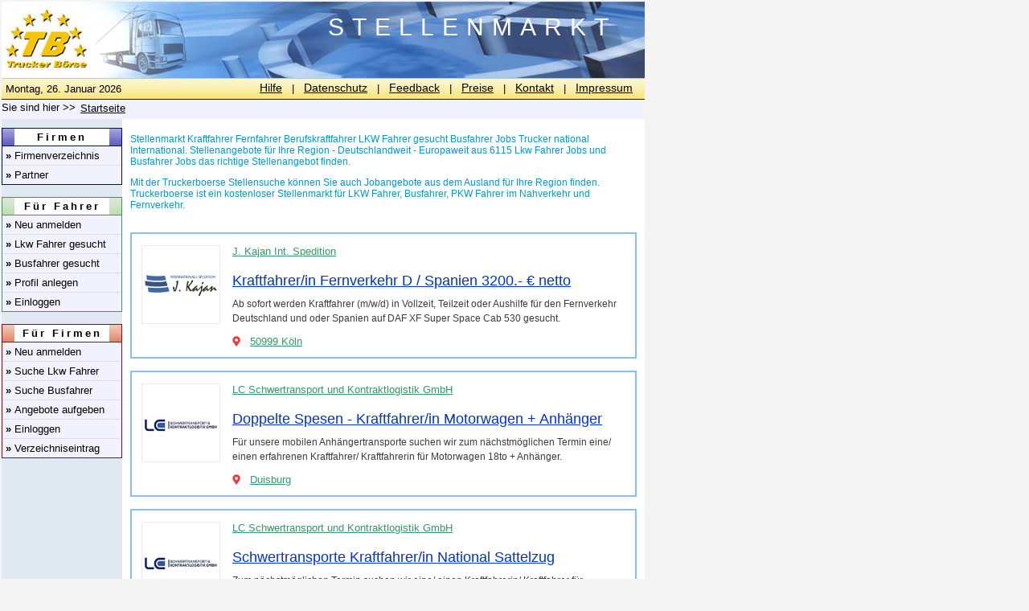

--- FILE ---
content_type: text/html
request_url: http://truckerboerse.net/index.php?page=60&js=&kat=lkw&stellenangebote_kraftfahrer=
body_size: 12021
content:
<!DOCTYPE html PUBLIC "-//W3C//DTD XHTML 1.0 Transitional//EN" "http://www.w3.org/TR/xhtml1/DTD/xhtml1-transitional.dtd">
<html xmlns="http://www.w3.org/1999/xhtml" xml:lang="de" lang="de">
<head>
<!-- Google tag (gtag.js) -->
<script async src="https://www.googletagmanager.com/gtag/js?id=G-8QMGM1MD38"></script>
<script>
  window.dataLayer = window.dataLayer || [];
  function gtag(){dataLayer.push(arguments);}
  gtag('js', new Date());

  gtag('config', 'G-8QMGM1MD38');
</script>
<meta http-equiv="Content-Type" content="text/html; charset=iso-8859-1">
<title>6115 Kraftfahrer Jobs bei Truckerboerse - Lkw Fahrer gesucht - Stellenangebote Fahrer</title>
<meta name="author" content="Truckerboerse" />
<meta name="programmer" content="Truckerboerse" />
<meta name="language" content="deutsch, de, at, ch, german" />
<meta name="keywords" content="lkw fahrer gesucht, stellenmarkt, kraftfahrer, fernfahrer, berufskraftfahrer, trucker, pkw fahrer, busfahrer, fahrer, stellenangebote, fernverkehr, nahverkehr, jobs, national, internatonal" />
<meta name="description" content="6115 LKW Fahrer gesucht bei Truckerboerse Stellenmarkt | Berufskraftfahrer Stellenangebote | Fernfahrer Jobs | Kraftfahrer Jobb&ouml;rse | Ausland Jobangebote" />
<meta name="abstract" content="Stellenmarkt, Kraftfahrer, Fernfahrer, Berufskraftfahrer, Trucker, Lkw Fahrer gesucht, Stellenangebote, Jobs" />
<meta name="revisit-after" content="3 days" />
<meta name="date" content="2026-01-26" />
<meta name="created" content="2026-01-26" />
<meta name="mailto" content="info@truckerboerse.net" />
<meta name="copyright" content="Truckerboerse Stellenmarkt Kraftfahrer" />
<meta name="publisher" content="Truckerboerse Stellenmarkt Kraftfahrer" />
<meta name="resource-type" content="stellenmarkt, kraftfahrer, fernfahrer, berufskraftfahrer, trucker, lkw fahrer gesucht, busfahrer, stellenangebote" />
<meta name="audience" content="Alle" />
<meta name="page-topic" content="Dienstleistung" />
<meta name="page-type" content="Anzeige Kleinanzeige" />
<meta name="rating" content="General" />
<meta name="distribution" content="stellenmarkt, kraftfahrer, fernfahrer, berufskraftfahrer, trucker, lkw fahrer gesucht, busfahrer, stellenangebote" />
<meta name="robots" content="index, follow, all" />
<meta name="pragma" content="no-cache" />
<meta name="siteinfo" content="http://www.truckerboerse.net/robots.txt" />
<link rel="stylesheet" href="layout/image/text.css" type="text/css" media="screen" />
<link rel="stylesheet" href="ajax/tabber/tabber.css" type="text/css" media="screen" />
<style> 
.gesuch_table {width:628px; text-align:left; border-collapse:collapse; font-size:12px;}
.headline_table {width:626px;}
</style> 
<!--[if IE]>
<style type="text/css"> 
.gesuch_table {width:630px; text-align:left; border-collapse:collapse; font-size:12px;}
</style>
<![endif]-->
<script async src="https://pagead2.googlesyndication.com/pagead/js/adsbygoogle.js?client=ca-pub-9030535257461938"
     crossorigin="anonymous"></script>
<script async src="https://fundingchoicesmessages.google.com/i/pub-9030535257461938?ers=1"></script><script>(function() {function signalGooglefcPresent() {if (!window.frames['googlefcPresent']) {if (document.body) {const iframe = document.createElement('iframe'); iframe.style = 'width: 0; height: 0; border: none; z-index: -1000; left: -1000px; top: -1000px;'; iframe.style.display = 'none'; iframe.name = 'googlefcPresent'; document.body.appendChild(iframe);} else {setTimeout(signalGooglefcPresent, 0);}}}signalGooglefcPresent();})();</script><script type="text/javascript" src="ajax/prototype-1.5.1.js">
</script>
<script type="text/javascript" src="ajax/json.js">
</script>
<script type='text/javascript' src="ajax/tabber/fahrer.js">
</script>
<script type='text/javascript'>
window.onload=function(){
start_fahrer();
}
</script>
<script type="text/javascript" src="ajax/tabber/tabber.js">
</script>
</head>
<body leftmargin="2" topmargin="2" marginwidth="2" marginheight="2">
  <div id="sidebar">
<style type="text/css">
.space_left_menue {padding: 12px 0 0 0;}
</style> 
<!--[if IE]>
<style type="text/css"> 
.space_left_menue {padding: 15px 0 0 0;}
</style>
<![endif]-->   
    <table bgcolor="#000099" border="0" cellspacing="1" cellpadding="0">
    <tr>
    <td style="background-image:url(layout/bilder/bg_firmenvz.jpg)">	  
    <table width="80%" align="center" bgcolor="#FFFFFF">
    <tr>
    <td><div align="center"><b style="letter-spacing:3px">Firmen</b></div></td>
    </tr>
    </table>	
    </td>
	</tr>
    <tr>
    <td bgcolor="#F2F2FF" width="150">
    <table width="100%" border="0" cellspacing="0" cellpadding="4">
    <tr>
    <td id="leftnav" style="border-bottom:#D9D9FF solid 1px;">
	<a href="https://www.truckerboerse.net/speditionen_transporte.php"  title="&Uuml;bersicht Firmenverzeichnis">
	<span  >&raquo;&nbsp;</span>Firmenverzeichnis</a></td>
    </tr>
    <tr>
    <td id="leftnav">
	<a href="https://www.truckerboerse.net/partner/partnerlinks.php"  title="Partner">
	<span  >&raquo;&nbsp;</span>Partner</a></td>
    </tr>
    </table>
	</td>
    </tr>
    </table>
    <br />
    <table bgcolor="#339966" border="0" cellspacing="1" cellpadding="0">
    <tr>
    <td style="background-image:url(layout/bilder/bg_fahrer.jpg)">	
	<table width="80%" align="center" bgcolor="#FFFFFF">
    <tr>
    <td><div align="center"><b style="letter-spacing:3px">F&uuml;r Fahrer</b></div></td>
    </tr>
    </table>	
	</td>
	</tr>
    <tr>
    <td bgcolor="#F2F2FF" width="150">
	<table width="100%" border="0" cellspacing="0" cellpadding="4">
    <tr>
    <td id="leftnav" style="border-bottom:#D9D9FF solid 1px;">
	<a href="https://www.truckerboerse.net/fahrer/anmelden.php"  title="Anmeldung f&uuml;r Fahrer">
	<span  >&raquo;&nbsp;</span>Neu anmelden</a></td>
    </tr>
    <tr>
    <td id="leftnav" style="border-bottom:#D9D9FF solid 1px;">
    <a href="https://www.truckerboerse.net/lkw-fahrer-gesucht.php"  title="Lkw Fahrer gesucht">
	<span  >&raquo;&nbsp;</span>Lkw Fahrer gesucht</a></td>
    </tr>
    <tr>
    <td id="leftnav" style="border-bottom:#D9D9FF solid 1px;">
	<a href="https://www.truckerboerse.net/busfahrer-gesucht.php"  title="Busfahrer gesucht">
	<span  >&raquo;&nbsp;</span>Busfahrer gesucht</a></td>
	</tr>
    <tr>
    <td id="leftnav" style="border-bottom:#D9D9FF solid 1px;">
	<a href="https://www.truckerboerse.net/intern/zugriffschutz/login.php?1=1"  title="Fahrerprofil anlegen (einloggen)">
	<span  >&raquo;&nbsp;</span>Profil anlegen</a></td>
    </tr>
    <tr>
    <td id="leftnav">
	<a href="https://www.truckerboerse.net/intern/zugriffschutz/login.php?2=2"  title="Einloggen">
	<span  >&raquo;&nbsp;</span>Einloggen</a></td>
	</tr>
    </table>
	</td>
    </tr>
    </table>
    <br />
    <table bgcolor="#A60000" border="0" cellspacing="1" cellpadding="0">
    <tr>
    <td style="background-image:url(layout/bilder/bg_firmen.jpg)">
	<table width="80%" align="center" bgcolor="#FFFFFF">
    <tr>
    <td><div align="center"><b style="letter-spacing:3px">F&uuml;r Firmen</b></div></td>
    </tr>
    </table>
	</td>
	</tr>
    <tr>
    <td bgcolor="#F2F2FF" width="150">
	<table width="100%" border="0" cellspacing="0" cellpadding="4">
    <tr>
    <td id="leftnav" style="border-bottom:#D9D9FF solid 1px;">
	<a href="https://www.truckerboerse.net/firmen/anmelden.php"  title="Anmeldung f&uuml;r Firmen">
	<span  >&raquo;&nbsp;</span>Neu anmelden</a></td>
    </tr>
    <tr>
    <td id="leftnav" style="border-bottom:#D9D9FF solid 1px;">
	<a href="https://www.truckerboerse.net/suche-lkw-fahrer.php"  title="Suche Lkw Fahrer">
	<span  >&raquo;&nbsp;</span>Suche Lkw Fahrer</a></td>
    </tr>
    <tr>
    <td id="leftnav" style="border-bottom:#D9D9FF solid 1px;">
	<a href="https://www.truckerboerse.net/suche-busfahrer.php"  title="Suche Busfahrer">
	<span  >&raquo;&nbsp;</span>Suche Busfahrer</a></td>
    </tr>
    <tr>
    <td id="leftnav" style=" border-bottom:#D9D9FF solid 1px;">
	<a href="https://www.truckerboerse.net/intern/zugriffschutz/login.php?3=3"  title="Stellenangebote aufgeben (einloggen)">
	<span  >&raquo;&nbsp;</span>Angebote aufgeben</a></td>
    </tr>
    <tr>
    <td id="leftnav" style=" border-bottom:#D9D9FF solid 1px;">
	<a href="https://www.truckerboerse.net/intern/zugriffschutz/login.php?4=4"  title="Einloggen">
	<span  >&raquo;&nbsp;</span>Einloggen</a></td>
	</tr>
    <tr>
    <td id="leftnav">
	<a href="https://www.truckerboerse.net/firmenverzeichnis/verzeichniseintrag.php"  title="Eintrag ins Firmenverzeichnis">
	<span  >&raquo;&nbsp;</span>Verzeichniseintrag</a></td>
	</tr>
    </table>
	</td>
    </tr>
    </table>
  </div><div id="container">
  <a href="index.php">
  <div id="head" alt="Truckerboerse Stellenmarkt Kraftfahrer Berufskraftfahrer" title="Truckerboerse Stellenmarkt Kraftfahrer Berufskraftfahrer">
  <div class="stellenmarkt">STELLENMARKT</div>
  </div></a>
  <div id="topnavi">
  <div class="date">Montag, 26. Januar 2026</div>
  <div align="right" class="navtop">
    <ul>
    <li><a title="Hilfe - Truckerboerse"        href="hilfe/index.php">Hilfe</a>&nbsp;&nbsp;&nbsp;|&nbsp;&nbsp;</li>
    <li><a title="Datenschutz - Truckerboerse"  href="datenschutz/index.php">Datenschutz</a>&nbsp;&nbsp;&nbsp;|&nbsp;&nbsp;</li>
    <li><a title="Feedback - Truckerboerse"     href="feedback/index.php">Feedback</a>&nbsp;&nbsp;&nbsp;|&nbsp;&nbsp;</li>
    <li><a title="Preise - Truckerboerse"       href="preise/index.php">Preise</a>&nbsp;&nbsp;&nbsp;|&nbsp;&nbsp;</li>
    <li><a title="Kontakt - Truckerboerse"      href="kontakt/index.php">Kontakt</a>&nbsp;&nbsp;&nbsp;|&nbsp;&nbsp;</li>
    <li><a title="Impressum - Truckerboerse"    href="impressum/index.php">Impressum</a>&nbsp;&nbsp;&nbsp;</li>
	</ul>
  </div>
  </div>
<div id="subnavi">Sie sind hier &gt;&gt; <a href="index.php">Startseite</a></div>
    <table cellpadding="0" cellspacing="0" border="0">
	<tr>
	<td width="150" bgcolor="#E0E9F1">
    <img src="layout/bilder/spacer.gif" width="1" height="2400" />
    </td>
	<td id="inhalte" valign="top">
<h1 class="headline">Stellenmarkt Kraftfahrer Fernfahrer Berufskraftfahrer LKW Fahrer gesucht Busfahrer Jobs Trucker national International. Stellenangebote f&uuml;r Ihre Region - Deutschlandweit - Europaweit aus 
6115  
  Lkw Fahrer Jobs und Busfahrer Jobs das richtige Stellenangebot finden.
  <p>Mit der Truckerboerse Stellensuche k&ouml;nnen Sie auch Jobangebote aus dem Ausland f&uuml;r Ihre Region finden.
  <br />
  Truckerboerse ist ein kostenloser Stellenmarkt f&uuml;r <a href="index.php?js=&kat=lkw">LKW Fahrer</a>, <a href="stellenangebote_busfahrer.php?js=&kat=bus">Busfahrer</a>, <a href="index.php?js=&kat=pkw">PKW Fahrer</a> im Nahverkehr und Fernverkehr.</p>
    </h1>
    <br />
<div style="background:#89BEF3;padding:2px;margin:0;">
<table width="100%" border="0" cellspacing="4" cellpadding="0" style="height:100px; background-color:#FFF;">
<tr valign="top">
<td width="100" rowspan="4" style="padding-top:10px; padding-left:8px; padding-right:10px;"><a href="" title="J. Kajan Int. Spedition" target="_blank"><img style="width:90px;height:90px;border:1px #EBEBEB solid;padding:3px;" src="https://www.truckerboerse.net/kraftfahrer-jobs/13093/spedition-kajan-logo.jpg" alt="J. Kajan Int. Spedition" /></a></td>
<td style="padding-top:10px; padding-right:10px;">
<a style="color:#339966;" href="https://www.truckerboerse.net/firma.php?j-kajan-int-spedition&ID=11383" title="J. Kajan Int. Spedition" target="_blank">J. Kajan Int. Spedition</a></td>
</tr>
<tr>
<td width="520" style="padding-right:10px;">
<h2 style="font-size:18px;font-weight:400; margin-bottom:5px;">
<a style="color:#03C;" href="https://www.truckerboerse.net/kraftfahrer-jobs/13093/lkw-fahrer-gesucht-fernverkehr-spanien-50999-koeln-j-kajan-int-spedition.php" title="Kraftfahrer/in Fernverkehr D / Spanien 3200.- &euro; netto">Kraftfahrer/in Fernverkehr D / Spanien 3200.- &euro; netto</a></h2></td>
</tr>
<tr>
<td style="padding-right:10px; font-family: Arial, Helvetica, sans-serif; font-size:12px; color:#3C3C3C; line-height:18px;">Ab sofort werden Kraftfahrer (m/w/d) in Vollzeit, Teilzeit oder Aushilfe f&uuml;r den Fernverkehr Deutschland und oder Spanien auf DAF XF Super Space Cab 530 gesucht.</td>
</tr>
<tr>
<td rowspan="3" style="padding-bottom:10px; padding-top:10px; padding-right:10px;">
<img style="width:10px; height:auto; border:0; margin-bottom:-2px;" src="https://truckerboerse.net/layout/bilder/standort.jpg" alt="Standort" />&nbsp;&nbsp;
<a href="https://www.truckerboerse.net/index.php?stellenangebote_kraftfahrer=50999+Köln" style="color:#339966;" title="Kraftfahrer Jobs 50999 K&ouml;ln">50999 K&ouml;ln</a></td>
</tr>
</table>
</div>
<br />
<div style="background:#89BEF3;padding:2px;margin:0;">
<table width="100%" border="0" cellspacing="4" cellpadding="0" style="height:100px; background-color:#FFF;">
<tr valign="top">
<td width="100" rowspan="4" style="padding-top:10px; padding-left:8px; padding-right:10px;"><a href="https://www.schwertransport.de" title="LC Schwertransport und Kontraktlogistik GmbH" target="_blank"><img style="width:90px;height:90px;border:1px #EBEBEB solid;padding:3px;" src="https://www.truckerboerse.net/kraftfahrer-jobs/13042/lc-schwertransport-kontraktlogistik-kerken-logo.jpg" alt="LC Schwertransport und Kontraktlogistik GmbH" /></a></td>
<td style="padding-top:10px; padding-right:10px;">
<a style="color:#339966;" href="https://www.truckerboerse.net/firma.php?lc-schwertransport-und-kontraktlogistik-gmbh&ID=15944" title="LC Schwertransport und Kontraktlogistik GmbH" target="_blank">LC Schwertransport und Kontraktlogistik GmbH</a></td>
</tr>
<tr>
<td width="520" style="padding-right:10px;">
<h2 style="font-size:18px;font-weight:400; margin-bottom:5px;">
<a style="color:#03C;" href="https://www.truckerboerse.net/kraftfahrer-jobs/13042/lkw-fahrer-gesucht-duisburg-anhaengertransporte-fernverkehr-lc-schwertransport-und-kontraktlogistik-gmbh.php" title="Doppelte Spesen - Kraftfahrer/in Motorwagen + Anh&auml;nger">Doppelte Spesen - Kraftfahrer/in Motorwagen + Anh&auml;nger</a></h2></td>
</tr>
<tr>
<td style="padding-right:10px; font-family: Arial, Helvetica, sans-serif; font-size:12px; color:#3C3C3C; line-height:18px;">F&uuml;r unsere mobilen Anh&auml;ngertransporte suchen wir zum n&auml;chstm&ouml;glichen Termin eine/ einen erfahrenen Kraftfahrer/ Kraftfahrerin f&uuml;r Motorwagen 18to + Anh&auml;nger.</td>
</tr>
<tr>
<td rowspan="3" style="padding-bottom:10px; padding-top:10px; padding-right:10px;">
<img style="width:10px; height:auto; border:0; margin-bottom:-2px;" src="https://truckerboerse.net/layout/bilder/standort.jpg" alt="Standort" />&nbsp;&nbsp;
<a href="https://www.truckerboerse.net/index.php?stellenangebote_kraftfahrer=Duisburg" style="color:#339966;" title="Kraftfahrer Jobs Duisburg">Duisburg</a></td>
</tr>
</table>
</div>
<br />
<div style="background:#89BEF3;padding:2px;margin:0;">
<table width="100%" border="0" cellspacing="4" cellpadding="0" style="height:100px; background-color:#FFF;">
<tr valign="top">
<td width="100" rowspan="4" style="padding-top:10px; padding-left:8px; padding-right:10px;">
<a href="https://www.schwertransport.de" title="LC Schwertransport und Kontraktlogistik GmbH" target="_blank">
<img style="width:90px;height:90px;border:1px #EBEBEB solid;padding:3px;" src="https://www.truckerboerse.net/kraftfahrer-jobs/13042/lc-schwertransport-kontraktlogistik-kerken-logo.jpg" alt="LC Schwertransport und Kontraktlogistik GmbH" />
</a></td>
<td style="padding-top:10px; padding-right:10px;">
<a style="color:#339966;" href="https://www.truckerboerse.net/firma.php?lc-schwertransport-und-kontraktlogistik-gmbh&ID=15944" title="LC Schwertransport und Kontraktlogistik GmbH" target="_blank">LC Schwertransport und Kontraktlogistik GmbH</a></td>
</tr>
<tr>
<td width="520" style="padding-right:10px;">
<h2 style="font-size:18px;font-weight:400; margin-bottom:5px;">
<a style="color:#03C;" href="https://www.truckerboerse.net/kraftfahrer-jobs/13042/lkw-fahrer-gesucht-fernverkehr-national-sattelzug-kassel-duisburg-magdeburg-leuna-leipzig-erfurt-lc-schwertransport-und-kontraktlogistik.php" title="Schwertransporte Kraftfahrer/in National Sattelzug">Schwertransporte Kraftfahrer/in National Sattelzug</a></h2></td>
</tr>
<tr>
<td style="padding-right:10px; font-family: Arial, Helvetica, sans-serif; font-size:12px; color:#3C3C3C; line-height:18px;">Zum n&auml;chstm&ouml;glichen Termin suchen wir eine/ einen Kraftfahrerin/ Kraftfahrer f&uuml;r nationale Schwertransporte auf 2+3 Achs- Semitieflader oder Megatrailer.</td>
</tr>
<tr>
<td rowspan="3" style="padding-bottom:10px; padding-top:10px; padding-right:10px;">
<img style="width:10px; height:auto; border:0; margin-bottom:-2px;" src="https://truckerboerse.net/layout/bilder/standort.jpg" alt="Standort" />&nbsp;&nbsp;
<a href="https://www.truckerboerse.net/index.php?stellenangebote_kraftfahrer=Leipzig" style="color:#339966;" title="Kraftfahrer Jobs Kassel -Duisburg - Magdeburg - Leuna - Leipzig - Erfurt">Kassel -Duisburg - Magdeburg - Leuna - Leipzig - Erfurt</a></td>
</tr>
</table>
</div>
<br />
<div style="background:#89BEF3;padding:2px;margin:0;">
<table width="100%" border="0" cellspacing="4" cellpadding="0" style="height:100px; background-color:#FFF;">
<tr valign="top">
<td width="100" rowspan="4" style="padding-top:10px; padding-left:8px; padding-right:10px;">
<a href="http://www.reifenwelsch.de" title="Welsch-Trans Inh. Ulli Welsch" target="_blank">
<img style="width:90px;height:90px;border:1px #EBEBEB solid;padding:3px;" src="https://www.truckerboerse.net/kraftfahrer-jobs/13125/welsch-trans-logo.jpg" alt="Welsch-Trans Inh. Ulli Welsch" />
</a></td>
<td style="padding-top:10px; padding-right:10px;">
<a style="color:#339966;" href="https://www.truckerboerse.net/firma.php?welsch-trans-inh.-ulli-welsch&ID=6959" title="Welsch-Trans Inh. Ulli Welsch" target="_blank">Welsch-Trans Inh. Ulli Welsch</a></td>
</tr>
<tr>
<td width="520" style="padding-right:10px;">
<h2 style="font-size:18px;font-weight:400; margin-bottom:5px;">
<a style="color:#03C;" href="https://www.truckerboerse.net/kraftfahrer-jobs/13125/lkw-fahrer-gesucht-fernverkehr-national-sattelzug-98630-roemhild-welsch-trans.php" title="Berufskraftfahrer (m/w/d) nationaler Fernverkehr">Berufskraftfahrer (m/w/d) nationaler Fernverkehr</a></h2></td>
</tr>
<tr>
<td style="padding-right:10px; font-family: Arial, Helvetica, sans-serif; font-size:12px; color:#3C3C3C; line-height:18px;">Wir sind auf der Suche nach einem Kraftfahrer f&uuml;r den nationalen Fernverkehr.<br />
Zu besetzen ist ein DAF Planesattelzug. Arbeitszeit Montag-Freitag.</td>
</tr>
<tr>
<td rowspan="3" style="padding-bottom:10px; padding-top:10px; padding-right:10px;">
<img style="width:10px; height:auto; border:0; margin-bottom:-2px;" src="https://truckerboerse.net/layout/bilder/standort.jpg" alt="Standort" />&nbsp;&nbsp;
<a href="https://www.truckerboerse.net/index.php?stellenangebote_kraftfahrer=98630+Römhild" style="color:#339966;" title="Kraftfahrer Jobs Sachsen-Anhalt, Sachsen, Hessen, Bayern, Thüringen">Sachsen-Anhalt, Sachsen, Hessen, Bayern, Th&uuml;ringen</a></td>
</tr>
</table>
</div>
<br />
<div style="background:#89BEF3;padding:2px;margin:0;">
<table width="100%" border="0" cellspacing="4" cellpadding="0" style="height:100px; background-color:#FFF;">
<tr valign="top">
<td width="100" rowspan="4" style="padding-top:10px; padding-left:8px; padding-right:10px;"><a href="https://www.mollersakeri.com" title="M&ouml;llers &Aring;keri AB" target="_blank"><img style="width:90px;height:90px;border:1px #EBEBEB solid;padding:3px;" src="https://www.truckerboerse.net/kraftfahrer-jobs/13134/moellers-akeri-logo.jpg" alt="M&ouml;llers &Aring;keri AB" /></a></td>
<td style="padding-top:10px; padding-right:10px;">
<a style="color:#339966;" href="https://www.truckerboerse.net/firma.php?moellers-akeri-ab&ID=18519" title="M&ouml;llers &Aring;keri AB" target="_blank">M&ouml;llers &Aring;keri AB</a></td>
</tr>
<tr>
<td width="520" style="padding-right:10px;">
<h2 style="font-size:18px;font-weight:400; margin-bottom:5px;">
<a style="color:#03C;" href="https://www.truckerboerse.net/kraftfahrer-jobs/13134/lkw-fahrer-gesucht-fernverkehr-international-rostock-luebeck-moellers-akeri-schweden.php" title="LKW fahrer (m/w/d) im internationalen Fernverkehr">LKW fahrer (m/w/d) im internationalen Fernverkehr</a></h2></td>
</tr>
<tr>
<td style="padding-right:10px; font-family: Arial, Helvetica, sans-serif; font-size:12px; color:#3C3C3C; line-height:18px;">Wir suchen Lkw-Fahrer (m/w/d) f&uuml;r den  internationalen Fernverkehr. Jede Woche fahren Sie 1 bis 2 Tage in Schweden und an den Wochenenden haben Sie frei.</td>
</tr>
<tr>
<td rowspan="3" style="padding-bottom:10px; padding-top:10px; padding-right:10px;">
<img style="width:10px; height:auto; border:0; margin-bottom:-2px;" src="https://truckerboerse.net/layout/bilder/standort.jpg" alt="Standort" />&nbsp;&nbsp;
<a href="https://www.truckerboerse.net/index.php?stellenangebote_kraftfahrer=Rostock" style="color:#339966;" title="Kraftfahrer Jobs Rostock und L&uuml;beck">Rostock und L&uuml;beck</a></td>
</tr>
</table>
</div>
<br />
<div style="background:#89BEF3;padding:2px;margin:0;">
<table width="100%" border="0" cellspacing="4" cellpadding="0" style="height:100px; background-color:#FFF;">
<tr valign="top">
<td width="100" rowspan="4" style="padding-top:10px; padding-left:8px; padding-right:10px;"><a href="https://meta4log.de" title="meta4log GmbH" target="_blank"><img style="width:90px;height:90px;border:1px #EBEBEB solid;padding:3px;" src="https://www.truckerboerse.net/kraftfahrer-jobs/13107/meta4log-logo.jpg" alt="meta4log GmbH" /></a></td>
<td style="padding-top:10px; padding-right:10px;">
<a style="color:#339966;" href="https://www.truckerboerse.net/firma.php?meta4log-gmbh&ID=8830" title="meta4log GmbH" target="_blank">meta4log GmbH</a></td>
</tr>
<tr>
<td width="520" style="padding-right:10px;">
<h2 style="font-size:18px;font-weight:400; margin-bottom:5px;">
<a style="color:#03C;" href="https://www.truckerboerse.net/kraftfahrer-jobs/13107/lkw-fahrer-gesucht-nahverkehr-fernverkehr-45219-essen-meta4log-gmbh.php" title="Kraftfahrer (m/w/d) f&uuml;r Nah- und Fernverkehr gesucht!">Kraftfahrer (m/w/d) f&uuml;r Nah- und Fernverkehr gesucht!</a></h2></td>
</tr>
<tr>
<td style="padding-right:10px; font-family: Arial, Helvetica, sans-serif; font-size:12px; color:#3C3C3C; line-height:18px;">Wir suchen Kraftfahrer (m/w/d) Klasse CE f&uuml;r deutschlandweiten Nah- und<br />
Fernverkehr, auf neuwertigem Sattelzug (Zugmaschine MB Gigaspace / Scania).</td>
</tr>
<tr>
<td rowspan="3" style="padding-bottom:10px; padding-top:10px; padding-right:10px;">
<img style="width:10px; height:auto; border:0; margin-bottom:-2px;" src="https://truckerboerse.net/layout/bilder/standort.jpg" alt="Standort" />&nbsp;&nbsp;
<a href="https://www.truckerboerse.net/index.php?stellenangebote_kraftfahrer=45219+Essen" style="color:#339966;" title="Kraftfahrer Jobs 45219 Essen">45219 Essen</a></td>
</tr>
</table>
</div>
<br />
<div style="background:#89BEF3;padding:2px;margin:0;">
<table width="100%" border="0" cellspacing="4" cellpadding="0" style="height:100px; background-color:#FFF;">
<tr valign="top">
<td width="100" rowspan="4" style="padding-top:10px; padding-left:8px; padding-right:10px;">
<a href="https://www.timeflextrans.de" title="Timeflextrans GmbH&amp;Co.KG" target="_blank">
<img style="width:90px;height:90px;border:1px #EBEBEB solid;padding:3px;" src="https://www.truckerboerse.net/kraftfahrer-jobs/13002/logo-timeflextrans-gmbh-und-co.kg.jpg" alt="Timeflextrans GmbH&amp;Co.KG" /></a></td>
<td style="padding-top:10px; padding-right:10px;">
<a style="color:#339966;" href="https://www.truckerboerse.net/firma.php?timeflextrans-gmbh-und-co.kg&ID=9548" title="Timeflextrans GmbH&amp;Co.KG" target="_blank">Timeflextrans GmbH&amp;Co.KG</a></td>
</tr>
<tr>
<td width="520" style="padding-right:10px;">
<h2 style="font-size:18px;font-weight:400; margin-bottom:5px;">
<a style="color:#03C;" href="https://www.truckerboerse.net/kraftfahrer-jobs/13002/lkw-fahrer-gesucht-fernverkehr-international-westeuropa-timeflextrans-schermbeck.php" title="LKW-Fahrer/in im Internationalen Fernverkehr">LKW-Fahrer/in im Internationalen Fernverkehr</a></h2></td>
</tr>
<tr>
<td style="padding-right:10px; font-family: Arial, Helvetica, sans-serif; font-size:12px; color:#3C3C3C; line-height:18px;">Wir suchen LKW-Fahrer (m/w/d) f&uuml;r den internationalen Fernverkehr in ganz Westeuropa.<br />
Gefahren wird ein Sattelzug/ Plane, 14 Tage Touren. Gehalt 3000&euro; bis 3500 &euro; Netto.</td>
</tr>
<tr>
<td rowspan="3" style="padding-bottom:10px; padding-top:10px; padding-right:10px;">
<img style="width:10px; height:auto; border:0; margin-bottom:-2px;" src="https://truckerboerse.net/layout/bilder/standort.jpg" alt="Standort" />&nbsp;&nbsp;
<a href="https://www.truckerboerse.net/index.php?stellenangebote_kraftfahrer=46514+Schermbeck" style="color:#339966;" title="Kraftfahrer Jobs 46514 Schermbeck">46514 Schermbeck</a></td>
</tr>
</table>
</div>
<br />
<div style="background:#89BEF3;padding:2px;margin:0;">
<table width="100%" border="0" cellspacing="4" cellpadding="0" style="height:100px; background-color:#FFF;">
<tr valign="top">
<td width="100" rowspan="4" style="padding-top:10px; padding-left:8px; padding-right:10px;"><img style="width:90px;height:90px;border:1px #EBEBEB solid;padding:3px;" src="https://www.truckerboerse.net/kraftfahrer-jobs/13159/rolle-transporte-logo.jpg" alt="Rolle Transporte" /></td>
<td style="padding-top:10px; padding-right:10px;">
<a style="color:#339966;" href="https://www.truckerboerse.net/firma.php?rolle-transporte&ID=19996" title="Rolle Transporte" target="_blank">Rolle Transporte</a></td>
</tr>
<tr>
<td width="520" style="padding-right:10px;">
<h2 style="font-size:18px;font-weight:400; margin-bottom:5px;">
<a style="color:#03C;" href="https://www.truckerboerse.net/kraftfahrer-jobs/13159/lkw-fahrer-gesucht-nahverkehr-postdienstleistungen-leipzig-wittenberg-rolle-transporte.php" title="Kraftfahrer/in im Nahverkehr - Postdienstleistungen">Kraftfahrer/in im Nahverkehr - Postdienstleistungen</a></h2></td>
</tr>
<tr>
<td style="padding-right:10px; font-family: Arial, Helvetica, sans-serif; font-size:12px; color:#3C3C3C; line-height:18px;">Wir suchen f&uuml;r den Raum Radefeld / Leipzig und Lutherstadt Wittenberg zuverl&auml;ssige Kraftfahrer im Postverkehr mit t&auml;glicher Heimkehr zum Einsatzort.</td>
</tr>
<tr>
<td rowspan="3" style="padding-bottom:10px; padding-top:10px; padding-right:10px;">
<img style="width:10px; height:auto; border:0; margin-bottom:-2px;" src="https://truckerboerse.net/layout/bilder/standort.jpg" alt="Standort" />&nbsp;&nbsp;
<a href="https://www.truckerboerse.net/index.php?stellenangebote_kraftfahrer=Leipzig" style="color:#339966;" title="Kraftfahrer Jobs Leipzig, Lutherstadt Wittenberg">Leipzig, Lutherstadt Wittenberg</a></td>
</tr>
</table>
</div>
<br />
<div style="background:#89BEF3;padding:2px;margin:0;">
<table width="100%" border="0" cellspacing="4" cellpadding="0" style="height:100px; background-color:#FFF;">
<tr valign="top">
<td width="100" rowspan="4" style="padding-top:10px; padding-left:8px; padding-right:10px;"><a href="https://www.hetsch-transporte.de" title="Hetsch-Transporte e.K., Spedition &amp; Lagerei, Inh. Holger Brathe" target="_blank"><img style="width:90px;height:90px;border:1px #EBEBEB solid;padding:3px;" src="https://www.truckerboerse.net/kraftfahrer-jobs/13160/hetsch-transporte-holger-brathe-logo.jpg" alt="Hetsch-Transporte e.K., Spedition &amp; Lagerei, Inh. Holger Brathe" /></a></td>
<td style="padding-top:10px; padding-right:10px;">
<a style="color:#339966;" href="https://www.truckerboerse.net/firma.php?hetsch-transporte-spedition-und-lagerei-inh-holger-brathe&ID=6348" title="Hetsch-Transporte e.K., Spedition &amp; Lagerei, Inh. Holger Brathe" target="_blank">Hetsch-Transporte e.K., Spedition &amp; Lagerei, Inh. Holger Brathe</a></td>
</tr>
<tr>
<td width="520" style="padding-right:10px;">
<h2 style="font-size:18px;font-weight:400; margin-bottom:5px;">
<a style="color:#03C;" href="https://www.truckerboerse.net/kraftfahrer-jobs/13160/lkw-fahrer-gesucht-nahverkehr-fernverkehr-planensattel-01723-wilsdruff-hetsch-transporte-holger-brathe.php" title="Berufskraftfahrer (m/w/d) im Nah- &amp;  Fernverkehr">Berufskraftfahrer (m/w/d) im Nah- &amp;  Fernverkehr</a></h2></td>
</tr>
<tr>
<td style="padding-right:10px; font-family: Arial, Helvetica, sans-serif; font-size:12px; color:#3C3C3C; line-height:18px;">Wir suchen engagierte Berufskraftfahrer(m/w/d) im nationalen Nah- &amp; Fernverkehr f&uuml;r Planensattel mit w&ouml;chentlicher Heimkehr, welcher Freude am Beruf hat.</td>
</tr>
<tr>
<td rowspan="3" style="padding-bottom:10px; padding-top:10px; padding-right:10px;">
<img style="width:10px; height:auto; border:0; margin-bottom:-2px;" src="https://truckerboerse.net/layout/bilder/standort.jpg" alt="Standort" />&nbsp;&nbsp;
<a href="https://www.truckerboerse.net/index.php?stellenangebote_kraftfahrer=01723+Wilsdruff" style="color:#339966;" title="Kraftfahrer Jobs 01723 Wilsdruff">01723 Wilsdruff</a></td>
</tr>
</table>
</div>    <br />
<script async src="https://pagead2.googlesyndication.com/pagead/js/adsbygoogle.js?client=ca-pub-9030535257461938"
     crossorigin="anonymous"></script>
<!-- horizontal_variabel -->
<ins class="adsbygoogle"
     style="display:block"
     data-ad-client="ca-pub-9030535257461938"
     data-ad-slot="4788279327"
     data-ad-format="auto"
     data-full-width-responsive="true"></ins>
<script>
     (adsbygoogle = window.adsbygoogle || []).push({});
</script>
    <br />
    <br />
    <div align="right"><a href="http://www.suchefahrer.eu/suche_kraftfahrer_suche_berufskraftfahrer.php" style="color:#A60000;font-weight:bold;" title="Jobgesuche von Kraftfahrern">Jobgesuche von Kraftfahrern</a></div>
    <div align="left" style="color:#339966;font-weight:bold;">Stellenangebote f&uuml;r Kraftfahrer</div>
    <br />
    <div class="fahrer" id="fahrertab">
	<div class="fahrertab" id="tab1"> 
    <h2>Arbeitsort</h2>
    <table class="headline_table" border="0" cellpadding="0" cellspacing="0">
    <tr>
    <td class="rg_head"><img src="layout/bilder/arrowgruen.gif" alt="Pfeil" width="6" height="10" />&nbsp;&nbsp;Jobsuche nach Arbeitsort und Firmenstandort</td>
    </tr>
    <tr>
    <td height="20">&nbsp;</td>
    </tr>
    </table>
    <table width="100%" border="0" align="center" cellpadding="0" cellspacing="5">
    <tr>
    <td width="69">&nbsp;&nbsp;Fzg.<br />
    &nbsp;&nbsp;<select id="kfzfahrjobort" style="border:1px inset #339966; background-color:#ffffff; font-size:8pt; font-family:arial; width:60px;padding:2px;" onchange="kfz_fahr_change_jobort()">
    <option  value="lkw">LKW</option>
    <option  value="bus">BUS</option>
    <option  value="pkw">PKW</option>
    </select></td>
    <td width="159">&nbsp;&nbsp;Arbeitsort / Land<br />
    &nbsp;&nbsp;<select id="countrylistfahrjobort" style="border:1px inset #339966; background-color:#ffffff; font-size:8pt; font-family:arial; width:150px;padding:2px;" onchange="country_list_fahr_change_jobort()">
    <option>----------------------</option>
    </select></td>
    <td width="160">&nbsp;&nbsp;Arbeitsort / Region<br />
    &nbsp;&nbsp;<select id="statelistfahrjobort" style="border:1px inset #339966; background-color:#ffffff; font-size:8pt; font-family:arial; width:150px;padding:2px;" onchange="state_list_fahr_change_jobort()">
    <option>----------------------</option>
    </select></td>
    <td width="217">&nbsp;&nbsp;<span style="color:#09C;">Firmenstandort / Land</span><br />
    &nbsp;&nbsp;<select id="countrylistfahrstandort" style="border:1px inset #339966; background-color:#ffffff; font-size:8pt; font-family:arial; width:150px;padding:2px;" onchange="country_list_fahr_change_standort()">
	<option>----------------------</option>
    </select></td>
    </tr>
    <tr>
    <td colspan="4">&nbsp;</td>
    </tr>
    <tr>
    <td colspan="4">
    <table width="100%" border="0" cellspacing="0" cellpadding="0">
    <tr>
    <td width="30%">&nbsp;&nbsp;Nahverkehr / Fernverkehr<br />
    &nbsp;&nbsp;<select id="nahfernfahrjobort" style="border:1px inset #339966; background-color:#ffffff; font-size:8pt; font-family:arial; width:150px;padding:2px;" onchange="nahfern_fahr_change_jobort()">
    <option>----------------------</option>
    </select></td>
    <td width="70%">&nbsp;&nbsp;National / International<br />
    &nbsp;&nbsp;<select id="natintfahrjobort" style="border:1px inset #339966; background-color:#ffffff; font-size:8pt; font-family:arial; width:150px;padding:2px;" onchange="natint_fahr_change_jobort()">
    <option>----------------------</option>
    </select>
    </td>
    </tr>
    </table>
    <br />
    </td>
    </tr>
    </table>
    </div>
    <div class="fahrertab" id="tab2">
    <h2>T&auml;tigkeit</h2>
	<table class="headline_table" border="0" cellpadding="0" cellspacing="0">
    <tr>
    <td class="rg_head">
    <img src="layout/bilder/arrowgruen.gif" alt="Pfeil" width="6" height="10" />&nbsp;&nbsp;Jobsuche in verschiedenen T&auml;tigkeitsbereichen</td>
    </tr>
	<tr>
    <td height="20">&nbsp;</td>
    </tr>
    </table>
	<table width="100%" border="0" align="center" cellpadding="0" cellspacing="5">
	<tr>
    <td width="70" valign="top">&nbsp;&nbsp;Fzg.&nbsp;&nbsp;<br />
	&nbsp;&nbsp;<select id="kfzfahrjob" style="border:1px inset #339966; background-color:#ffffff; font-size:8pt; font-family:arial; width:60px;padding:2px;" onchange="kfz_fahr_change_job()">
    <option  value="lkw">LKW</option>
    <option  value="bus">BUS</option>
    <option  value="pkw">PKW</option>
    </select></td>
	<td width="210">&nbsp;&nbsp;T&auml;tigkeitsbereiche&nbsp;&nbsp;<br />
	&nbsp;&nbsp;<select id="jobartfahrjob" style="border:1px inset #339966; background-color:#ffffff; font-size:8pt; font-family:arial; width:200px;padding:2px;" onchange="jobart_fahr_change_job()" >
	<option>-- - Bitte wählen - --</option>
	</select></td>
    <td width="160">&nbsp;&nbsp;Arbeitsort / Land<br />
    &nbsp;&nbsp;<select id="countrylistfahrjob" style="border:1px inset #339966; background-color:#ffffff; font-size:8pt; font-family:arial; width:150px;padding:2px;" onchange="country_list_fahr_change_job()">
	<option>----------------------</option>
    </select></td>
    <td width="165">&nbsp;&nbsp;Arbeitsort / Region<br />
	&nbsp;&nbsp;<select id="statelistfahrjob" style="border:1px inset #339966; background-color:#ffffff; font-size:8pt; font-family:arial; width:152px;padding:2px;" onchange="state_list_fahr_change_job()">
	<option>----------------------</option>
	</select></td>
    </tr>
    <tr>
    <td colspan="4">&nbsp;</td>
    </tr>
    <tr>
    <td colspan="4">
    <table width="100%" border="0" cellspacing="0" cellpadding="0">
    <tr>
    <td width="30%">&nbsp;&nbsp;Nahverkehr / Fernverkehr<br />
    &nbsp;&nbsp;<select id="nahfernjobart" style="border:1px inset #339966; background-color:#ffffff; font-size:8pt; font-family:arial; width:150px;padding:2px;" onchange="nahfern_change_jobart()">
    <option>----------------------</option>
    </select></td>
    <td width="70%">&nbsp;&nbsp;National / International<br />
    &nbsp;&nbsp;<select id="natintjobart" style="border:1px inset #339966; background-color:#ffffff; font-size:8pt; font-family:arial; width:150px;padding:2px;" onchange="natint_change_jobart()">
    <option>----------------------</option>
    </select>
    </td>
    </tr>
    </table>
    <br />
    </td>
    </tr>
    </table>
    </div>
    <div class="fahrertab" id="tab1"> 
    <h2>Firmenstandort</h2>
    <table class="headline_table" border="0" cellpadding="0" cellspacing="0">
    <tr>
    <td class="rg_head">
	<img src="layout/bilder/arrowgruen.gif" alt="Pfeil" width="6" height="10" />&nbsp;&nbsp;Jobsuche nach Standort von Firmen</td>
    </tr>
	<tr>
	<td height="20">&nbsp;</td>
	</tr>
    </table>
    <table width="100%" border="0" align="center" cellpadding="0" cellspacing="5">
    <tr>
    <td width="69">&nbsp;&nbsp;Fzg.
    <br />
    &nbsp;&nbsp;<select id="kfzfahr" style="border:1px inset #339966; background-color:#ffffff; font-size:8pt; font-family:arial; width:60px;padding:2px;" onchange="kfz_fahr_change()" >
    <option  value="lkw">LKW</option>
    <option  value="bus">BUS</option>
    <option  value="pkw">PKW</option>
    </select></td>
    <td width="220">&nbsp;&nbsp;Standort / Land<br />
    &nbsp;&nbsp;<select id="countrylistfahr" style="border:1px inset #339966; background-color:#ffffff; font-size:8pt; font-family:arial; width:200px;padding:2px;" onchange="country_list_fahr_change()">
	<option>----------------------</option>
    </select></td>
    <td width="323">&nbsp;&nbsp;Standort / Region<br />
	&nbsp;&nbsp;<select id="statelistfahr" style="border:1px inset #339966; background-color:#ffffff; font-size:8pt; font-family:arial; width:200px;padding:2px;" onchange="state_list_fahr_change()">
	<option>----------------------</option>
	</select></td>
    </tr>
    <tr>
    <td colspan="4">&nbsp;</td>
    </tr>	
    </table>
    </div>
    <div class="fahrertab" id="tab1">
    <h2>Volltextsuche</h2>
    <table class="headline_table" border="0" cellpadding="0" cellspacing="0">
    <tr>
    <td class="rg_head">
	<img src="layout/bilder/arrowgruen.gif" alt="Pfeil" width="6" height="10" />&nbsp;&nbsp;Durchsucht Firmennamen und Stellenangebote</td>
    </tr>
	<tr>
	<td height="20">&nbsp;</td>
	</tr>
    </table>
    <table width="100%" border="0" align="center" cellpadding="0" cellspacing="5">
    <tr>
    <td width="69">&nbsp;&nbsp;Fzg.
    <br />
    &nbsp;
    <select id="kfz_searchtext" style="border:1px inset #339966; background-color:#ffffff; font-size:8pt; font-family:arial; width:60px;padding:2px;" onchange="fulltext(2)">
    <option value="lkw">LKW</option>
    <option value="bus">BUS</option>
    <option value="pkw">PKW</option>
    </select></td>
    <td width="351">&nbsp;&nbsp;Stichwort
    <br />
    &nbsp;
    <input type="text" id="searchtext" style="border:1px inset #339966; background-color:#ffffff;font-size:8pt; font-family:arial;width:320px;padding:3px;" /></td>
    <td width="190" valign="bottom">
    <button type="submit" id="firma_btn" class="btn" onclick="fulltext(1)">FINDEN</button>&nbsp;&nbsp;</td>
    </tr>
    <tr>
    <td colspan="4">&nbsp;</td>
    </tr>
    </table>
    </div>
    </div>
    <div id="conclusion"><div class="dbnavi"><b><span style="float:right;"><a href="/index.php?page=40&js=&kat=lkw&stellenangebote_kraftfahrer=">&lt&nbsp;zur&uuml;ck</a>
<b>|61 - 80|</b>
<a href="/index.php?page=80&js=&kat=lkw&stellenangebote_kraftfahrer=">weiter&nbsp;&gt;</a></span>5174 Stellenangebote</b></div><table class="gesuch_table">
	<colgroup>
    <col width="60" />
    <col width="410" />
	<col width="20" />
    <col width="140" /> 
    </colgroup>
    <tr>
    <th><strong>Datum</strong></th>
    <th><strong>Anzeigentitel</strong></th>
	<th>&nbsp;</th>
    <th><strong>Arbeitsort</strong></th>
    </tr>
    <tr style="background-color:#FFFFFF">
    <td class="schriftklein" valign="top"><b>26.01.26</b></td>
	<td class="schriftklein" valign="top"><span class="detail">
    <a href="https://www.suchefahrer.eu/stellenangebot_kraftfahrer.php?pid=29380&kid=1&kat=lkw" target="_blank" title="Stellenangebot Sattelzugf&uuml;hrer (m/w/d) im Fernverkehr">Stellenangebot Sattelzugf&uuml;hrer (m/w/d) im Fernverkehr</a></span>
	<br />
	<br />	
	<span class="firmengreen"><a href="https://www.truckerboerse.net/firma.php?firma=Wagner Logistik GmbH &amp; Co. KG&ID=10798" title="Firma Wagner Logistik GmbH &amp; Co. KG">Wagner Logistik GmbH &amp; Co. KG</a></span>
	</td>
	<td>&nbsp;</td>	
	<td class="schriftklein" valign="top">
	<b>31020 Salzhemmendorf</b>
	</td>    
    </tr>
    <tr style="background-color:#EFEFEF">
    <td class="schriftklein" valign="top"><b>26.01.26</b></td>
	<td class="schriftklein" valign="top"><span class="detail">
    <a href="https://www.suchefahrer.eu/stellenangebot_kraftfahrer.php?pid=32118&kid=1&kat=lkw" target="_blank" title="Stellenangebot LKW-Fahrer (m/w/d) im Fernverkehr - Grundgehalt 3.230,20 &euro;* zzgl. Zulagen + doppelte Spesen">Stellenangebot LKW-Fahrer (m/w/d) im Fernverkehr - Grundgehalt 3.230,20
&euro;* zzgl. Zulagen + doppelte Spesen</a></span>
	<br />
	<br />	
	<span class="firmengreen"><a href="https://www.truckerboerse.net/firma.php?firma=NKD Group GmbH&ID=19517" title="Firma NKD Group GmbH">NKD Group GmbH</a></span> | 
        <span class="firmengreen"><a href="https://www.nkdgroup.com" target="_blank" title="Zur Firmenwebseite NKD Group GmbH">Webseite</a></span>
	</td>
	<td>&nbsp;</td>	
	<td class="schriftklein" valign="top">
	<b>95463 Bindlach</b>
	</td>    
    </tr>
    <tr style="background-color:#FFFFFF">
    <td class="schriftklein" valign="top"><b>26.01.26</b></td>
	<td class="schriftklein" valign="top"><span class="detail">
    <a href="https://www.suchefahrer.eu/stellenangebot_kraftfahrer.php?pid=30837&kid=1&kat=lkw" target="_blank" title="Stellenangebot Berufskraftfahrer (m/w/d) im Fernverkehr">Stellenangebot Berufskraftfahrer (m/w/d) im Fernverkehr</a></span>
	<br />
	<br />	
	<span class="firmengreen"><a href="https://www.truckerboerse.net/firma.php?firma=LIFA Logistik GmbH&ID=17930" title="Firma LIFA Logistik GmbH">LIFA Logistik GmbH</a></span> | 
        <span class="firmengreen"><a href="https://www.lifa-logistics.de" target="_blank" title="Zur Firmenwebseite LIFA Logistik GmbH">Webseite</a></span>
	</td>
	<td>&nbsp;</td>	
	<td class="schriftklein" valign="top">
	<b>95032 Hof, Saale</b>
	</td>    
    </tr>
    <tr style="background-color:#EFEFEF">
    <td class="schriftklein" valign="top"><b>26.01.26</b></td>
	<td class="schriftklein" valign="top"><span class="detail">
    <a href="https://www.suchefahrer.eu/stellenangebot_kraftfahrer.php?pid=32969&kid=1&kat=lkw" target="_blank" title="Stellenangebot Nahverkehrsfahrer (m/w/d) gesucht!">Stellenangebot Nahverkehrsfahrer (m/w/d) gesucht!</a></span>
	<br />
	<br />	
	<span class="firmengreen"><a href="https://www.truckerboerse.net/firma.php?firma=Lanfer Logistik GmbH&ID=19981" title="Firma Lanfer Logistik GmbH">Lanfer Logistik GmbH</a></span> | 
        <span class="firmengreen"><a href="https://www.lanfer-logistik.com" target="_blank" title="Zur Firmenwebseite Lanfer Logistik GmbH">Webseite</a></span>
	</td>
	<td>&nbsp;</td>	
	<td class="schriftklein" valign="top">
	<b>Diverse Arbeitsorte</b>
	</td>    
    </tr>
    <tr style="background-color:#FFFFFF">
    <td class="schriftklein" valign="top"><b>26.01.26</b></td>
	<td class="schriftklein" valign="top"><span class="detail">
    <a href="https://www.suchefahrer.eu/stellenangebot_kraftfahrer.php?pid=17905&kid=1&kat=lkw" target="_blank" title="Stellenangebot Berufskraftfahrer/in im Nahverkehr / Fernverkehr">Stellenangebot Berufskraftfahrer/in im Nahverkehr / Fernverkehr</a></span>
	<br />
	<br />	
	<span class="firmengreen"><a href="https://www.truckerboerse.net/firma.php?firma=Fledder Agrarservice GmbH&ID=4860" title="Firma Fledder Agrarservice GmbH">Fledder Agrarservice GmbH</a></span> | 
        <span class="firmengreen"><a href="http://www.fledder-agrarservice.de" target="_blank" title="Zur Firmenwebseite Fledder Agrarservice GmbH">Webseite</a></span>
	</td>
	<td>&nbsp;</td>	
	<td class="schriftklein" valign="top">
	<b>48369 Saerbeck</b>
	</td>    
    </tr>
    <tr style="background-color:#EFEFEF">
    <td class="schriftklein" valign="top"><b>26.01.26</b></td>
	<td class="schriftklein" valign="top"><span class="detail">
    <a href="https://www.suchefahrer.eu/stellenangebot_kraftfahrer.php?pid=26516&kid=1&kat=lkw" target="_blank" title="Stellenangebot Berufskraftfahrer m/w/d f&uuml;r Tanklastz&uuml;ge **Fernverkehr oder Tagestouren**">Stellenangebot Berufskraftfahrer m/w/d f&uuml;r Tanklastz&uuml;ge
**Fernverkehr oder Tagestouren**</a></span>
	<br />
	<br />	
	<span class="firmengreen"><a href="https://www.truckerboerse.net/firma.php?firma=Hermann Walter GmbH&ID=13643" title="Firma Hermann Walter GmbH">Hermann Walter GmbH</a></span> | 
        <span class="firmengreen"><a href="http://www.futtermittel-walter.de" target="_blank" title="Zur Firmenwebseite Hermann Walter GmbH">Webseite</a></span>
	</td>
	<td>&nbsp;</td>	
	<td class="schriftklein" valign="top">
	<b>91610 Insingen</b>
	</td>    
    </tr>
    <tr style="background-color:#FFFFFF">
    <td class="schriftklein" valign="top"><b>26.01.26</b></td>
	<td class="schriftklein" valign="top"><span class="detail">
    <a href="https://www.suchefahrer.eu/stellenangebot_kraftfahrer.php?pid=29926&kid=1&kat=lkw" target="_blank" title="Stellenangebot Berufskraftfahrer (m/w/d) im Nah- und/ oder Fernverkehr">Stellenangebot Berufskraftfahrer (m/w/d) im Nah- und/ oder Fernverkehr</a></span>
	<br />
	<br />	
	<span class="firmengreen"><a href="https://www.truckerboerse.net/firma.php?firma=GP G&uuml;nter Papenburg AG Niederlassung Potsdam&ID=17083" title="Firma GP G&uuml;nter Papenburg AG Niederlassung Potsdam">GP G&uuml;nter Papenburg AG Niederlassung Potsdam</a></span> | 
        <span class="firmengreen"><a href="https://www.gp-papenburg.de" target="_blank" title="Zur Firmenwebseite GP G&uuml;nter Papenburg AG Niederlassung Potsdam">Webseite</a></span>
	</td>
	<td>&nbsp;</td>	
	<td class="schriftklein" valign="top">
	<b>Diverse Arbeitsorte</b>
	</td>    
    </tr>
    <tr style="background-color:#EFEFEF">
    <td class="schriftklein" valign="top"><b>26.01.26</b></td>
	<td class="schriftklein" valign="top"><span class="detail">
    <a href="https://www.suchefahrer.eu/stellenangebot_kraftfahrer.php?pid=32441&kid=1&kat=lkw" target="_blank" title="Stellenangebot Berufskraftfahrer (w/m/d) im internationalen Fernverkehr">Stellenangebot Berufskraftfahrer (w/m/d) im internationalen Fernverkehr</a></span>
	<br />
	<br />	
	<span class="firmengreen"><a href="https://www.truckerboerse.net/firma.php?firma=AVS Added Value Support GmbH&ID=19707" title="Firma AVS Added Value Support GmbH">AVS Added Value Support GmbH</a></span> | 
        <span class="firmengreen"><a href="https://www.added-value.net" target="_blank" title="Zur Firmenwebseite AVS Added Value Support GmbH">Webseite</a></span>
	</td>
	<td>&nbsp;</td>	
	<td class="schriftklein" valign="top">
	<b>26655 Westerstede</b>
	</td>    
    </tr>
    <tr style="background-color:#FFFFFF">
    <td class="schriftklein" valign="top"><b>26.01.26</b></td>
	<td class="schriftklein" valign="top"><span class="detail">
    <a href="https://www.suchefahrer.eu/stellenangebot_kraftfahrer.php?pid=9000&kid=1&kat=lkw" target="_blank" title="Stellenangebot LKW Fahrer/in im Fernverkehr mit Jumbo-H&auml;ngerzug">Stellenangebot LKW Fahrer/in im Fernverkehr mit Jumbo-H&auml;ngerzug</a></span>
	<br />
	<br />	
	<span class="firmengreen"><a href="https://www.truckerboerse.net/firma.php?firma=Steinbach GmbH &amp; Co. Spedition KG&ID=6762" title="Firma Steinbach GmbH &amp; Co. Spedition KG">Steinbach GmbH &amp; Co. Spedition KG</a></span> | 
        <span class="firmengreen"><a href="https://www.steinbach.de" target="_blank" title="Zur Firmenwebseite Steinbach GmbH &amp; Co. Spedition KG">Webseite</a></span>
	</td>
	<td>&nbsp;</td>	
	<td class="schriftklein" valign="top">
	<b>Ganz Bayern</b>
	</td>    
    </tr>
    <tr style="background-color:#EFEFEF">
    <td class="schriftklein" valign="top"><b>26.01.26</b></td>
	<td class="schriftklein" valign="top"><span class="detail">
    <a href="https://www.suchefahrer.eu/stellenangebot_kraftfahrer.php?pid=22558&kid=3&kat=lkw" target="_blank" title="Stellenangebot Berufskraftfahrer (m/w/d) Fernverkehr mit Silotrailer">Stellenangebot Berufskraftfahrer (m/w/d) Fernverkehr mit Silotrailer</a></span>
	<br />
	<br />	
	<span class="firmengreen"><a href="https://www.truckerboerse.net/firma.php?firma=Steinbach GmbH &amp; Co. Spedition KG&ID=6762" title="Firma Steinbach GmbH &amp; Co. Spedition KG">Steinbach GmbH &amp; Co. Spedition KG</a></span> | 
        <span class="firmengreen"><a href="https://www.steinbach.de" target="_blank" title="Zur Firmenwebseite Steinbach GmbH &amp; Co. Spedition KG">Webseite</a></span>
	</td>
	<td>&nbsp;</td>	
	<td class="schriftklein" valign="top">
	<b>95448 Bayreuth</b>
	</td>    
    </tr>
    <tr style="background-color:#FFFFFF">
    <td class="schriftklein" valign="top"><b>26.01.26</b></td>
	<td class="schriftklein" valign="top"><span class="detail">
    <a href="https://www.suchefahrer.eu/stellenangebot_kraftfahrer.php?pid=25126&kid=4&kat=lkw" target="_blank" title="Stellenangebot LKW-Fahrer (m/w/d) im Fernverkehr">Stellenangebot LKW-Fahrer (m/w/d) im Fernverkehr</a></span>
	<br />
	<br />	
	<span class="firmengreen"><a href="https://www.truckerboerse.net/firma.php?firma=Steinbach GmbH &amp; Co. Spedition KG&ID=6762" title="Firma Steinbach GmbH &amp; Co. Spedition KG">Steinbach GmbH &amp; Co. Spedition KG</a></span> | 
        <span class="firmengreen"><a href="https://www.steinbach.de" target="_blank" title="Zur Firmenwebseite Steinbach GmbH &amp; Co. Spedition KG">Webseite</a></span>
	</td>
	<td>&nbsp;</td>	
	<td class="schriftklein" valign="top">
	<b>07973 Greiz</b>
	</td>    
    </tr>
    <tr style="background-color:#EFEFEF">
    <td class="schriftklein" valign="top"><b>26.01.26</b></td>
	<td class="schriftklein" valign="top"><span class="detail">
    <a href="https://www.suchefahrer.eu/stellenangebot_kraftfahrer.php?pid=9001&kid=2&kat=lkw" target="_blank" title="Stellenangebot Berufskraftfahrer/in im Nahverkehr">Stellenangebot Berufskraftfahrer/in im Nahverkehr</a></span>
	<br />
	<br />	
	<span class="firmengreen"><a href="https://www.truckerboerse.net/firma.php?firma=Steinbach GmbH &amp; Co. Spedition KG&ID=6762" title="Firma Steinbach GmbH &amp; Co. Spedition KG">Steinbach GmbH &amp; Co. Spedition KG</a></span> | 
        <span class="firmengreen"><a href="https://www.steinbach.de" target="_blank" title="Zur Firmenwebseite Steinbach GmbH &amp; Co. Spedition KG">Webseite</a></span>
	</td>
	<td>&nbsp;</td>	
	<td class="schriftklein" valign="top">
	<b>85737 Ismaning, 90475
N&uuml;rnberg, 81829
M&uuml;nchen</b>
	</td>    
    </tr>
    <tr style="background-color:#FFFFFF">
    <td class="schriftklein" valign="top"><b>26.01.26</b></td>
	<td class="schriftklein" valign="top"><span class="detail">
    <a href="https://www.suchefahrer.eu/stellenangebot_kraftfahrer.php?pid=25512&kid=1&kat=lkw" target="_blank" title="Stellenangebot Kraftfahrer (m/w/d) f&uuml;r innerdeutschen Fernverkehr">Stellenangebot Kraftfahrer (m/w/d) f&uuml;r innerdeutschen Fernverkehr</a></span>
	<br />
	<br />	
	<span class="firmengreen"><a href="https://www.truckerboerse.net/firma.php?firma=LOG-IN Int. Spedition GmbH&ID=8935" title="Firma LOG-IN Int. Spedition GmbH">LOG-IN Int. Spedition GmbH</a></span> | 
        <span class="firmengreen"><a href="https://www.login-transport.com" target="_blank" title="Zur Firmenwebseite LOG-IN Int. Spedition GmbH">Webseite</a></span>
	</td>
	<td>&nbsp;</td>	
	<td class="schriftklein" valign="top">
	<b>95339 Neuenmarkt</b>
	</td>    
    </tr>
    <tr style="background-color:#EFEFEF">
    <td class="schriftklein" valign="top"><b>26.01.26</b></td>
	<td class="schriftklein" valign="top"><span class="detail">
    <a href="https://www.suchefahrer.eu/stellenangebot_kraftfahrer.php?pid=33071&kid=1&kat=lkw" target="_blank" title="Stellenangebot Berufskraftfahrer (m/w/d) f&uuml;r internationalen Fernverkehr">Stellenangebot Berufskraftfahrer (m/w/d) f&uuml;r internationalen
Fernverkehr</a></span>
	<br />
	<br />	
	<span class="firmengreen"><a href="https://www.truckerboerse.net/firma.php?firma=Fuhrunternehmen Heiko Woggon&ID=9101" title="Firma Fuhrunternehmen Heiko Woggon">Fuhrunternehmen Heiko Woggon</a></span>
	</td>
	<td>&nbsp;</td>	
	<td class="schriftklein" valign="top">
	<b>17389 Anklam</b>
	</td>    
    </tr>
    <tr style="background-color:#FFFFFF">
    <td class="schriftklein" valign="top"><b>25.01.26</b></td>
	<td class="schriftklein" valign="top"><span class="detail">
    <a href="https://www.suchefahrer.eu/stellenangebot_kraftfahrer.php?pid=33016&kid=2&kat=lkw" target="_blank" title="Stellenangebot Schwertransporte Kraftfahrer/in National Sattelzug Doppelte Spesen">Stellenangebot Schwertransporte Kraftfahrer/in National Sattelzug Doppelte
Spesen</a></span>
	<br />
	<br />	
	<span class="firmengreen"><a href="https://www.truckerboerse.net/firma.php?firma=LC Schwertransport und Kontraktlogistik GmbH&ID=15944" title="Firma LC Schwertransport und Kontraktlogistik GmbH">LC Schwertransport und Kontraktlogistik GmbH</a></span> | 
        <span class="firmengreen"><a href="https://www.schwertransport.de" target="_blank" title="Zur Firmenwebseite LC Schwertransport und Kontraktlogistik GmbH">Webseite</a></span>
	</td>
	<td>&nbsp;</td>	
	<td class="schriftklein" valign="top">
	<b>Diverse Arbeitsorte</b>
	</td>    
    </tr>
    <tr style="background-color:#EFEFEF">
    <td class="schriftklein" valign="top"><b>25.01.26</b></td>
	<td class="schriftklein" valign="top"><span class="detail">
    <a href="https://www.suchefahrer.eu/stellenangebot_kraftfahrer.php?pid=33015&kid=1&kat=lkw" target="_blank" title="Stellenangebot Doppelte Spesen - Kraftfahrer/in Motorwagen + Anh&auml;nger">Stellenangebot Doppelte Spesen - Kraftfahrer/in Motorwagen + Anh&auml;nger</a></span>
	<br />
	<br />	
	<span class="firmengreen"><a href="https://www.truckerboerse.net/firma.php?firma=LC Schwertransport und Kontraktlogistik GmbH&ID=15944" title="Firma LC Schwertransport und Kontraktlogistik GmbH">LC Schwertransport und Kontraktlogistik GmbH</a></span> | 
        <span class="firmengreen"><a href="https://www.schwertransport.de" target="_blank" title="Zur Firmenwebseite LC Schwertransport und Kontraktlogistik GmbH">Webseite</a></span>
	</td>
	<td>&nbsp;</td>	
	<td class="schriftklein" valign="top">
	<b>Diverse Arbeitsorte</b>
	</td>    
    </tr>
    <tr style="background-color:#FFFFFF">
    <td class="schriftklein" valign="top"><b>25.01.26</b></td>
	<td class="schriftklein" valign="top"><span class="detail">
    <a href="https://www.suchefahrer.eu/stellenangebot_kraftfahrer.php?pid=21917&kid=3&kat=lkw" target="_blank" title="Stellenangebot Kraftfahrer (m/w/d) im internationalen Fernverkehr (Schubboden)">Stellenangebot Kraftfahrer (m/w/d) im internationalen Fernverkehr
(Schubboden)</a></span>
	<br />
	<br />	
	<span class="firmengreen"><a href="https://www.truckerboerse.net/firma.php?firma=Petzold Transport GmbH&ID=2391" title="Firma Petzold Transport GmbH">Petzold Transport GmbH</a></span>
	</td>
	<td>&nbsp;</td>	
	<td class="schriftklein" valign="top">
	<b>04600 Altenburg</b>
	</td>    
    </tr>
    <tr style="background-color:#EFEFEF">
    <td class="schriftklein" valign="top"><b>25.01.26</b></td>
	<td class="schriftklein" valign="top"><span class="detail">
    <a href="https://www.suchefahrer.eu/stellenangebot_kraftfahrer.php?pid=16432&kid=2&kat=lkw" target="_blank" title="Stellenangebot Kraftfahrer (m/w/d) im internationalen Fernverkehr (Schubboden)">Stellenangebot Kraftfahrer (m/w/d) im internationalen Fernverkehr
(Schubboden)</a></span>
	<br />
	<br />	
	<span class="firmengreen"><a href="https://www.truckerboerse.net/firma.php?firma=Petzold Transport GmbH&ID=2391" title="Firma Petzold Transport GmbH">Petzold Transport GmbH</a></span>
	</td>
	<td>&nbsp;</td>	
	<td class="schriftklein" valign="top">
	<b>04600 Altenburg</b>
	</td>    
    </tr>
    <tr style="background-color:#FFFFFF">
    <td class="schriftklein" valign="top"><b>24.01.26</b></td>
	<td class="schriftklein" valign="top"><span class="detail">
    <a href="https://www.suchefahrer.eu/stellenangebot_kraftfahrer.php?pid=19489&kid=1&kat=lkw" target="_blank" title="Stellenangebot Berufskraftfahrer/Fahrerin nationaler Fernverkehr">Stellenangebot Berufskraftfahrer/Fahrerin nationaler Fernverkehr</a></span>
	<br />
	<br />	
	<span class="firmengreen"><a href="https://www.truckerboerse.net/firma.php?firma=Welsch-Trans Inh. Ulli Welsch&ID=6959" title="Firma Welsch-Trans Inh. Ulli Welsch">Welsch-Trans Inh. Ulli Welsch</a></span> | 
        <span class="firmengreen"><a href="http://www.reifenwelsch.de" target="_blank" title="Zur Firmenwebseite Welsch-Trans Inh. Ulli Welsch">Webseite</a></span>
	</td>
	<td>&nbsp;</td>	
	<td class="schriftklein" valign="top">
	<b>Diverse Arbeitsorte</b>
	</td>    
    </tr>
    <tr style="background-color:#EFEFEF">
    <td class="schriftklein" valign="top"><b>23.01.26</b></td>
	<td class="schriftklein" valign="top"><span class="detail">
    <a href="https://www.suchefahrer.eu/stellenangebot_kraftfahrer.php?pid=31334&kid=1&kat=lkw" target="_blank" title="Stellenangebot LKW fahrer (m/w/d) im internationalen Fernverkehr">Stellenangebot LKW fahrer (m/w/d) im internationalen Fernverkehr</a></span>
	<br />
	<br />	
	<span class="firmengreen"><a href="https://www.truckerboerse.net/firma.php?firma=M&ouml;llers &Aring;keri AB&ID=18519" title="Firma M&ouml;llers &Aring;keri AB">M&ouml;llers &Aring;keri AB</a></span> | 
        <span class="firmengreen"><a href="https://www.mollersakeri.com" target="_blank" title="Zur Firmenwebseite M&ouml;llers &Aring;keri AB">Webseite</a></span>
	</td>
	<td>&nbsp;</td>	
	<td class="schriftklein" valign="top">
	<b>Diverse Arbeitsorte</b>
	</td>    
    </tr></table><span style="width:630px;float:right;padding-top:30px;padding-bottom:30px;">    <div class="pager_fahrer">
      <a href="index.php?page=40&js=&kat=lkw&stellenangebote_kraftfahrer=" class="prev">&lt&lt&nbsp;zur&uuml;ck</a> 
      <a href="index.php?page=0&js=&kat=lkw&stellenangebote_kraftfahrer=">1</a>
       <a href="index.php?page=20&js=&kat=lkw&stellenangebote_kraftfahrer=">2</a>
       <a href="index.php?page=40&js=&kat=lkw&stellenangebote_kraftfahrer=">3</a>
       <span class="this-page">4</span>
       <a href="index.php?page=80&js=&kat=lkw&stellenangebote_kraftfahrer=">5</a>
       <a href="index.php?page=100&js=&kat=lkw&stellenangebote_kraftfahrer=">6</a>
       <span class="break">...</span>
      <a href="index.php?page=5140&js=&kat=lkw&stellenangebote_kraftfahrer=">258</a>
      <a href="index.php?page=5160&js=&kat=lkw&stellenangebote_kraftfahrer=">259</a>
      <a href="index.php?page=80&js=&kat=lkw&stellenangebote_kraftfahrer=" class="next">weiter&nbsp;&gt;&gt;</a>
</div>
</span></div>

    </td>
    </tr>
    </table>
    <div style="padding-top:145px;float:right;" id="banner_right">
<script async src="https://pagead2.googlesyndication.com/pagead/js/adsbygoogle.js"></script>
<!-- vertikal_fest -->
<ins class="adsbygoogle"
     style="display:inline-block;width:300px;height:600px"
     data-ad-client="ca-pub-9030535257461938"
     data-ad-slot="7809882691"></ins>
<script>
     (adsbygoogle = window.adsbygoogle || []).push({});
</script>
<br />
<br />
<br />
<br />
<br />
<br />
<script async src="https://pagead2.googlesyndication.com/pagead/js/adsbygoogle.js"></script>
<!-- vertikal_fest -->
<ins class="adsbygoogle"
     style="display:inline-block;width:300px;height:500px"
     data-ad-client="ca-pub-9030535257461938"
     data-ad-slot="7809882691"></ins>
<script>
     (adsbygoogle = window.adsbygoogle || []).push({});
</script>
<br />
<br />
<br />
<br />
<br />
<br />
<script async src="https://pagead2.googlesyndication.com/pagead/js/adsbygoogle.js"></script>
<!-- vertikal_fest -->
<ins class="adsbygoogle"
     style="display:inline-block;width:300px;height:900px"
     data-ad-client="ca-pub-9030535257461938"
     data-ad-slot="7809882691"></ins>
<script>
     (adsbygoogle = window.adsbygoogle || []).push({});
</script>
    </div>
<div align="left" id="footer_neu">
  <div class="PropertyContainer">
    <div class="SizeContainer">
      <ul>
        <li><a title="Trucker Job Boerse" href="https://www.fahrerboerse.net/trucker-job-boerse.php">Trucker Job Boerse</a></li>
        <li><a title="Top Trucker Jobs" href="https://www.fahrerboerse.net/top-trucker-jobs.php">Top Trucker Jobs</a></li>
        <li><a title="Camionneur International Belgique" href="https://www.fahrerboerse.net/jobs/camionneur_international_belgique.php">Camionneur International Belgique</a></li>    
        <li><a title="Voza&#269; International Bosna i Hercegovina" href="https://www.fahrerboerse.net/jobs/vozac_international_bosna_i_hercegovina.php">Voza&#269; International Bosna i Hercegovina</a></li> 
        <li><a title="Driver International &#1041;&#1098;&#1083;&#1075;&#1072;&#1088;&#1080;&#1103;" href="https://www.fahrerboerse.net/jobs/driver_international_bulgaria.php">Driver International &#1041;&#1098;&#1083;&#1075;&#1072;&#1088;&#1080;&#1103;</a></li>
        <li><a title="Chauff&oslash;r International Danmark" href="https://www.fahrerboerse.net/jobs/chauffor_international_danmark.php">Chauff&oslash;r International Danmark</a></li>
        <li><a title="Fernfahrer nationaler Fernverkehr" href="https://www.fahrerboerse.net/jobs/fernfahrer_nationaler_fernverkehr.php">Fernfahrer nationaler Fernverkehr</a></li>
        <li><a title="Fernfahrer internationaler Fernverkehr" href="https://www.fahrerboerse.net/jobs/fernfahrer_internationaler_fernverkehr.php">Fernfahrer internationaler Fernverkehr</a></li>     
        <li><a title="Veoautojuht international Eesti" href="https://www.fahrerboerse.net/jobs/veoautojuht_rahvusvaheline_eesti.php">Veoautojuht international Eesti</a></li>
        <li><a title="Rekkakuski international Suomi" href="https://www.fahrerboerse.net/jobs/rekkakuski_international_suomi.php">Rekkakuski international Suomi</a></li>
        <li><a title="Camionneur International France" href="https://www.fahrerboerse.net/jobs/camionneur_international_france.php">Camionneur International France</a></li>
        <li><a title="&phi;&omicron;&rho;&tau;&eta;&gamma;&alpha;&tau;&zeta;&#942;&sigmaf; &delta;&iota;&epsilon;&theta;&nu;&#974;&sigmaf; &Epsilon;&lambda;&lambda;&#940;&delta;&alpha;" href="https://www.fahrerboerse.net/jobs/truck_driver_international_greece.php">&phi;&omicron;&rho;&tau;&eta;&gamma;&alpha;&tau;&zeta;&#942;&sigmaf; &delta;&iota;&epsilon;&theta;&nu;&#974;&sigmaf; &Epsilon;&lambda;&lambda;&#940;&delta;&alpha;</a></li>
        <li><a title="Truck Driver International England" href="https://www.fahrerboerse.net/jobs/truck_driver_international_england.php">Truck Driver International England</a></li>
        <li><a title="Camionista Internazionale Italia" href="https://www.fahrerboerse.net/jobs/camionista_internazionale_italia.php">Camionista Internazionale Italia</a></li>
        <li><a title="&#1074;&#1086;&#1079;&#1072;&#1095; &#1052;&#1077;&#1106;&#1091;&#1085;&#1072;&#1088;&#1086;&#1076;&#1085;&#1080; &#1050;&#1086;&#1089;&#1086;&#1074;&#1072;" href="https://www.fahrerboerse.net/jobs/truck_driver_international_kosovo.php">&#1074;&#1086;&#1079;&#1072;&#1095; &#1052;&#1077;&#1106;&#1091;&#1085;&#1072;&#1088;&#1086;&#1076;&#1085;&#1080; &#1050;&#1086;&#1089;&#1086;&#1074;&#1072;</a></li>
        <li><a title="Voza&#269; International Hrvatska" href="https://www.fahrerboerse.net/jobs/vozac_international_hrvatska.php">Voza&#269; International Hrvatska</a></li>
        <li><a title="Kravas automobi&#316;a vad&#299;t&#257;js Starptautisks Latvija" href="https://www.fahrerboerse.net/jobs/automobilists_starptautisks_latvija.php">Kravas automobi&#316;a vad&#299;t&#257;js  Starptautisks Latvija</a></li>
        <li><a title="Kraftfahrer International Liechtenstein" href="https://www.fahrerboerse.net/jobs/kraftfahrer_international_liechtenstein.php">Kraftfahrer International Liechtenstein</a></li>
        <li><a title="Sunkvezimio Vairuotojas Tarptautiniu Lietuva" href="https://www.fahrerboerse.net/jobs/sunkvezimio_vairuotojas_tarptautiniu_lietuva.php">Sunkvezimio Vairuotojas Tarptautiniu Lietuva</a></li>
        <li><a title="Kraftfahrer International Luxemburg" href="https://www.fahrerboerse.net/jobs/kraftfahrer_international_luxemburg.php">Kraftfahrer International Luxemburg</a></li>
        <li><a title="&#1074;&#1086;&#1079;&#1072;&#1095; &#1085;&#1072; &#1082;&#1072;&#1084;&#1080;&#1086;&#1085; &#1084;&#1077;&#1107;&#1091;&#1085;&#1072;&#1088;&#1086;&#1076;&#1085;&#1080; &#1052;&#1072;&#1082;&#1077;&#1076;&#1086;&#1085;&#1080;&#1112;&#1072;" href="https://www.fahrerboerse.net/jobs/truck_driver_international_mazedonien.php">&#1074;&#1086;&#1079;&#1072;&#1095; &#1085;&#1072; &#1082;&#1072;&#1084;&#1080;&#1086;&#1085; &#1084;&#1077;&#1107;&#1091;&#1085;&#1072;&#1088;&#1086;&#1076;&#1085;&#1080; &#1052;&#1072;&#1082;&#1077;&#1076;&#1086;&#1085;&#1080;&#1112;&#1072;</a></li>
        <li><a title="&#537;ofer de camion interna&#539;ional Moldova" href="https://www.fahrerboerse.net/jobs/sofer_de_camion_international_moldova.php">&#537;ofer de camion interna&#539;ional Moldova</a></li>
        <li><a title="&#1074;&#1086;&#1079;&#1072;&#1095; &#1085;&#1072; &#1082;&#1072;&#1084;&#1080;&#1086;&#1085; &#1084;&#1077;&#1107;&#1091;&#1085;&#1072;&#1088;&#1086;&#1076;&#1085;&#1080; &#1062;&#1088;&#1085;&#1072; &#1043;&#1086;&#1088;&#1072;" href="https://www.fahrerboerse.net/jobs/truck_driver_international_montenegro.php">&#1074;&#1086;&#1079;&#1072;&#1095; &#1085;&#1072; &#1082;&#1072;&#1084;&#1080;&#1086;&#1085; &#1084;&#1077;&#1107;&#1091;&#1085;&#1072;&#1088;&#1086;&#1076;&#1085;&#1080; &#1062;&#1088;&#1085;&#1072; &#1043;&#1086;&#1088;&#1072;</a></li>
        <li><a title="Chauffeur Internationaal Nederland" href="https://www.fahrerboerse.net/jobs/chauffeur_internationaal_nederland.php">Chauffeur Internationaal Nederland</a></li>
        <li><a title="Lastebilsj&aring;f&oslash;r International Norge" href="https://www.fahrerboerse.net/jobs/lastebilsjafor_international_norge.php">Lastebilsj&aring;f&oslash;r International Norge</a></li>
        <li><a title="Kraftfahrer International &Ouml;sterreich" href="https://www.fahrerboerse.net/jobs/kraftfahrer_international_oesterreich.php">Kraftfahrer International &Ouml;sterreich</a></li>
        <li><a title="Kierowca ci&#281;&#380;ar&oacute;wki mi&#281;dzynarodowy Polska" href="https://www.fahrerboerse.net/jobs/kierowca_ciezarowki_miedzynarodowy_polska.php">Kierowca ci&#281;&#380;ar&oacute;wki mi&#281;dzynarodowy Polska</a></li>
        <li><a title="Motorista de Caminh&atilde;o Internacional Portugal" href="https://www.fahrerboerse.net/jobs/motorista_de_caminhao_internacional_portugal.php">Motorista de Caminh&atilde;o Internacional Portugal</a></li>
        <li><a title="&#537;ofer de camion interna&#539;ional Rom&acirc;nia" href="https://www.fahrerboerse.net/jobs/sofer_de_camion_international_romania.php">&#537;ofer de camion interna&#539;ional Rom&acirc;nia</a></li>
        <li><a title="&#1074;&#1086;&#1076;&#1080;&#1090;&#1077;&#1083;&#1100; &#1075;&#1088;&#1091;&#1079;&#1086;&#1074;&#1086;&#1075;&#1086; &#1072;&#1074;&#1090;&#1086;&#1084;&#1086;&#1073;&#1080;&#1083;&#1103; &#1084;&#1077;&#1078;&#1076;&#1091;&#1085;&#1072;&#1088;&#1086;&#1076;&#1085;&#1099;&#1081; &#1056;&#1086;&#1089;&#1089;&#1080;&#1103;" href="https://www.fahrerboerse.net/jobs/truck_driver_international_russia.php">&#1074;&#1086;&#1076;&#1080;&#1090;&#1077;&#1083;&#1100; &#1075;&#1088;&#1091;&#1079;&#1086;&#1074;&#1086;&#1075;&#1086; &#1072;&#1074;&#1090;&#1086;&#1084;&#1086;&#1073;&#1080;&#1083;&#1103; &#1084;&#1077;&#1078;&#1076;&#1091;&#1085;&#1072;&#1088;&#1086;&#1076;&#1085;&#1099;&#1081; &#1056;&#1086;&#1089;&#1089;&#1080;&#1103;</a></li>
        <li><a title="Lastbilschauff&ouml;r Internationell Sverige" href="https://www.fahrerboerse.net/jobs/lastbilschauffoer_internationell_sverige.php">Lastbilschauff&ouml;r Internationell Sverige</a></li>
        <li><a title="Kraftfahrer International Schweiz" href="https://www.fahrerboerse.net/jobs/kraftfahrer_international_schweiz.php">Kraftfahrer International Schweiz</a></li>
        <li><a title="&#1074;&#1086;&#1079;&#1072;&#1095; &#1082;&#1072;&#1084;&#1080;&#1086;&#1085;&#1072; &#1077;&#1106;&#1091;&#1085;&#1072;&#1088;&#1086;&#1076;&#1085;&#1086; &#1057;&#1088;&#1073;&#1080;&#1112;&#1072;" href="https://www.fahrerboerse.net/jobs/truck_driver_international_serbia.php">&#1074;&#1086;&#1079;&#1072;&#1095; &#1082;&#1072;&#1084;&#1080;&#1086;&#1085;&#1072; &#1077;&#1106;&#1091;&#1085;&#1072;&#1088;&#1086;&#1076;&#1085;&#1086; &#1057;&#1088;&#1073;&#1080;&#1112;&#1072;</a></li>
        <li><a title="Vodi&#269; Kami&oacute;nu medzin&aacute;rodn&eacute; Slovensko" href="https://www.fahrerboerse.net/jobs/vodic_kamionu_medzinarodne_slovensko.php">Vodi&#269; Kami&oacute;nu medzin&aacute;rodn&eacute; Slovensko</a></li>
        <li><a title="Voznik Tovornjaka mednarodna Slovenija" href="https://www.fahrerboerse.net/jobs/voznik_tovornjaka_mednarodna_slovenija.php">Voznik Tovornjaka mednarodna Slovenija</a></li>
        <li><a title="Camionero internacional Espa&ntilde;a" href="https://www.fahrerboerse.net/jobs/camionero_internacional_espania.php">Camionero internacional Espa&ntilde;a</a></li>
        <li><a title="&#345;idi&#269; Kamionu mezin&aacute;rodn&iacute; Czechia" href="https://www.fahrerboerse.net/jobs/ridic_kamionu_mezinarodni_czechia.php">&#345;idi&#269; Kamionu mezin&aacute;rodn&iacute; Czechia</a></li>
        <li><a title="Kamyon &#351;of&ouml;r&uuml; uluslararasi T&uuml;rkiye" href="https://www.fahrerboerse.net/jobs/kamyon_soforu_uluslararasi_turkiye.php">Kamyon &#351;of&ouml;r&uuml; uluslararasi T&uuml;rkiye</a></li>
        <li><a title="&#1042;&#1086;&#1076;&#1110;&#1081; &#1074;&#1072;&#1085;&#1090;&#1072;&#1078;&#1110;&#1074;&#1082;&#1080; &#1084;&#1110;&#1078;&#1085;&#1072;&#1088;&#1086;&#1076;&#1085;&#1086;&#1084;&#1091; &#1059;&#1082;&#1088;&#1072;&#1111;&#1085;&#1072;" href="https://www.fahrerboerse.net/jobs/truck_driver_international_ukraine.php">&#1042;&#1086;&#1076;&#1110;&#1081; &#1074;&#1072;&#1085;&#1090;&#1072;&#1078;&#1110;&#1074;&#1082;&#1080; &#1084;&#1110;&#1078;&#1085;&#1072;&#1088;&#1086;&#1076;&#1085;&#1086;&#1084;&#1091; &#1059;&#1082;&#1088;&#1072;&#1111;&#1085;&#1072;</a></li>
        <li><a title="kamionsof&#337;r nemzetk&ouml;zi Magyarorsz&aacute;g" href="https://www.fahrerboerse.net/jobs/truck_driver_international_ungarn.php">kamionsof&#337;r nemzetk&ouml;zi Magyarorsz&aacute;g</a></li>
        <li><a title="&#1082;&#1110;&#1088;&#1086;&#1118;&#1094;&#1072; &#1075;&#1088;&#1091;&#1079;&#1072;&#1074;&#1110;&#1082;&#1072; &#1084;&#1110;&#1078;&#1085;&#1072;&#1088;&#1086;&#1076;&#1085;&#1099;&#1084; &#1041;&#1077;&#1083;&#1072;&#1088;&#1091;&#1089;&#1100;" href="https://www.fahrerboerse.net/jobs/truck_driver_international_weissrussland.php">&#1082;&#1110;&#1088;&#1086;&#1118;&#1094;&#1072; &#1075;&#1088;&#1091;&#1079;&#1072;&#1074;&#1110;&#1082;&#1072; &#1084;&#1110;&#1078;&#1085;&#1072;&#1088;&#1086;&#1076;&#1085;&#1099;&#1084; &#1041;&#1077;&#1083;&#1072;&#1088;&#1091;&#1089;&#1100;</a></li>
        <li><a title="Truck Driver International Zypern" href="https://www.fahrerboerse.net/jobs/truck_driver_international_zypern.php">Truck Driver International Zypern</a></li>
	  </ul>
	 <br />
    </div>
    <div class="SizeContainer">
      <ul>
        <li><a title="Stellenangebote Kraftfahrer" href="https://www.fahrerboerse.net/stellenangebote/kraftfahrer.php">Stellenangebote Kraftfahrer</a></li>
	    <li><a title="Stellenangebote Berufskraftfahrer" href="https://www.fahrerboerse.net/stellenangebote/berufskraftfahrer.php">Stellenangebote Berufskraftfahrer</a></li>
        <li><a title="Stellenangebote St&uuml;ckgutverkehr" href="https://www.fahrerboerse.net/stellenangebote/stueckgutverkehr.php">Stellenangebote St&uuml;ckgutverkehr</a></li>
        <li><a title="Stellenangebote Ladungsverkehr" href="https://www.fahrerboerse.net/stellenangebote/ladungsverkehr.php">Stellenangebote Ladungsverkehr</a></li>
        <li><a title="Stellenangebote Lieferfahrer" href="https://www.fahrerboerse.net/stellenangebote/lieferfahrer.php">Stellenangebote Lieferfahrer</a></li>
        <li><a title="Stellenangebote Wechselbrückenfahrer" href="https://www.fahrerboerse.net/stellenangebote/wechselbrueckenfahrer.php">Stellenangebote Wechselbrückenfahrer</a></li>
        <li><a title="Stellenangebote Silofahrer" href="https://www.fahrerboerse.net/stellenangebote/silofahrer.php">Stellenangebote Silofahrer</a></li>
        <li><a title="Stellenangebote Kipperfahrer" href="https://www.fahrerboerse.net/stellenangebote/kipperfahrer.php">Stellenangebote Kipperfahrer</a></li>
        <li><a title="Stellenangebote Kraftfahrer Schubboden" href="https://www.fahrerboerse.net/stellenangebote/kraftfahrer-schubboden.php">Stellenangebote Kraftfahrer Schubboden</a></li>
        <li><a title="Stellenangebote Walking Floor" href="https://www.fahrerboerse.net/stellenangebote/walking-floor.php">Stellenangebote Walking Floor</a></li>
        <li><a title="Stellenangebote Absetzkipper" href="https://www.fahrerboerse.net/stellenangebote/absetzkipper.php">Stellenangebote Absetzkipper</a></li>
        <li><a title="Stellenangebote Abrollkipper" href="https://www.fahrerboerse.net/stellenangebote/abrollkipper.php">Stellenangebote Abrollkipper</a></li>
        <li><a title="Stellenangebote Container Fahrer" href="https://www.fahrerboerse.net/stellenangebote/container-fahrer.php">Stellenangebote Container Fahrer</a></li>
        <li><a title="Stellenangebote Containerfahrer" href="https://www.fahrerboerse.net/stellenangebote/containerfahrer.php">Stellenangebote Containerfahrer</a></li>
        <li><a title="Stellenangebote Umzugsfahrer / M&ouml;belfahrer" href="https://www.fahrerboerse.net/stellenangebote/umzugsfahrer-moebelfahrer.php">Stellenangebote Umzugsfahrer / M&ouml;belfahrer</a></li>
        <li><a title="Stellenangebote Getr&auml;nkefahrer" href="https://www.fahrerboerse.net/stellenangebote/getraenkefahrer.php">Stellenangebote Getr&auml;nkefahrer</a></li>
        <li><a title="Stellenangebote Lebensmittel Tankzugfahrer" href="https://www.fahrerboerse.net/stellenangebote/lebensmittel-tankzugfahrer.php">Stellenangebote Lebensmittel Tankzugfahrer</a></li>
        <li><a title="Stellenangebote Chemietankwagen" href="https://www.fahrerboerse.net/stellenangebote/chemietankwagen.php">Stellenangebote Chemietankwagen</a></li>
        <li><a title="Stellenangebote Fl&uuml;ssiggas Fahrer" href="https://www.fahrerboerse.net/stellenangebote/fluessiggas-fahrer.php">Stellenangebote Fl&uuml;ssiggas Fahrer</a></li>
        <li><a title="Stellenangebote Tankwagenfahrer" href="https://www.fahrerboerse.net/stellenangebote/tankwagenfahrer.php">Stellenangebote Tankwagenfahrer</a></li>
        <li><a title="Stellenangebote Lkw-Fahrer Tankzug" href="https://www.fahrerboerse.net/stellenangebote/lkw-fahrer-tankzug.php">Stellenangebote Lkw-Fahrer Tankzug</a></li>
        <li><a title="Stellenangebote Expressfahrer" href="https://www.fahrerboerse.net/stellenangebote/expressfahrer.php">Stellenangebote Expressfahrer</a></li>
        <li><a title="Stellenangebote Kurierfahrer" href="https://www.fahrerboerse.net/stellenangebote/kurierfahrer.php">Stellenangebote Kurierfahrer</a></li>
        <li><a title="Stellenangebote Messelogistik" href="https://www.fahrerboerse.net/stellenangebote/messelogistik.php">Stellenangebote Messelogistik</a></li>
        <li><a title="Stellenangebote Eventlogistik" href="https://www.fahrerboerse.net/stellenangebote/eventlogistik.php">Stellenangebote Eventlogistik</a></li>
        <li><a title="Stellenangebote Luftfracht Fahrer" href="https://www.fahrerboerse.net/stellenangebote/luftfracht+fahrer.php">Stellenangebote Luftfracht Fahrer</a></li>
        <li><a title="Stellenangebote Textiltransporte" href="https://www.fahrerboerse.net/stellenangebote/textiltransporte.php">Stellenangebote Textiltransporte</a></li>
        <li><a title="Stellenangebote Tiertransporte" href="https://www.fahrerboerse.net/stellenangebote/tiertransporte.php">Stellenangebote Tiertransporte</a></li>
        <li><a title="Stellenangebote Viehtransporte" href="https://www.fahrerboerse.net/stellenangebote/viehtransporte.php">Stellenangebote Viehtransporte</a></li>
        <li><a title="Stellenangebote K&uuml;hltransporte" href="https://www.fahrerboerse.net/stellenangebote/kuehltransporte.php">Stellenangebote K&uuml;hltransporte</a></li>
        <li><a title="Stellenangebote Europaweite K&uuml;hltransporte" href="https://www.fahrerboerse.net/stellenangebote/europaweite-kuehltransporte.php">Stellenangebote Europaweite K&uuml;hltransporte</a></li>
        <li><a title="Stellenangebote K&uuml;hltransporte International" href="https://www.fahrerboerse.net/stellenangebote/kuehltransporte-international.php">Stellenangebote K&uuml;hltransporte International</a></li>
        <li><a title="Stellenangebote Offene-Plateau-Transporte" href="https://www.fahrerboerse.net/stellenangebote/offene-plateau-transporte.php">Stellenangebote Offene-Plateau-Transporte</a></li>
        <li><a title="Stellenangebote Innenlader Transporte" href="https://www.fahrerboerse.net/stellenangebote/innenlader-transporte.php">Stellenangebote Innenlader Transporte</a></li>
        <li><a title="Stellenangebote Abschleppfahrer" href="https://www.fahrerboerse.net/stellenangebote/abschleppfahrer.php">Stellenangebote Abschleppfahrer</a></li>
        <li><a title="Stellenangebote Abschleppwagenfahrer" href="https://www.fahrerboerse.net/stellenangebote/abschleppwagenfahrer.php">Stellenangebote Abschleppwagenfahrer</a></li>
        <li><a title="Stellenangebote Entsorgung / Abfallbeseitigung" href="https://www.fahrerboerse.net/stellenangebote/entsorgung-abfallbeseitigung.php">Stellenangebote Entsorgung / Abfallbeseitigung</a></li>
        <li><a title="Stellenangebote Entsorgungsfahrer" href="https://www.fahrerboerse.net/stellenangebote/entsorgungsfahrer.php">Stellenangebote Entsorgungsfahrer</a></li>
        <li><a title="Stellenangebote Baustellenverkehr" href="https://www.fahrerboerse.net/stellenangebote/baustellenverkehr.php">Stellenangebote Baustellenverkehr</a></li>
        <li><a title="Stellenangebote Autotransporter Fahrer" href="https://www.fahrerboerse.net/stellenangebote/autotransporter-fahrer.php">Stellenangebote Autotransporter Fahrer</a></li>
        <li><a title="Stellenangebote Lkw Transporter Fahrer" href="https://www.fahrerboerse.net/stellenangebote/lkw-transporter-fahrer.php">Stellenangebote Lkw Transporter Fahrer</a></li>
        <li><a title="Stellenangebote Versuchsfahrer" href="https://www.fahrerboerse.net/stellenangebote/versuchsfahrer.php">Stellenangebote Versuchsfahrer</a></li>
        <li><a title="Stellenangebote Testfahrer" href="https://www.fahrerboerse.net/stellenangebote/testfahrer.php">Stellenangebote Testfahrer</a></li>
        <li><a title="Stellenangebote &Uuml;berf&uuml;hrungsfahrer" href="https://www.fahrerboerse.net/stellenangebote/ueberfuehrungsfahrer.php">Stellenangebote &Uuml;berf&uuml;hrungsfahrer</a></li>
        <li><a title="Stellenangebote Mietservice Fahrer" href="https://www.fahrerboerse.net/stellenangebote/mietservice-fahrer.php">Stellenangebote Mietservice Fahrer</a></li>
        <li><a title="Stellenangebote Holztransporte" href="https://www.fahrerboerse.net/stellenangebote/holztransporte.php">Stellenangebote Holztransporte</a></li>
        <li><a title="Stellenangebote Kurzholzfahrer" href="https://www.fahrerboerse.net/stellenangebote/kurzholzfahrer.php">Stellenangebote Kurzholzfahrer</a></li>
        <li><a title="Stellenangebote Langholzfahrer" href="https://www.fahrerboerse.net/stellenangebote/langholzfahrer.php">Stellenangebote Langholzfahrer</a></li>
        <li><a title="Stellenangebote Baustoff Fahrer" href="https://www.fahrerboerse.net/stellenangebote/baustoff-fahrer.php">Stellenangebote Baustoff Fahrer</a></li>
        <li><a title="Stellenangebote Mitnahmestapler" href="https://www.fahrerboerse.net/stellenangebote/mitnahmestapler.php">Stellenangebote Mitnahmestapler</a></li>
        <li><a title="Stellenangebote Ladekran" href="https://www.fahrerboerse.net/stellenangebote/ladekran.php">Stellenangebote Ladekran</a></li>
        <li><a title="Stellenangebote Landmaschinenf&uuml;hrer" href="https://www.fahrerboerse.net/stellenangebote/landmaschinenfuehrer.php">Stellenangebote Landmaschinenf&uuml;hrer</a></li>
        <li><a title="Stellenangebote Baumaschinenf&uuml;hrer" href="https://www.fahrerboerse.net/stellenangebote/baumaschinenfuehrer.php">Stellenangebote Baumaschinenf&uuml;hrer</a></li>
        <li><a title="Stellenangebote Autokranf&uuml;hrer" href="https://www.fahrerboerse.net/stellenangebote/autokranfuehrer.php">Stellenangebote Autokranf&uuml;hrer</a></li>
        <li><a title="Stellenangebote Mobilkranf&uuml;hrer" href="https://www.fahrerboerse.net/stellenangebote/mobilkranfuehrer.php">Stellenangebote Mobilkranf&uuml;hrer</a></li>
        <li><a title="Stellenangebote Kranwagenfahrer" href="https://www.fahrerboerse.net/stellenangebote/kranwagenfahrer.php">Stellenangebote Kranwagenfahrer</a></li>
        <li><a title="Stellenangebote Schwerlastfahrer" href="https://www.fahrerboerse.net/stellenangebote/schwerlastfahrer.php">Stellenangebote Schwerlastfahrer</a></li>
        <li><a title="Stellenangebote Schwerlastverkehr" href="https://www.fahrerboerse.net/stellenangebote/schwerlastverkehr.php">Stellenangebote Schwerlastverkehr</a></li>
        <li><a title="Stellenangebote Spezialtransporte" href="https://www.fahrerboerse.net/stellenangebote/spezialtransporte.php">Stellenangebote Spezialtransporte</a></li>
        <li><a title="Stellenangebote Rangierer" href="https://www.fahrerboerse.net/stellenangebote/rangierer.php">Stellenangebote Rangierer</a></li>
        <li><a title="Stellenangebote Verkaufsfahrer" href="https://www.fahrerboerse.net/stellenangebote/verkaufsfahrer.php">Stellenangebote Verkaufsfahrer</a></li>
        <li><a title="Stellenangebote BF3 Fahrer" href="https://www.fahrerboerse.net/stellenangebote/bf3-fahrer.php">Stellenangebote BF3 Fahrer</a></li>
        <li><a title="Stellenangebote Linienbusfahrer" href="https://www.fahrerboerse.net/stellenangebote/linienbusfahrer.php">Stellenangebote Linienbusfahrer</a></li>
        <li><a title="Stellenangebote Reisebusfahrer" href="https://www.fahrerboerse.net/stellenangebote/reisebusfahrer.php">Stellenangebote Reisebusfahrer</a></li>
	  </ul>
	 <br />
    </div>
    <div class="SizeContainer">
      <ul>
        <li><a title="Lkw fahrer gesucht Baden-W&uuml;rttemberg" href="https://www.fahrerboerse.net/lkw-fahrer-gesucht/baden-wuerttemberg.php">Lkw fahrer gesucht Baden-W&uuml;rttemberg</a></li>
        <li><a title="Lkw fahrer gesucht Bayern" href="https://www.fahrerboerse.net/lkw-fahrer-gesucht/bayern.php">Lkw fahrer gesucht Bayern</a></li>
        <li><a title="Lkw fahrer gesucht Berlin" href="https://www.fahrerboerse.net/lkw-fahrer-gesucht/berlin.php">Lkw fahrer gesucht Berlin</a></li>
        <li><a title="Lkw fahrer gesucht Brandenburg" href="https://www.fahrerboerse.net/lkw-fahrer-gesucht/brandenburg.php">Lkw fahrer gesucht Brandenburg</a></li>
        <li><a title="Lkw fahrer gesucht Bremen" href="https://www.fahrerboerse.net/lkw-fahrer-gesucht/bremen.php">Lkw fahrer gesucht Bremen</a></li>
        <li><a title="Lkw fahrer gesucht Hamburg" href="https://www.fahrerboerse.net/lkw-fahrer-gesucht/hamburg.php">Lkw fahrer gesucht Hamburg</a></li>
        <li><a title="Lkw fahrer gesucht Hessen" href="https://www.fahrerboerse.net/lkw-fahrer-gesucht/hessen.php">Lkw fahrer gesucht Hessen</a></li>
        <li><a title="Lkw fahrer gesucht Mecklenburg-Vorpommern" href="https://www.fahrerboerse.net/lkw-fahrer-gesucht/mecklenburg-vorpommern.php">Lkw fahrer gesucht Mecklenburg-Vorpommern</a></li>
        <li><a title="Lkw fahrer gesucht Niedersachsen" href="https://www.fahrerboerse.net/lkw-fahrer-gesucht/niedersachsen.php">Lkw fahrer gesucht Niedersachsen</a></li>
        <li><a title="Lkw fahrer gesucht Nordrhein-Westfalen" href="https://www.fahrerboerse.net/lkw-fahrer-gesucht/nordrhein-westfalen.php">Lkw fahrer gesucht Nordrhein-Westfalen</a></li>
        <li><a title="Lkw fahrer gesucht Rheinland-Pfalz" href="https://www.fahrerboerse.net/lkw-fahrer-gesucht/rheinland-pfalz.php">Lkw fahrer gesucht Rheinland-Pfalz</a></li>
        <li><a title="Lkw fahrer gesucht Saarland" href="https://www.fahrerboerse.net/lkw-fahrer-gesucht/saarland.php">Lkw fahrer gesucht Saarland</a></li>
        <li><a title="Lkw fahrer gesucht Sachsen" href="https://www.fahrerboerse.net/lkw-fahrer-gesucht/sachsen.php">Lkw fahrer gesucht Sachsen</a></li>
        <li><a title="Lkw fahrer gesucht Sachsen-Anhalt" href="https://www.fahrerboerse.net/lkw-fahrer-gesucht/sachsen-anhalt.php">Lkw fahrer gesucht Sachsen-Anhalt</a></li>
        <li><a title="Lkw fahrer gesucht Schleswig-Holstein" href="https://www.fahrerboerse.net/lkw-fahrer-gesucht/schleswig-holstein.php">Lkw fahrer gesucht Schleswig-Holstein</a></li>
        <li><a title="Lkw fahrer gesucht Th&uuml;ringen" href="https://www.fahrerboerse.net/lkw-fahrer-gesucht/thueringen.php">Lkw fahrer gesucht Th&uuml;ringen</a></li>
	  </ul>
	 <br />
      <ul>
        <li><a title="Busfahrer gesucht Baden-W&uuml;rttemberg" href="https://www.fahrerboerse.net/busfahrer-gesucht/baden-wuerttemberg.php">Busfahrer gesucht Baden-W&uuml;rttemberg</a></li>
        <li><a title="Busfahrer gesucht Bayern" href="https://www.fahrerboerse.net/busfahrer-gesucht/bayern.php">Busfahrer gesucht Bayern</a></li>
        <li><a title="Busfahrer gesucht Berlin" href="https://www.fahrerboerse.net/busfahrer-gesucht/berlin.php">Busfahrer gesucht Berlin</a></li>
        <li><a title="Busfahrer gesucht Brandenburg" href="https://www.fahrerboerse.net/busfahrer-gesucht/brandenburg.php">Busfahrer gesucht Brandenburg</a></li>
        <li><a title="Busfahrer gesucht Bremen" href="https://www.fahrerboerse.net/busfahrer-gesucht/bremen.php">Busfahrer gesucht Bremen</a></li>
        <li><a title="Busfahrer gesucht Hamburg" href="https://www.fahrerboerse.net/busfahrer-gesucht/hamburg.php">Busfahrer gesucht Hamburg</a></li>
        <li><a title="Busfahrer gesucht Hessen" href="https://www.fahrerboerse.net/busfahrer-gesucht/hessen.php">Busfahrer gesucht Hessen</a></li>
        <li><a title="Busfahrer gesucht Mecklenburg-Vorpommern" href="https://www.fahrerboerse.net/busfahrer-gesucht/mecklenburg-vorpommern.php">Busfahrer gesucht Mecklenburg-Vorpommern</a></li>
        <li><a title="Busfahrer gesucht Niedersachsen" href="https://www.fahrerboerse.net/busfahrer-gesucht/niedersachsen.php">Busfahrer gesucht Niedersachsen</a></li>
        <li><a title="Busfahrer gesucht Nordrhein-Westfalen" href="https://www.fahrerboerse.net/busfahrer-gesucht/nordrhein-westfalen.php">Busfahrer gesucht Nordrhein-Westfalen</a></li>
        <li><a title="Busfahrer gesucht Rheinland-Pfalz" href="https://www.fahrerboerse.net/busfahrer-gesucht/rheinland-pfalz.php">Busfahrer gesucht Rheinland-Pfalz</a></li>
        <li><a title="Busfahrer gesucht Saarland" href="https://www.fahrerboerse.net/busfahrer-gesucht/saarland.php">Busfahrer gesucht Saarland</a></li>
        <li><a title="Busfahrer gesucht Sachsen" href="https://www.fahrerboerse.net/busfahrer-gesucht/sachsen.php">Busfahrer gesucht Sachsen</a></li>
        <li><a title="Busfahrer gesucht Sachsen-Anhalt" href="https://www.fahrerboerse.net/busfahrer-gesucht/sachsen-anhalt.php">Busfahrer gesucht Sachsen-Anhalt</a></li>
        <li><a title="Busfahrer gesucht Schleswig-Holstein" href="https://www.fahrerboerse.net/busfahrer-gesucht/schleswig-holstein.php">Busfahrer gesucht Schleswig-Holstein</a></li>
        <li><a title="Busfahrer gesucht Th&uuml;ringen" href="https://www.fahrerboerse.net/busfahrer-gesucht/thueringen.php">Busfahrer gesucht Th&uuml;ringen</a></li>
	  </ul>
	 <br />
    </div>
    <div align="left" style="padding-left:28px;">
     <br />
     <p>&copy; 2026 Truckerboerse</p>
    </div>   
  </div>
</div></div>
</body>
</html>

--- FILE ---
content_type: text/html; charset=UTF-8
request_url: http://truckerboerse.net/ajax/tabber/country_fahrer_jobort.php
body_size: 387
content:
[{"Name":"Albanien","Code":"01"},{"Name":"Belgien","Code":"03"},{"Name":"Bosnien-Herzegowina","Code":"04"},{"Name":"Bulgarien","Code":"05"},{"Name":"D228nemark","Code":"06"},{"Name":"Deutschland","Code":"07"},{"Name":"Estland","Code":"08"},{"Name":"Frankreich","Code":"10"},{"Name":"Griechenland","Code":"11"},{"Name":"Italien","Code":"14"},{"Name":"Kosovo","Code":"15"},{"Name":"Kroatien","Code":"16"},{"Name":"Lettland","Code":"17"},{"Name":"Liechtenstein","Code":"18"},{"Name":"Litauen","Code":"19"},{"Name":"Luxemburg","Code":"20"},{"Name":"Malta","Code":"21"},{"Name":"Mazedonien","Code":"22"},{"Name":"Moldavien","Code":"23"},{"Name":"Montenegro","Code":"25"},{"Name":"Niederlande","Code":"26"},{"Name":"214sterreich","Code":"28"},{"Name":"Polen","Code":"29"},{"Name":"Rum228nien","Code":"31"},{"Name":"Schweiz","Code":"35"},{"Name":"Serbien","Code":"36"},{"Name":"Slowakei","Code":"37"},{"Name":"Slowenien","Code":"38"},{"Name":"Spanien","Code":"39"},{"Name":"Tschechische Republik","Code":"40"},{"Name":"T252rkei","Code":"41"},{"Name":"Ukraine","Code":"42"},{"Name":"Ungarn","Code":"43"},{"Name":"Wei223russland","Code":"44"},{"Name":"Zypern","Code":"45"}]

--- FILE ---
content_type: text/html; charset=UTF-8
request_url: http://truckerboerse.net/ajax/tabber/nah_fern.php
body_size: 62
content:
[{"Name":"Nahverkehr","Code":"1"},{"Name":"Fernverkehr","Code":"2"}]

--- FILE ---
content_type: text/html; charset=UTF-8
request_url: http://truckerboerse.net/ajax/tabber/nat_int.php
body_size: 62
content:
[{"Name":"National","Code":"1"},{"Name":"International","Code":"2"}]

--- FILE ---
content_type: text/html; charset=UTF-8
request_url: http://truckerboerse.net/ajax/tabber/jobart_fahrer.php
body_size: 625
content:
[{"Name":"St252ckgutverkehr \/ Ladungsverkehr","Code":"stueckgut"},{"Name":"Lieferverkehr","Code":"liefer"},{"Name":"Wechselbr252cke","Code":"bruecke"},{"Name":"Silotransporte","Code":"silo"},{"Name":"Sch252ttg252ter","Code":"schuttgut"},{"Name":"Container (Bahn \/ See)","Code":"container"},{"Name":"M246bel \/ Umzug","Code":"moebel"},{"Name":"Getr228nke","Code":"getraenk"},{"Name":"Lebensmitteltank","Code":"lebenstank"},{"Name":"(Fl252ssig-)Gastank","Code":"gas"},{"Name":"214le\/Kraftstoffe","Code":"kraftstoff"},{"Name":"Chemietank","Code":"chemietank"},{"Name":"Express \/ Kurier","Code":"express"},{"Name":"Messe- & Eventlogistik","Code":"wert"},{"Name":"Luftfracht","Code":"luftfracht"},{"Name":"Textiltransporte","Code":"textil"},{"Name":"Tiertransporte","Code":"tier"},{"Name":"K252hl \/ Frischgut","Code":"frisch"},{"Name":"Offene Transporte","Code":"offen"},{"Name":"Innenlader (Flachglas)","Code":"innenlader"},{"Name":"Abschleppwagen","Code":"abschlepp"},{"Name":"Entsorgung \/ Abfallbeseitigung","Code":"abfall"},{"Name":"Baustellenverkehr","Code":"bau"},{"Name":"Fahrzeug Transporte","Code":"auto"},{"Name":"Versuch.- Testfahrer","Code":"versuch"},{"Name":"KFZ - 220berf252hrung","Code":"ueberfuhr"},{"Name":"Maschinen \/ Ger228teverleih","Code":"verleih"},{"Name":"Lang.- Kurzholztransporte","Code":"holz"},{"Name":"Baustoffe (Kran \/ Stapler)","Code":"baustoff"},{"Name":"Land.- Baumaschinen","Code":"maschinen"},{"Name":"Auto- und Mobilkran","Code":"kranwagen"},{"Name":"Schwerlast\/ Spezialtransporte","Code":"spezial"},{"Name":"Rangieren (Hofdienst)","Code":"rangier"}]

--- FILE ---
content_type: text/html; charset=UTF-8
request_url: http://truckerboerse.net/ajax/tabber/nah_fern.php
body_size: 62
content:
[{"Name":"Nahverkehr","Code":"1"},{"Name":"Fernverkehr","Code":"2"}]

--- FILE ---
content_type: text/html; charset=UTF-8
request_url: http://truckerboerse.net/ajax/tabber/nat_int.php
body_size: 62
content:
[{"Name":"National","Code":"1"},{"Name":"International","Code":"2"}]

--- FILE ---
content_type: text/html; charset=UTF-8
request_url: http://truckerboerse.net/ajax/tabber/country_fahrer.php
body_size: 202
content:
[{"Name":"D228nemark","Code":"06"},{"Name":"Deutschland","Code":"07"},{"Name":"Italien","Code":"14"},{"Name":"Luxemburg","Code":"19"},{"Name":"Niederlande","Code":"23"},{"Name":"214sterreich","Code":"25"},{"Name":"Polen","Code":"26"},{"Name":"Rum228nien","Code":"28"},{"Name":"Schweden","Code":"31"},{"Name":"Schweiz","Code":"32"},{"Name":"Slowakei","Code":"34"},{"Name":"Tschechische Republik","Code":"37"},{"Name":"Ungarn","Code":"40"}]

--- FILE ---
content_type: text/html; charset=utf-8
request_url: https://www.google.com/recaptcha/api2/aframe
body_size: 268
content:
<!DOCTYPE HTML><html><head><meta http-equiv="content-type" content="text/html; charset=UTF-8"></head><body><script nonce="dEsJDFPQyzM_3WiXn0ZHqA">/** Anti-fraud and anti-abuse applications only. See google.com/recaptcha */ try{var clients={'sodar':'https://pagead2.googlesyndication.com/pagead/sodar?'};window.addEventListener("message",function(a){try{if(a.source===window.parent){var b=JSON.parse(a.data);var c=clients[b['id']];if(c){var d=document.createElement('img');d.src=c+b['params']+'&rc='+(localStorage.getItem("rc::a")?sessionStorage.getItem("rc::b"):"");window.document.body.appendChild(d);sessionStorage.setItem("rc::e",parseInt(sessionStorage.getItem("rc::e")||0)+1);localStorage.setItem("rc::h",'1769443812361');}}}catch(b){}});window.parent.postMessage("_grecaptcha_ready", "*");}catch(b){}</script></body></html>

--- FILE ---
content_type: text/css
request_url: http://truckerboerse.net/ajax/tabber/tabber.css
body_size: 1300
content:

/****************************************** FAHRER ******************************************/

/* $Id: example.css,v 1.5 2006/03/27 02:44:36 pat Exp $ */

/*--------------------------------------------------
  REQUIRED to hide the non-active tab content.
  But do not hide them in the print stylesheet!
  --------------------------------------------------*/
.fahrerlive .fahrertabhide {
 display:none;
}

/*--------------------------------------------------
  .fahrer = before the fahrer interface is set up
  .fahrerlive = after the fahrer interface is set up
  --------------------------------------------------*/
.fahrer {
}
.fahrerlive {
 margin-top:0;
}

/*--------------------------------------------------
  ul.fahrernav = the tab navigation list
  li.fahreractive = the active tab
  --------------------------------------------------*/
ul.fahrernav
{
 margin:0;
 padding: 3px 0;
 border-bottom: 1px solid #339966;
 font: bold 10px Verdana, sans-serif;
}

ul.fahrernav li
{
 list-style: none;
 margin: 0;
 display: inline;
}

ul.fahrernav li a
{
	padding: 3px 0.5em;
	margin-left: 7px;
	border: 1px solid #339966;
	border-bottom: none;
	text-decoration: none;
	
}

ul.fahrernav li a:link { color: #339966; }
ul.fahrernav li a:visited { color: #667; }

ul.fahrernav li a:hover
{
 color: #000;
 background-color: #BCEDDA;
 border-color: #339966;
}

ul.fahrernav li.fahreractive a
{
	background-color: #E1F7EE;
	border-bottom: 1px solid #BCEDDA;
	border-top: 2px solid #339966;
	color: #000;
}


/*--------------------------------------------------
  .fahrertab = the tab content
  Add style only after the fahrer interface is set up (.fahrerlive)
  --------------------------------------------------*/
.fahrerlive .fahrertab {
 height:auto;
 border:1px solid #339966;
 border-top:0;

 /* If you don't want the tab size changing whenever a tab is changed
    you can set a fixed height */

 /* height:200px; */

 /* If you set a fix height set overflow to auto and you will get a
    scrollbar when necessary */

 /* overflow:auto; */
}

/* If desired, hide the heading since a heading is provided by the tab */
.fahrerlive .fahrertab h2 {
 display:none;
 font-size:14px;
}
.fahrerlive .fahrertab h3 {
 display:none;
}

/* Example of using an ID to set different styles for the tabs on the page */
.fahrerlive #tab1 {
color: #339966;
font-size:12px;
font-weight:500;
font-family: Arial, Helvetica, sans-serif;
padding:1px;
}
.fahrerlive #tab1 .rg_head {
	font-size:14px;
	font-weight:400;
	font-family: Arial, Helvetica, sans-serif;
	display: block;
	background-color: #E1F7EE;
	padding: 4px;
}
.fahrerlive #tab2 {
color: #339966;
font-size:12px;
font-weight:500;
font-family: Arial, Helvetica, sans-serif;
padding:1px;
}
.fahrerlive #tab2 .rg_head {
	font-size:14px;
	font-weight:400;
	font-family: Arial, Helvetica, sans-serif;
	display: block;
	background-color: #E1F7EE;
	padding: 4px;
}
.fahrerlive #tab2 .fahrertab {
 height:200px;
 overflow:auto;
}
.fahrerlive #tab3 {
color: #339966;
font-size:14px;
font-weight:600;
font-family: Arial, Helvetica, sans-serif;
padding:1px;
}
.fahrerlive #tab3 .rg_head {
	font-size:14px;
	font-weight:400;
	font-family: Arial, Helvetica, sans-serif;
	display: block;
	background-color: #E1F7EE;
	padding: 4px;
}
.fahrerlive #tab3 .btn {
    background-color:#339966;
    font-size:10pt;
    border-width:0px;
    color:white;
    font-weight:bold;
    cursor:pointer;
	padding:5px;
}
.fahrerlive #tab3 .fahrertab {
 height:200px;
 overflow:auto;
}
	
	
/****************************************** FIRMEN ******************************************/

/* $Id: example.css,v 1.5 2006/03/27 02:44:36 pat Exp $ */

/*--------------------------------------------------
  REQUIRED to hide the non-active tab content.
  But do not hide them in the print stylesheet!
  --------------------------------------------------*/
.firmenlive .firmentabhide {
 display:none;
}

/*--------------------------------------------------
  .firmen = before the firmen interface is set up
  .firmenlive = after the firmen interface is set up
  --------------------------------------------------*/
.firmen {
}
.firmenlive {
 margin-top:0;
}

/*--------------------------------------------------
  ul.firmennav = the tab navigation list
  li.firmenactive = the active tab
  --------------------------------------------------*/
ul.firmennav
{
 margin:0;
 padding: 3px 0;
 border-bottom: 1px solid #A60000;
 font: bold 10px Verdana, sans-serif;
}

ul.firmennav li
{
 list-style: none;
 margin: 0;
 display: inline;
}

ul.firmennav li a
{
	padding: 3px 0.5em;
	margin-left: 7px;
	border: 1px solid #A60000;
	border-bottom: none;
	text-decoration: none;
	
}

ul.firmennav li a:link { color: #A60000; }
ul.firmennav li a:visited { color: #667; }

ul.firmennav li a:hover
{
 color: #000;
 background-color: #F4D7DB;
 border-color: #A60000;
}

ul.firmennav li.firmenactive a
{
	background-color: #FAEDEF;
	border-bottom: 1px solid #F4D7DB;
	border-top: 2px solid #A60000;
	color: #000;
}


/*--------------------------------------------------
  .firmentab = the tab content
  Add style only after the firmen interface is set up (.firmenlive)
  --------------------------------------------------*/
.firmenlive .firmentab {
 height:auto;
 border:1px solid #A60000;
 border-top:0;

 /* If you don't want the tab size changing whenever a tab is changed
    you can set a fixed height */

 /* height:200px; */

 /* If you set a fix height set overflow to auto and you will get a
    scrollbar when necessary */

 /* overflow:auto; */
}

/* If desired, hide the heading since a heading is provided by the tab */
.firmenlive .firmentab h2 {
 display:none;
}
.firmenlive .firmentab h3 {
 display:none;
}

/* Example of using an ID to set different styles for the tabs on the page */
.firmenlive #tab1 {
color: #A60000;
font-size:12px;
font-weight:500;
font-family: Arial, Helvetica, sans-serif;
padding:1px;
}
.firmenlive #tab1 .rg_head {
	font-size:14px;
	font-weight:400;
	font-family: Arial, Helvetica, sans-serif;
	display: block;
	background-color: #FAEDEF;
	padding: 4px;
}
.firmenlive #tab2 {
	color: #A60000;
	font-size:12px;
	font-weight:500;
	font-family: Arial, Helvetica, sans-serif;
	padding:1px;
	color: #A60000;
}
.firmenlive #tab2 .rg_head {
	font-size:14px;
	font-weight:400;
	font-family: Arial, Helvetica, sans-serif;
	display: block;
	background-color: #FAEDEF;
	padding: 4px;
}
.firmenlive #tab2 .firmentab {
 height:200px;
 overflow:auto;
}
.firmenlive #tab3 {
color: #A60000;
font-size:14px;
font-weight:600;
font-family: Arial, Helvetica, sans-serif;
padding:1px;
}
.firmenlive #tab3 .rg_head {
	font-size:12px;
	font-weight:400;
	font-family: Arial, Helvetica, sans-serif;
	display: block;
	background-color: #FAEDEF;
	padding: 4px;
}
.firmenlive #tab3 .firmentab {
 height:200px;
 overflow:auto;
}
#inhalte { 
    height:397px;
    background-color:white;
	padding:10px;
	padding-left:10px;
	width:630px;
	}

--- FILE ---
content_type: application/javascript; charset=utf-8
request_url: https://fundingchoicesmessages.google.com/f/AGSKWxW88-_ol--1yDf2bYIcTD2gRk_El7qtJDpPKNRQbtx1QMFwoaP_GYZwCvOOmb64Sr3b7V60HMoIvwXSCElj14HrdNY9WuB2Wo1ZdtpK3kEIu1svPGUBTojezgIOHXnYWs-EhSYeRYk_Ldfiiphz9KLuE1ltREFWD0507VMxGGbo_Bbe8li4gsjUzTaf/_-ad-strip._ads/horiz_/pullads..468x80./nativeads-
body_size: -1290
content:
window['4b8c4112-c89b-4881-bf96-82db8cd95d01'] = true;

--- FILE ---
content_type: application/javascript
request_url: http://truckerboerse.net/ajax/tabber/fahrer.js
body_size: 2610
content:
function decode_utf8(utftext) {
  if(utftext.match(/\d+/)) {
    var alt = utftext.match(/\d+/g);
  for (i = 0; i < alt.length; i++) {
    var neu = String.fromCharCode(alt[i]);
  if(i > 0) {utftext = plaintext}
    var plaintext = utftext.replace(alt[i], neu);
    }
    return plaintext;	 
	} else {
	return utftext;
	}
  }	

function step_fahrer_jobort(page){	
var list = document.getElementById("kfzfahrjobort");
var name_kfz = list.options[list.selectedIndex].value;
var list = document.getElementById("countrylistfahrstandort");
var name_land = list.options[list.selectedIndex].value;
var list = document.getElementById("countrylistfahrjobort");
var name_jobland = list.options[list.selectedIndex].value;
var list = document.getElementById("statelistfahrjobort");
var name_bundesland = list.options[list.selectedIndex].value;
var list = document.getElementById("nahfernfahrjobort");
var name_nahfern = list.options[list.selectedIndex].value;
var list = document.getElementById("natintfahrjobort");
var name_natint = list.options[list.selectedIndex].value;
var data = {"name_kfz": name_kfz,"name_land": name_land,"name_jobland": name_jobland,"name_bundesland": name_bundesland,"name_nahfern": name_nahfern,"name_natint": name_natint,"standort": "true","page": page};
document.getElementById("conclusion").innerHTML = "<br /><span height='100px'><center><img src='layout/bilder/loading.gif' /></center></span>";
var ajax = new Ajax.Request(
      "ajax/tabber/fahrer.php", 
      {
      method: 'post', 
      parameters: 'jobort='+JSON.stringify(data),
      onComplete:function(xhr){
      $('conclusion').innerHTML=xhr.responseText;
	  }
    }
  );
}

function step_fahrer_job(page){	
var list = document.getElementById("kfzfahrjob");
var name_kfz = list.options[list.selectedIndex].value;
var list = document.getElementById("jobartfahrjob");
var name_job = list.options[list.selectedIndex].value;
var list = document.getElementById("countrylistfahrjob");
var name_jobland = list.options[list.selectedIndex].value;
var list = document.getElementById("statelistfahrjob");
var name_bundesland = list.options[list.selectedIndex].value;
var list = document.getElementById("nahfernjobart");
var name_nahfern = list.options[list.selectedIndex].value;
var list = document.getElementById("natintjobart");
var name_natint = list.options[list.selectedIndex].value;
var jobart={"name_kfz": name_kfz,"name_job": name_job,"name_job_check": "true","name_jobland": name_jobland,"name_bundesland": name_bundesland,"name_nahfern": name_nahfern,"name_natint": name_natint,"page": page};
document.getElementById("conclusion").innerHTML = "<br /><span height='100px'><center><img src='layout/bilder/loading.gif' /></center></span>";
var ajax = new Ajax.Request(
      "ajax/tabber/fahrer.php", 
      {
      method: 'post', 
      parameters: 'jobort='+JSON.stringify(jobart),
      onComplete:function(xhr){
      $('conclusion').innerHTML=xhr.responseText;
	  }
    }
  );
}

function step_fahrer(page){	
var list = document.getElementById("kfzfahr");
var name_kfz = list.options[list.selectedIndex].value;
var list = document.getElementById("countrylistfahr");
var name_land = list.options[list.selectedIndex].value;
var list = document.getElementById("statelistfahr");
var name_bundesland = list.options[list.selectedIndex].value;
var data = {"name_kfz": name_kfz,"name_land": name_land,"name_bundesland": name_bundesland,"page": page};
document.getElementById("conclusion").innerHTML = "<br /><span height='100px'><center><img src='layout/bilder/loading.gif' /></center></span>";
var ajax = new Ajax.Request(
      "ajax/tabber/fahrer.php", 
      {
      method: 'post', 
      parameters: 'data='+JSON.stringify(data),
      onComplete:function(xhr){
      $('conclusion').innerHTML=xhr.responseText;
	  }
    }
  );
}

function step_fulltext(page){
var list = document.getElementById("kfz_searchtext");
var kfz = list.options[list.selectedIndex].value;
var tmp = $('searchtext').value;
var tmp = encodeURIComponent(tmp);
var fulltext = {"kfz": kfz,"text": tmp,"page": page};
document.getElementById("conclusion").innerHTML = "<br /><span height='100px'><center><img src='layout/bilder/loading.gif' /></center></span>";
var ajax = new Ajax.Request(
      "ajax/tabber/fahrer.php",
      {  
       method: "post",
	   parameters: 'fulltext='+JSON.stringify(fulltext),
       onComplete:function(xhr){
       $('conclusion').innerHTML=xhr.responseText;
      }
    }
  );
}

function step_umkreis(page){
document.getElementById("conclusion").innerHTML = "<br /><span height='100px'><center><img src='layout/bilder/loading.gif' /></center></span>";
var list = document.getElementById("kfz_umkreis");
var kfz = list.options[list.selectedIndex].value;
var plz = $('ort_offer').value;
var list = document.getElementById("radius");
var radius = list.options[list.selectedIndex].value;
var umkreis = {"kfz_umkreis": kfz, "ort_offer": plz, "radius": radius,"page": page};
var ajax = new Ajax.Request(
     "ajax/tabber/fahrer.php",
      {  
       method: "post",
	   parameters: 'umkreis='+JSON.stringify(umkreis),
       onComplete:function(xhr){
       $('conclusion').innerHTML=xhr.responseText;
      }
    }
  );
}

function start_fahrer() {
var menue = "menue";
var startmenue = {"start": menue};
var ajax = new Ajax.Request(
     "ajax/tabber/fahrer.php", 
      {
      method: 'POST', 
      parameters: 'startmenue='+JSON.stringify(startmenue),
      onComplete:function(xhr){
      $('navi').innerHTML=xhr.responseText;
	  }
    }
  );
var list = document.getElementById("kfzfahrjobort");
var name_kfz = list.options[list.selectedIndex].value;
var data = {"name_kfz": name_kfz};
var ajax = new Ajax.Request(
      "ajax/tabber/country_fahrer_jobort.php",
      {  
      method:"POST",
      parameters: 'jobort='+JSON.stringify(data),
      onComplete:function(xhr){
        var obj = eval(xhr.responseText);		
		var list = document.getElementById("statelistfahrjobort");
		list.options.length = 0;
		list.options[0] = new Option("----------------------");
		var list = document.getElementById("countrylistfahrstandort");
		list.options.length = 0;
		list.options[0] = new Option("----------------------");
		var list = document.getElementById("countrylistfahrjobort");
        list.options.length = 0;
	    if(obj.length >0) {
        list.options[0] = new Option("-- - Bitte wählen - --", "");	
        for (var i = 0; i < obj.length; i++) {
        list.options[i + 1] = new Option(decode_utf8(obj[i].Name), obj[i].Code);
	    }
	    } else {
        list.options[0] = new Option("----------------------");
      }
    }
  }
);
var list = document.getElementById("kfzfahrjobort");
var name_kfz = list.options[list.selectedIndex].value;
var data = {"name_kfz": name_kfz};
var ajax = new Ajax.Request(
      "ajax/tabber/nah_fern.php",
      {  
      method:"POST",
      parameters: 'data='+JSON.stringify(data),
      onComplete:function(xhr){
        var obj = eval(xhr.responseText);
		var list = document.getElementById("nahfernfahrjobort");
        list.options.length = 0;	
		if(obj.length ==1) {
        for (var i = 0; i < obj.length; i++) {
        list.options[0] = new Option(decode_utf8(obj[i].Name), obj[i].Code);
	    }
	    } else if(obj.length >1) {
        list.options[0] = new Option("-- - Bitte wählen - --", "");	
        for (var i = 0; i < obj.length; i++) {
        list.options[i + 1] = new Option(decode_utf8(obj[i].Name), obj[i].Code);
	    }
	    } else {
        list.options[0] = new Option("----------------------");
      }
    }
  }
);
var list = document.getElementById("kfzfahrjobort");
var name_kfz = list.options[list.selectedIndex].value;
var data = {"name_kfz": name_kfz};
var ajax = new Ajax.Request(
      "ajax/tabber/nat_int.php",
      {  
      method:"POST",
      parameters: 'data='+JSON.stringify(data),
      onComplete:function(xhr){
        var obj = eval(xhr.responseText);
		var list = document.getElementById("natintfahrjobort");
        list.options.length = 0;	
		if(obj.length ==1) {
        for (var i = 0; i < obj.length; i++) {
        list.options[0] = new Option(decode_utf8(obj[i].Name), obj[i].Code);
	    }
	    } else if(obj.length >1) {
        list.options[0] = new Option("-- - Bitte wählen - --", "");	
        for (var i = 0; i < obj.length; i++) {
        list.options[i + 1] = new Option(decode_utf8(obj[i].Name), obj[i].Code);
	    }
	    } else {
        list.options[0] = new Option("----------------------");
      }
    }
  }
);
var list = document.getElementById("kfzfahrjob");
var name_kfz = list.options[list.selectedIndex].value;
var jobart = {"name_kfz": name_kfz};
var ajax = new Ajax.Request(
      "ajax/tabber/jobart_fahrer.php",
      {  
      method:"POST",
      parameters: 'jobart='+JSON.stringify(jobart),
      onComplete:function(xhr){		  
		var obj = eval(xhr.responseText);
		var list = document.getElementById("statelistfahrjob");
		list.options.length = 0;
		list.options[0] = new Option("----------------------");
		var list = document.getElementById("countrylistfahrjob");
		list.options.length = 0;
		list.options[0] = new Option("----------------------");
        var list = document.getElementById("jobartfahrjob");
        list.options.length = 0;
	    if(obj.length >0) {
        list.options[0] = new Option("-- - Bitte wählen - --", "");	
        for (var i = 0; i < obj.length; i++) {
        list.options[i + 1] = new Option(decode_utf8(obj[i].Name), obj[i].Code);
	    }
	    } else {
        list.options[0] = new Option("----------------------");
      }
    }
  }
);
var list = document.getElementById("kfzfahrjobort");
var name_kfz = list.options[list.selectedIndex].value;
var data = {"name_kfz": name_kfz};
var ajax = new Ajax.Request(
      "ajax/tabber/nah_fern.php",
      {  
      method:"POST",
      parameters: 'data='+JSON.stringify(data),
      onComplete:function(xhr){
        var obj = eval(xhr.responseText);
		var list = document.getElementById("nahfernjobart");
        list.options.length = 0;	
		if(obj.length ==1) {
        for (var i = 0; i < obj.length; i++) {
        list.options[0] = new Option(decode_utf8(obj[i].Name), obj[i].Code);
	    }
	    } else if(obj.length >1) {
        list.options[0] = new Option("-- - Bitte wählen - --", "");	
        for (var i = 0; i < obj.length; i++) {
        list.options[i + 1] = new Option(decode_utf8(obj[i].Name), obj[i].Code);
	    }
	    } else {
        list.options[0] = new Option("----------------------");
      }
    }
  }
);
var list = document.getElementById("kfzfahrjobort");
var name_kfz = list.options[list.selectedIndex].value;
var data = {"name_kfz": name_kfz};
var ajax = new Ajax.Request(
      "ajax/tabber/nat_int.php",
      {  
      method:"POST",
      parameters: 'data='+JSON.stringify(data),
      onComplete:function(xhr){
        var obj = eval(xhr.responseText);
		var list = document.getElementById("natintjobart");
        list.options.length = 0;	
		if(obj.length ==1) {
        for (var i = 0; i < obj.length; i++) {
        list.options[0] = new Option(decode_utf8(obj[i].Name), obj[i].Code);
	    }
	    } else if(obj.length >1) {
        list.options[0] = new Option("-- - Bitte wählen - --", "");	
        for (var i = 0; i < obj.length; i++) {
        list.options[i + 1] = new Option(decode_utf8(obj[i].Name), obj[i].Code);
	    }
	    } else {
        list.options[0] = new Option("----------------------");
      }
    }
  }
);
var list = document.getElementById("kfzfahr");
var name_kfz = list.options[list.selectedIndex].value;
var data = {"name_kfz": name_kfz};
var ajax = new Ajax.Request(
      "ajax/tabber/country_fahrer.php",
      {  
      method:"POST",
      parameters: 'data='+JSON.stringify(data),
      onComplete:function(xhr){
        var obj = eval(xhr.responseText);		
		var list = document.getElementById("statelistfahr");
		list.options.length = 0;
		list.options[0] = new Option("----------------------");
		var list = document.getElementById("countrylistfahr");
        list.options.length = 0;
	    if(obj.length >0) {
        list.options[0] = new Option("-- - Bitte wählen - --", "");	
        for (var i = 0; i < obj.length; i++) {
        list.options[i + 1] = new Option(decode_utf8(obj[i].Name), obj[i].Code);
	    }
	    } else {
        list.options[0] = new Option("----------------------");
      }
    }
  }
);
}

function kfz_fahr_change_jobort(){
var list = document.getElementById("kfzfahrjobort");
var name_kfz = list.options[list.selectedIndex].value;
var jobort = {"name_kfz": name_kfz};
document.getElementById("conclusion").innerHTML = "<br /><span height='100px'><center><img src='layout/bilder/loading.gif' /></center></span>";
var ajax = new Ajax.Request(
      "ajax/tabber/country_fahrer_jobort.php",
      {  
      method:"POST",
      parameters: 'jobort='+JSON.stringify(jobort),
      onComplete:function(xhr){
		$('conclusion').innerHTML="";
        var obj = eval(xhr.responseText);		  
        var list = document.getElementById("countrylistfahrjobort");
        list.options.length = 0;
	    if(obj.length >1) {
        list.options[0] = new Option("-- - Bitte wählen - --", "");	
        for (var i = 0; i < obj.length; i++) {
        list.options[i + 1] = new Option(decode_utf8(obj[i].Name), obj[i].Code);
	    }
	    country_list_fahr_change_jobort();
	    } else {
	    for (var i = 0; i < obj.length; i++) {
	    list.options[0] = new Option(decode_utf8(obj[i].Name), obj[i].Code);
		country_list_fahr_change_jobort();
	    }
		if(obj.length <1) {
        list.options[0] = new Option("----------------------");
		country_list_fahr_change_jobort();
	    }
      }
    }
  }
);
var data = {"name_kfz": name_kfz};
var ajax = new Ajax.Request(
      "ajax/tabber/nah_fern.php",
      {  
      method:"POST",
      parameters: 'data='+JSON.stringify(data),
      onComplete:function(xhr){
        var obj = eval(xhr.responseText);
		var list = document.getElementById("nahfernfahrjobort");
        list.options.length = 0;	
		if(obj.length ==1) {
        for (var i = 0; i < obj.length; i++) {
        list.options[0] = new Option(decode_utf8(obj[i].Name), obj[i].Code);
	    }
	    } else if(obj.length >1) {
        list.options[0] = new Option("-- - Bitte wählen - --", "");	
        for (var i = 0; i < obj.length; i++) {
        list.options[i + 1] = new Option(decode_utf8(obj[i].Name), obj[i].Code);
	    }
	    } else {
        list.options[0] = new Option("----------------------");
      }
    }
  }
);
var data = {"name_kfz": name_kfz};
var ajax = new Ajax.Request(
      "ajax/tabber/nat_int.php",
      {  
      method:"POST",
      parameters: 'data='+JSON.stringify(data),
      onComplete:function(xhr){
        var obj = eval(xhr.responseText);
		var list = document.getElementById("natintfahrjobort");
        list.options.length = 0;	
		if(obj.length ==1) {
        for (var i = 0; i < obj.length; i++) {
        list.options[0] = new Option(decode_utf8(obj[i].Name), obj[i].Code);
	    }
	    } else if(obj.length >1) {
        list.options[0] = new Option("-- - Bitte wählen - --", "");	
        for (var i = 0; i < obj.length; i++) {
        list.options[i + 1] = new Option(decode_utf8(obj[i].Name), obj[i].Code);
	    }
	    } else {
        list.options[0] = new Option("----------------------");
      }
    }
  }
);
var ajax = new Ajax.Request(
     "ajax/tabber/fahrer.php", 
      {
      method: 'POST', 
      parameters: 'jobort='+JSON.stringify(jobort),
      onComplete:function(xhr){
      $('conclusion').innerHTML=xhr.responseText;
	  }
    }
  );
}

function country_list_fahr_change_jobort(){
var list = document.getElementById("kfzfahrjobort");
var name_kfz = list.options[list.selectedIndex].value;
var list = document.getElementById("countrylistfahrjobort");
var name_jobland = list.options[list.selectedIndex].value;
var jobort = {"name_kfz": name_kfz,"name_jobland": name_jobland};
document.getElementById("conclusion").innerHTML = "<br /><span height='100px'><center><img src='layout/bilder/loading.gif' /></center></span>";
var ajax = new Ajax.Request(
      "ajax/tabber/state_fahrer_jobort.php",
      {  
      method: 'POST',
      parameters: 'jobort='+JSON.stringify(jobort),
      onComplete:function(xhr){
        var obj = eval(xhr.responseText);
        var list = document.getElementById("statelistfahrjobort");
        list.options.length = 0;
	    if(obj.length >1) {
        list.options[0] = new Option("-- - Bitte wählen - --", "");	
        for (var i = 0; i < obj.length; i++) {
        list.options[i + 1] = new Option(decode_utf8(obj[i].Name), obj[i].ID);
////////////////////////////////////////////////////////////////////////////////////////////////////// wichtig
var data = {"name_kfz": name_kfz,"name_jobland": name_jobland};
var ajax = new Ajax.Request(
      "ajax/tabber/nah_fern.php",
      {  
      method:"POST",
      parameters: 'data='+JSON.stringify(data),
      onComplete:function(xhr){
        var obj = eval(xhr.responseText);
		var list = document.getElementById("nahfernfahrjobort");
        list.options.length = 0;	
		if(obj.length ==1) {
        for (var i = 0; i < obj.length; i++) {
        list.options[0] = new Option(decode_utf8(obj[i].Name), obj[i].Code);
	    }
	    } else if(obj.length >1) {
        list.options[0] = new Option("-- - Bitte wählen - --", "");	
        for (var i = 0; i < obj.length; i++) {
        list.options[i + 1] = new Option(decode_utf8(obj[i].Name), obj[i].Code);
	    }
	    } else {
        list.options[0] = new Option("----------------------");
      }
    }
  }
);
var data = {"name_kfz": name_kfz,"name_jobland": name_jobland};
var ajax = new Ajax.Request(
      "ajax/tabber/nat_int.php",
      {  
      method:"POST",
      parameters: 'data='+JSON.stringify(data),
      onComplete:function(xhr){
        var obj = eval(xhr.responseText);
		var list = document.getElementById("natintfahrjobort");
        list.options.length = 0;	
		if(obj.length ==1) {
        for (var i = 0; i < obj.length; i++) {
        list.options[0] = new Option(decode_utf8(obj[i].Name), obj[i].Code);
	    }
	    } else if(obj.length >1) {
        list.options[0] = new Option("-- - Bitte wählen - --", "");	
        for (var i = 0; i < obj.length; i++) {
        list.options[i + 1] = new Option(decode_utf8(obj[i].Name), obj[i].Code);
	    }
	    } else {
        list.options[0] = new Option("----------------------");
      }
    }
  }
);
var ajax = new Ajax.Request(
     "ajax/tabber/fahrer.php", 
      {
      method: 'POST', 
      parameters: 'jobort='+JSON.stringify(jobort),
      onComplete:function(xhr){
      $('conclusion').innerHTML=xhr.responseText;
	  }
    }
  );
////////////////////////////////////////////////////////////////////////////////////////////////////// wichtig
	    }
		state_list_fahr_change_jobort();
	    } else {
	    for (var i = 0; i < obj.length; i++) {
	    list.options[0] = new Option(decode_utf8(obj[i].Name), obj[i].ID);
		state_list_fahr_change_jobort();
	    }
		if(obj.length <1) {
        list.options[0] = new Option("----------------------");
	    state_list_fahr_change_jobort();   // wichtig
	    }
	 } 	  
  }  
}
);
}

function state_list_fahr_change_jobort(){
var list = document.getElementById("kfzfahrjobort");
var name_kfz = list.options[list.selectedIndex].value;
var list = document.getElementById("countrylistfahrjobort");
var name_jobland = list.options[list.selectedIndex].value;
var list = document.getElementById("statelistfahrjobort");
var name_bundesland = list.options[list.selectedIndex].value;
var jobort = {"name_kfz": name_kfz,"name_jobland": name_jobland,"name_bundesland": name_bundesland};
document.getElementById("conclusion").innerHTML = "<br /><span height='100px'><center><img src='layout/bilder/loading.gif' /></center></span>";
var ajax = new Ajax.Request(
      "ajax/tabber/country_fahrer_standort.php",
      {  
      method: 'POST',
      parameters: 'jobort='+JSON.stringify(jobort),
      onComplete:function(xhr){
        var obj = eval(xhr.responseText);
        var list = document.getElementById("countrylistfahrstandort");
        list.options.length = 0;
	    if(obj.length >1) {
        list.options[0] = new Option("-- - Bitte wählen - --", "");	
        for (var i = 0; i < obj.length; i++) {
        list.options[i + 1] = new Option(decode_utf8(obj[i].Name), obj[i].Code);
	    }
		country_list_fahr_change_standort();
	    } else {
	    for (var i = 0; i < obj.length; i++) {
	    list.options[0] = new Option(decode_utf8(obj[i].Name), obj[i].Code);
		country_list_fahr_change_standort();
	    }
		if(obj.length <1) {
        list.options[0] = new Option("----------------------");
		//country_list_fahr_change_standort();
	    }
	 } 	  
  }  
}
);
var data = {"name_kfz": name_kfz,"name_jobland": name_jobland,"name_bundesland": name_bundesland};
var ajax = new Ajax.Request(
      "ajax/tabber/nah_fern.php",
      {  
      method:"POST",
      parameters: 'data='+JSON.stringify(data),
      onComplete:function(xhr){
        var obj = eval(xhr.responseText);
		var list = document.getElementById("nahfernfahrjobort");
        list.options.length = 0;	
		if(obj.length ==1) {
        for (var i = 0; i < obj.length; i++) {
        list.options[0] = new Option(decode_utf8(obj[i].Name), obj[i].Code);
	    }
	    } else if(obj.length >1) {
        list.options[0] = new Option("-- - Bitte wählen - --", "");	
        for (var i = 0; i < obj.length; i++) {
        list.options[i + 1] = new Option(decode_utf8(obj[i].Name), obj[i].Code);
	    }
	    } else {
        list.options[0] = new Option("----------------------");
      }
    }
  }
);
var data = {"name_kfz": name_kfz,"name_jobland": name_jobland,"name_bundesland": name_bundesland};
var ajax = new Ajax.Request(
      "ajax/tabber/nat_int.php",
      {  
      method:"POST",
      parameters: 'data='+JSON.stringify(data),
      onComplete:function(xhr){
        var obj = eval(xhr.responseText);
		var list = document.getElementById("natintfahrjobort");
        list.options.length = 0;	
		if(obj.length ==1) {
        for (var i = 0; i < obj.length; i++) {
        list.options[0] = new Option(decode_utf8(obj[i].Name), obj[i].Code);
	    }
	    } else if(obj.length >1) {
        list.options[0] = new Option("-- - Bitte wählen - --", "");	
        for (var i = 0; i < obj.length; i++) {
        list.options[i + 1] = new Option(decode_utf8(obj[i].Name), obj[i].Code);
	    }
	    } else {
        list.options[0] = new Option("----------------------");
      }
    }
  }
);
var ajax = new Ajax.Request(
      "ajax/tabber/fahrer.php", 
      {
      method: 'post', 
      parameters: 'jobort='+JSON.stringify(jobort),
      onComplete:function(xhr){
      $('conclusion').innerHTML=xhr.responseText;
	  }
    }
  );
}

function country_list_fahr_change_standort(){
var list = document.getElementById("kfzfahrjobort");
var name_kfz = list.options[list.selectedIndex].value;
var list = document.getElementById("countrylistfahrjobort");
var name_jobland = list.options[list.selectedIndex].value;
var list = document.getElementById("statelistfahrjobort");
var name_bundesland = list.options[list.selectedIndex].value;
var list = document.getElementById("countrylistfahrstandort");
var name_land = list.options[list.selectedIndex].value;
var data = {"name_kfz": name_kfz,"name_jobland": name_jobland,"name_bundesland": name_bundesland,"name_land": name_land};
document.getElementById("conclusion").innerHTML = "<br /><span height='100px'><center><img src='layout/bilder/loading.gif' /></center></span>";
var ajax = new Ajax.Request(
      "ajax/tabber/nah_fern.php",
      {  
      method:"POST",
      parameters: 'data='+JSON.stringify(data),
      onComplete:function(xhr){
        var obj = eval(xhr.responseText);
		var list = document.getElementById("nahfernfahrjobort");
        list.options.length = 0;	
		if(obj.length ==1) {
        for (var i = 0; i < obj.length; i++) {
        list.options[0] = new Option(decode_utf8(obj[i].Name), obj[i].Code);
	    }
	    } else if(obj.length >1) {
        list.options[0] = new Option("-- - Bitte wählen - --", "");	
        for (var i = 0; i < obj.length; i++) {
        list.options[i + 1] = new Option(decode_utf8(obj[i].Name), obj[i].Code);
	    }
	    } else {
        list.options[0] = new Option("----------------------");
      }
    }
  }
);
var data = {"name_kfz": name_kfz,"name_jobland": name_jobland,"name_bundesland": name_bundesland,"name_land": name_land};
var ajax = new Ajax.Request(
      "ajax/tabber/nat_int.php",
      {  
      method:"POST",
      parameters: 'data='+JSON.stringify(data),
      onComplete:function(xhr){
        var obj = eval(xhr.responseText);
		var list = document.getElementById("natintfahrjobort");
        list.options.length = 0;	
		if(obj.length ==1) {
        for (var i = 0; i < obj.length; i++) {
        list.options[0] = new Option(decode_utf8(obj[i].Name), obj[i].Code);
	    }
	    } else if(obj.length >1) {
        list.options[0] = new Option("-- - Bitte wählen - --", "");	
        for (var i = 0; i < obj.length; i++) {
        list.options[i + 1] = new Option(decode_utf8(obj[i].Name), obj[i].Code);
	    }
	    } else {
        list.options[0] = new Option("----------------------");
      }
    }
  }
);
var jobort = {"name_kfz": name_kfz,"name_jobland": name_jobland,"name_bundesland": name_bundesland,"name_land": name_land};
var ajax = new Ajax.Request(
     "ajax/tabber/fahrer.php", 
      {
      method: 'POST', 
      parameters: 'jobort='+JSON.stringify(jobort),
      onComplete:function(xhr){
      $('conclusion').innerHTML=xhr.responseText;
	  }
    }
  );
}

function nahfern_fahr_change_jobort(){
var list = document.getElementById("kfzfahrjobort");
var name_kfz = list.options[list.selectedIndex].value;
var list = document.getElementById("countrylistfahrjobort");
var name_jobland = list.options[list.selectedIndex].value;
var list = document.getElementById("statelistfahrjobort");
var name_bundesland = list.options[list.selectedIndex].value;
var list = document.getElementById("countrylistfahrstandort");
var name_land = list.options[list.selectedIndex].value;
var list = document.getElementById("nahfernfahrjobort");
var name_nahfern = list.options[list.selectedIndex].value;
var list = document.getElementById("natintfahrjobort");
var name_natint = list.options[list.selectedIndex].value;
var jobort = {"name_kfz": name_kfz,"name_jobland": name_jobland,"name_bundesland": name_bundesland,"name_land": name_land,"name_nahfern": name_nahfern,"name_natint": name_natint};
document.getElementById("conclusion").innerHTML = "<br /><span height='100px'><center><img src='layout/bilder/loading.gif' /></center></span>";
var ajax = new Ajax.Request(
     "ajax/tabber/fahrer.php", 
      {
      method: 'POST', 
      parameters: 'jobort='+JSON.stringify(jobort),
      onComplete:function(xhr){
      $('conclusion').innerHTML=xhr.responseText;
	  }
    }
  );
}

function natint_fahr_change_jobort(){
var list = document.getElementById("kfzfahrjobort");
var name_kfz = list.options[list.selectedIndex].value;
var list = document.getElementById("countrylistfahrjobort");
var name_jobland = list.options[list.selectedIndex].value;
var list = document.getElementById("statelistfahrjobort");
var name_bundesland = list.options[list.selectedIndex].value;
var list = document.getElementById("countrylistfahrstandort");
var name_land = list.options[list.selectedIndex].value;
var list = document.getElementById("nahfernfahrjobort");
var name_nahfern = list.options[list.selectedIndex].value;
var list = document.getElementById("natintfahrjobort");
var name_natint = list.options[list.selectedIndex].value;
var jobort = {"name_kfz": name_kfz,"name_jobland": name_jobland,"name_bundesland": name_bundesland,"name_land": name_land,"name_nahfern": name_nahfern,"name_natint": name_natint};
document.getElementById("conclusion").innerHTML = "<br /><span height='100px'><center><img src='layout/bilder/loading.gif' /></center></span>";
var ajax = new Ajax.Request(
     "ajax/tabber/fahrer.php", 
      {
      method: 'POST', 
      parameters: 'jobort='+JSON.stringify(jobort),
      onComplete:function(xhr){
      $('conclusion').innerHTML=xhr.responseText;
	  }
    }
  );
}

function kfz_fahr_change_job() {
var list = document.getElementById("kfzfahrjob");
var name_kfz = list.options[list.selectedIndex].value;
var jobart = {"name_kfz": name_kfz,"name_job_check": "true"};
document.getElementById("conclusion").innerHTML = "<br /><span height='100px'><center><img src='layout/bilder/loading.gif' /></center></span>";
var ajax = new Ajax.Request(
      "ajax/tabber/jobart_fahrer.php",
      {  
      method:"POST",
      parameters: 'jobart='+JSON.stringify(jobart),
      onComplete:function(xhr){
        var obj = eval(xhr.responseText);		
        var list = document.getElementById("jobartfahrjob");
        list.options.length = 0;
	    if(obj.length >1) {
        list.options[0] = new Option("-- - Bitte wählen - --", "");	
        for (var i = 0; i < obj.length; i++) {
        list.options[i + 1] = new Option(decode_utf8(obj[i].Name), obj[i].Code);
	    }
		var list = document.getElementById("statelistfahrjob");
		list.options.length = 0;
		list.options[0] = new Option("----------------------");
		var list = document.getElementById("countrylistfahrjob");
		list.options.length = 0;
		list.options[0] = new Option("----------------------");
	    } else {
	    for (var i = 0; i < obj.length; i++) {
	    list.options[0] = new Option(decode_utf8(obj[i].Name), obj[i].Code);
		jobart_fahr_change_job();
	    }
		if(obj.length <1) {
        list.options[0] = new Option("----------------------");
		var list = document.getElementById("statelistfahrjob");
		list.options.length = 0;
		list.options[0] = new Option("----------------------");
		var list = document.getElementById("countrylistfahrjob");
		list.options.length = 0;
		list.options[0] = new Option("----------------------");
	    }
      }
    }
  }
);
var data = {"name_kfz": name_kfz};
var ajax = new Ajax.Request(
      "ajax/tabber/nah_fern.php",
      {  
      method:"POST",
      parameters: 'data='+JSON.stringify(data),
      onComplete:function(xhr){
        var obj = eval(xhr.responseText);
		var list = document.getElementById("nahfernjobart");
        list.options.length = 0;	
		if(obj.length ==1) {
        for (var i = 0; i < obj.length; i++) {
        list.options[0] = new Option(decode_utf8(obj[i].Name), obj[i].Code);
	    }
	    } else if(obj.length >1) {
        list.options[0] = new Option("-- - Bitte wählen - --", "");	
        for (var i = 0; i < obj.length; i++) {
        list.options[i + 1] = new Option(decode_utf8(obj[i].Name), obj[i].Code);
	    }
	    } else {
        list.options[0] = new Option("----------------------");
      }
    }
  }
);
var data = {"name_kfz": name_kfz};
var ajax = new Ajax.Request(
      "ajax/tabber/nat_int.php",
      {  
      method:"POST",
      parameters: 'data='+JSON.stringify(data),
      onComplete:function(xhr){
        var obj = eval(xhr.responseText);
		var list = document.getElementById("natintjobart");
        list.options.length = 0;	
		if(obj.length ==1) {
        for (var i = 0; i < obj.length; i++) {
        list.options[0] = new Option(decode_utf8(obj[i].Name), obj[i].Code);
	    }
	    } else if(obj.length >1) {
        list.options[0] = new Option("-- - Bitte wählen - --", "");	
        for (var i = 0; i < obj.length; i++) {
        list.options[i + 1] = new Option(decode_utf8(obj[i].Name), obj[i].Code);
	    }
	    } else {
        list.options[0] = new Option("----------------------");
      }
    }
  }
);
var ajax = new Ajax.Request(
     "ajax/tabber/fahrer.php", 
      {
      method: 'POST', 
      parameters: 'jobort='+JSON.stringify(jobart),
      onComplete:function(xhr){
      $('conclusion').innerHTML=xhr.responseText;
	  }
    }
  );
}

function jobart_fahr_change_job(){
var list = document.getElementById("kfzfahrjob");
var name_kfz = list.options[list.selectedIndex].value;
var list = document.getElementById("jobartfahrjob");
var name_job = list.options[list.selectedIndex].value;
var jobart = {"name_kfz": name_kfz,"name_job": name_job,"name_job_check": "true"};
document.getElementById("conclusion").innerHTML = "<br /><span height='100px'><center><img src='layout/bilder/loading.gif' /></center></span>";
var ajax = new Ajax.Request(
      "ajax/tabber/country_fahrer_job.php",
      {  
      method: 'POST',
      parameters: 'jobart='+JSON.stringify(jobart),
      onComplete:function(xhr){
        var obj = eval(xhr.responseText);
        var list = document.getElementById("countrylistfahrjob");
        list.options.length = 0;
	    if(obj.length >1) {
        list.options[0] = new Option("-- - Bitte wählen - --", "");	
        for (var i = 0; i < obj.length; i++) {
        list.options[i + 1] = new Option(decode_utf8(obj[i].Name), obj[i].Code);
	    }
		var list = document.getElementById("statelistfahrjob");
		list.options.length = 0;
		list.options[0] = new Option("----------------------");
	    } else {
	    for (var i = 0; i < obj.length; i++) {
	    list.options[0] = new Option(decode_utf8(obj[i].Name), obj[i].Code);
		country_list_fahr_change_job();
	    }
		if(obj.length <1) {
        list.options[0] = new Option("----------------------");
		var list = document.getElementById("statelistfahrjob");
		list.options.length = 0;
		list.options[0] = new Option("----------------------");
	    }
	 } 	  
  }  
}
);
var data = {"name_kfz": name_kfz,"name_job": name_job};
var ajax = new Ajax.Request(
      "ajax/tabber/nah_fern.php",
      {  
      method:"POST",
      parameters: 'data='+JSON.stringify(data),
      onComplete:function(xhr){
        var obj = eval(xhr.responseText);
		var list = document.getElementById("nahfernjobart");
        list.options.length = 0;	
		if(obj.length ==1) {
        for (var i = 0; i < obj.length; i++) {
        list.options[0] = new Option(decode_utf8(obj[i].Name), obj[i].Code);
	    }
	    } else if(obj.length >1) {
        list.options[0] = new Option("-- - Bitte wählen - --", "");	
        for (var i = 0; i < obj.length; i++) {
        list.options[i + 1] = new Option(decode_utf8(obj[i].Name), obj[i].Code);
	    }
	    } else {
        list.options[0] = new Option("----------------------");
      }
    }
  }
);
var data = {"name_kfz": name_kfz,"name_job": name_job};
var ajax = new Ajax.Request(
      "ajax/tabber/nat_int.php",
      {  
      method:"POST",
      parameters: 'data='+JSON.stringify(data),
      onComplete:function(xhr){
        var obj = eval(xhr.responseText);
		var list = document.getElementById("natintjobart");
        list.options.length = 0;	
		if(obj.length ==1) {
        for (var i = 0; i < obj.length; i++) {
        list.options[0] = new Option(decode_utf8(obj[i].Name), obj[i].Code);
	    }
	    } else if(obj.length >1) {
        list.options[0] = new Option("-- - Bitte wählen - --", "");	
        for (var i = 0; i < obj.length; i++) {
        list.options[i + 1] = new Option(decode_utf8(obj[i].Name), obj[i].Code);
	    }
	    } else {
        list.options[0] = new Option("----------------------");
      }
    }
  }
);
var ajax = new Ajax.Request(
     "ajax/tabber/fahrer.php", 
      {
      method: 'POST', 
      parameters: 'jobort='+JSON.stringify(jobart),
      onComplete:function(xhr){
      $('conclusion').innerHTML=xhr.responseText;
	  }
    }
  );
}

function country_list_fahr_change_job(){
var list = document.getElementById("kfzfahrjob");
var name_kfz = list.options[list.selectedIndex].value;
var list = document.getElementById("jobartfahrjob");
var name_job = list.options[list.selectedIndex].value;
var list = document.getElementById("countrylistfahrjob");
var name_jobland = list.options[list.selectedIndex].value;
var jobart = {"name_kfz": name_kfz,"name_job": name_job,"name_jobland": name_jobland};
document.getElementById("conclusion").innerHTML = "<br /><span height='100px'><center><img src='layout/bilder/loading.gif' /></center></span>";
var ajax = new Ajax.Request(
      "ajax/tabber/state_fahrer_job.php",
      {  
      method: 'POST',
      parameters: 'jobart='+JSON.stringify(jobart),
      onComplete:function(xhr){
        var obj = eval(xhr.responseText);
        var list = document.getElementById("statelistfahrjob");
        list.options.length = 0;
	    if(obj.length >1) {
        list.options[0] = new Option("-- - Bitte wählen - --", "");	
        for (var i = 0; i < obj.length; i++) {
        list.options[i + 1] = new Option(decode_utf8(obj[i].Name), obj[i].ID);
	    }
	    } else {
	    for (var i = 0; i < obj.length; i++) {
	    list.options[0] = new Option(decode_utf8(obj[i].Name), obj[i].ID);
		state_list_fahr_change_job();
	    }
		if(obj.length <1) {
        list.options[0] = new Option("----------------------");
	    }
	 } 	  
  }  
}
);
var data = {"name_kfz": name_kfz,"name_job": name_job,"name_jobland": name_jobland};
var ajax = new Ajax.Request(
      "ajax/tabber/nah_fern.php",
      {  
      method:"POST",
      parameters: 'data='+JSON.stringify(data),
      onComplete:function(xhr){
        var obj = eval(xhr.responseText);
		var list = document.getElementById("nahfernjobart");
        list.options.length = 0;	
		if(obj.length ==1) {
        for (var i = 0; i < obj.length; i++) {
        list.options[0] = new Option(decode_utf8(obj[i].Name), obj[i].Code);
	    }
	    } else if(obj.length >1) {
        list.options[0] = new Option("-- - Bitte wählen - --", "");	
        for (var i = 0; i < obj.length; i++) {
        list.options[i + 1] = new Option(decode_utf8(obj[i].Name), obj[i].Code);
	    }
	    } else {
        list.options[0] = new Option("----------------------");
      }
    }
  }
);
var data = {"name_kfz": name_kfz,"name_job": name_job,"name_jobland": name_jobland};
var ajax = new Ajax.Request(
      "ajax/tabber/nat_int.php",
      {  
      method:"POST",
      parameters: 'data='+JSON.stringify(data),
      onComplete:function(xhr){
        var obj = eval(xhr.responseText);
		var list = document.getElementById("natintjobart");
        list.options.length = 0;	
		if(obj.length ==1) {
        for (var i = 0; i < obj.length; i++) {
        list.options[0] = new Option(decode_utf8(obj[i].Name), obj[i].Code);
	    }
	    } else if(obj.length >1) {
        list.options[0] = new Option("-- - Bitte wählen - --", "");	
        for (var i = 0; i < obj.length; i++) {
        list.options[i + 1] = new Option(decode_utf8(obj[i].Name), obj[i].Code);
	    }
	    } else {
        list.options[0] = new Option("----------------------");
      }
    }
  }
);
var ajax = new Ajax.Request(
     "ajax/tabber/fahrer.php", 
      {
      method: 'POST', 
      parameters: 'jobort='+JSON.stringify(jobart),
      onComplete:function(xhr){
      $('conclusion').innerHTML=xhr.responseText;
	  }
    }
  );
}

function state_list_fahr_change_job(){
var list = document.getElementById("kfzfahrjob");
var name_kfz = list.options[list.selectedIndex].value;
var list = document.getElementById("jobartfahrjob");
var name_job = list.options[list.selectedIndex].value;
var list = document.getElementById("countrylistfahrjob");
var name_jobland = list.options[list.selectedIndex].value;
var list = document.getElementById("statelistfahrjob");
var name_bundesland = list.options[list.selectedIndex].value;
var jobart = {"name_kfz": name_kfz,"name_job": name_job,"name_jobland": name_jobland,"name_bundesland": name_bundesland};
document.getElementById("conclusion").innerHTML = "<br /><span height='100px'><center><img src='layout/bilder/loading.gif' /></center></span>";
var ajax = new Ajax.Request(
      "ajax/tabber/fahrer.php", 
      {
      method: 'post', 
      parameters: 'jobort='+JSON.stringify(jobart),
      onComplete:function(xhr){
      $('conclusion').innerHTML=xhr.responseText;
	  }
   }
);
var data = {"name_kfz": name_kfz,"name_job": name_job,"name_jobland": name_jobland,"name_bundesland": name_bundesland};
var ajax = new Ajax.Request(
      "ajax/tabber/nah_fern.php",
      {  
      method:"POST",
      parameters: 'data='+JSON.stringify(data),
      onComplete:function(xhr){
        var obj = eval(xhr.responseText);
		var list = document.getElementById("nahfernjobart");
        list.options.length = 0;	
		if(obj.length ==1) {
        for (var i = 0; i < obj.length; i++) {
        list.options[0] = new Option(decode_utf8(obj[i].Name), obj[i].Code);
	    }
	    } else if(obj.length >1) {
        list.options[0] = new Option("-- - Bitte wählen - --", "");	
        for (var i = 0; i < obj.length; i++) {
        list.options[i + 1] = new Option(decode_utf8(obj[i].Name), obj[i].Code);
	    }
	    } else {
        list.options[0] = new Option("----------------------");
      }
    }
  }
);
var data = {"name_kfz": name_kfz,"name_job": name_job,"name_jobland": name_jobland,"name_bundesland": name_bundesland};
var ajax = new Ajax.Request(
      "ajax/tabber/nat_int.php",
      {  
      method:"POST",
      parameters: 'data='+JSON.stringify(data),
      onComplete:function(xhr){
        var obj = eval(xhr.responseText);
		var list = document.getElementById("natintjobart");
        list.options.length = 0;	
		if(obj.length ==1) {
        for (var i = 0; i < obj.length; i++) {
        list.options[0] = new Option(decode_utf8(obj[i].Name), obj[i].Code);
	    }
	    } else if(obj.length >1) {
        list.options[0] = new Option("-- - Bitte wählen - --", "");	
        for (var i = 0; i < obj.length; i++) {
        list.options[i + 1] = new Option(decode_utf8(obj[i].Name), obj[i].Code);
	    }
	    } else {
        list.options[0] = new Option("----------------------");
      }
    }
  }
);
}

function nahfern_change_jobart(){
var list = document.getElementById("kfzfahrjob");
var name_kfz = list.options[list.selectedIndex].value;
var list = document.getElementById("jobartfahrjob");
var name_job = list.options[list.selectedIndex].value;
var list = document.getElementById("countrylistfahrjob");
var name_jobland = list.options[list.selectedIndex].value;
var list = document.getElementById("statelistfahrjob");
var name_bundesland = list.options[list.selectedIndex].value;
var list = document.getElementById("nahfernjobart");
var name_nahfern = list.options[list.selectedIndex].value;
var list = document.getElementById("natintjobart");
var name_natint = list.options[list.selectedIndex].value;
var jobart = {"name_kfz": name_kfz,"name_job": name_job,"name_jobland": name_jobland,"name_bundesland": name_bundesland,"name_nahfern": name_nahfern};
document.getElementById("conclusion").innerHTML = "<br /><span height='100px'><center><img src='layout/bilder/loading.gif' /></center></span>";
var ajax = new Ajax.Request(
      "ajax/tabber/fahrer.php", 
      {
      method: 'post', 
      parameters: 'jobort='+JSON.stringify(jobart),
      onComplete:function(xhr){
      $('conclusion').innerHTML=xhr.responseText;
	  }
    }
  );
var data = {"name_kfz": name_kfz,"name_job": name_job,"name_jobland": name_jobland,"name_bundesland": name_bundesland,"name_nahfern": name_nahfern};
var ajax = new Ajax.Request(
      "ajax/tabber/nat_int.php",
      {  
      method:"POST",
      parameters: 'data='+JSON.stringify(data),
      onComplete:function(xhr){
        var obj = eval(xhr.responseText);
		var list = document.getElementById("natintjobart");
        list.options.length = 0;	
		if(obj.length ==1) {
        for (var i = 0; i < obj.length; i++) {
        list.options[0] = new Option(decode_utf8(obj[i].Name), obj[i].Code);
	    }
	    } else if(obj.length >1) {
        list.options[0] = new Option("-- - Bitte wählen - --", "");	
        for (var i = 0; i < obj.length; i++) {
        list.options[i + 1] = new Option(decode_utf8(obj[i].Name), obj[i].Code);
	    }
	    } else {
        list.options[0] = new Option("----------------------");
      }
    }
  }
);
}

function natint_change_jobart(){
var list = document.getElementById("kfzfahrjob");
var name_kfz = list.options[list.selectedIndex].value;
var list = document.getElementById("jobartfahrjob");
var name_job = list.options[list.selectedIndex].value;
var list = document.getElementById("countrylistfahrjob");
var name_jobland = list.options[list.selectedIndex].value;
var list = document.getElementById("statelistfahrjob");
var name_bundesland = list.options[list.selectedIndex].value;
var list = document.getElementById("nahfernjobart");
var name_nahfern = list.options[list.selectedIndex].value;
var list = document.getElementById("natintjobart");
var name_natint = list.options[list.selectedIndex].value;
var jobart = {"name_kfz": name_kfz,"name_job": name_job,"name_jobland": name_jobland,"name_bundesland": name_bundesland,"name_nahfern": name_nahfern,"name_natint": name_natint};
document.getElementById("conclusion").innerHTML = "<br /><span height='100px'><center><img src='layout/bilder/loading.gif' /></center></span>";
var ajax = new Ajax.Request(
     "ajax/tabber/fahrer.php", 
      {
      method: 'POST', 
      parameters: 'jobort='+JSON.stringify(jobart),
      onComplete:function(xhr){
      $('conclusion').innerHTML=xhr.responseText;
	  }
    }
  );
}

function kfz_fahr_change(){
var list = document.getElementById("kfzfahr");
var name_kfz = list.options[list.selectedIndex].value;
var data = {"name_kfz": name_kfz};
document.getElementById("conclusion").innerHTML = "<br /><span height='100px'><center><img src='layout/bilder/loading.gif' /></center></span>";
var ajax = new Ajax.Request(
      "ajax/tabber/country_fahrer.php",
      {  
      method:"POST",
      parameters: 'data='+JSON.stringify(data),
      onComplete:function(xhr){
		$('conclusion').innerHTML="";
        var obj = eval(xhr.responseText);		  
        var list = document.getElementById("countrylistfahr");
        list.options.length = 0;
	    if(obj.length >1) {
        list.options[0] = new Option("-- - Bitte wählen - --", "");	
        for (var i = 0; i < obj.length; i++) {
        list.options[i + 1] = new Option(decode_utf8(obj[i].Name), obj[i].Code);
	    }
		country_list_fahr_change();
	    } else {
	    for (var i = 0; i < obj.length; i++) {
	    list.options[0] = new Option(decode_utf8(obj[i].Name), obj[i].Code);
		country_list_fahr_change();
	    }
		if(obj.length <1) {
        list.options[0] = new Option("----------------------");
		country_list_fahr_change();
	    }
      }
    }
  }
);
var ajax = new Ajax.Request(
     "ajax/tabber/fahrer.php", 
      {
      method: 'POST', 
      parameters: 'data='+JSON.stringify(data),
      onComplete:function(xhr){
      $('conclusion').innerHTML=xhr.responseText;
	  }
    }
  );
}

function country_list_fahr_change(){
var list = document.getElementById("kfzfahr");
var name_kfz = list.options[list.selectedIndex].value;
var list = document.getElementById("countrylistfahr");
var name_land = list.options[list.selectedIndex].value;
var data = {"name_kfz": name_kfz,"name_land": name_land};
document.getElementById("conclusion").innerHTML = "<br /><span height='100px'><center><img src='layout/bilder/loading.gif' /></center></span>";
var ajax = new Ajax.Request(
      "ajax/tabber/state_fahrer.php",
      {  
      method: 'POST',
      parameters: 'data='+JSON.stringify(data),
      onComplete:function(xhr){
        var obj = eval(xhr.responseText);
        var list = document.getElementById("statelistfahr");
        list.options.length = 0;
	    if(obj.length >1) {
        list.options[0] = new Option("-- - Bitte wählen - --", "");	
        for (var i = 0; i < obj.length; i++) {
        list.options[i + 1] = new Option(decode_utf8(obj[i].Name), obj[i].ID);
	    }
	    } else {
	    for (var i = 0; i < obj.length; i++) {
	    list.options[0] = new Option(decode_utf8(obj[i].Name), obj[i].ID);
	    }
		if(obj.length <1) {
        list.options[0] = new Option("----------------------");
	    }
	 } 	  
  }  
}
);
var ajax = new Ajax.Request(
     "ajax/tabber/fahrer.php", 
      {
      method: 'POST', 
      parameters: 'data='+JSON.stringify(data),
      onComplete:function(xhr){  
      $('conclusion').innerHTML=xhr.responseText;
	  }
    }
  );
}

function state_list_fahr_change(){
var list = document.getElementById("kfzfahr");
var name_kfz = list.options[list.selectedIndex].value;
var list = document.getElementById("countrylistfahr");
var name_land = list.options[list.selectedIndex].value;
var list = document.getElementById("statelistfahr");
var name_bundesland = list.options[list.selectedIndex].value;
var data = {"name_kfz": name_kfz,"name_land": name_land,"name_bundesland": name_bundesland};
document.getElementById("conclusion").innerHTML = "<br /><span height='100px'><center><img src='layout/bilder/loading.gif' /></center></span>";
var ajax = new Ajax.Request(
      "ajax/tabber/fahrer.php", 
      {
      method: 'post', 
      parameters: 'data='+JSON.stringify(data),
      onComplete:function(xhr){
      $('conclusion').innerHTML=xhr.responseText;
	  }
    }
  );
}

function fulltext(){
var list = document.getElementById("kfz_searchtext");
var kfz = list.options[list.selectedIndex].value;
var tmp = $('searchtext').value;
var tmp = encodeURIComponent(tmp);
var fulltext = {"kfz": kfz,"text": tmp};
document.getElementById("conclusion").innerHTML = "<br /><span height='100px'><center><img src='layout/bilder/loading.gif' /></center></span>";
var ajax = new Ajax.Request(
      "ajax/tabber/fahrer.php",
      {  
       method: "post",
	   parameters: 'fulltext='+JSON.stringify(fulltext),
       onComplete:function(xhr){
       $('conclusion').innerHTML=xhr.responseText;
      }
    }
  );
}

function umkreis_offer(check){
var list = document.getElementById("kfz_umkreis");
var kfz = list.options[list.selectedIndex].value;
var plz = $('ort_offer').value;
var list = document.getElementById("radius");
var radius = list.options[list.selectedIndex].value;
var umkreis = {"kfz_umkreis": kfz, "ort_offer": plz, "radius": radius};
if (plz < 1){
	document.getElementById("ort_offer").focus();
	    if (check==""){
	    alert("Bitte geben Sie einen Stichwort ein\n\n");
	    }
} else {
document.getElementById("conclusion").innerHTML = "<br /><span height='100px'><center><img src='layout/bilder/loading.gif' /></center></span>";
var ajax = new Ajax.Request(
       "ajax/tabber/fahrer.php",
      {  
       method: "post",
	   parameters: 'umkreis='+JSON.stringify(umkreis),
       onComplete:function(xhr){
       $('conclusion').innerHTML=xhr.responseText;
      }
    }
  );
 }
}

--- FILE ---
content_type: application/javascript
request_url: http://truckerboerse.net/ajax/tabber/tabber.js
body_size: 5968
content:
/*==================================================
  $Id: fahrer.js,v 1.9 2006/04/27 20:51:51 pat Exp $
  fahrer.js by Patrick Fitzgerald pat@barelyfitz.com

  Documentation can be found at the following URL:
  http://www.barelyfitz.com/projects/fahrer/

  License (http://www.opensource.org/licenses/mit-license.php)

  Copyright (c) 2006 Patrick Fitzgerald

  Permission is hereby granted, free of charge, to any person
  obtaining a copy of this software and associated documentation files
  (the "Software"), to deal in the Software without restriction,
  including without limitation the rights to use, copy, modify, merge,
  publish, distribute, sublicense, and/or sell copies of the Software,
  and to permit persons to whom the Software is furnished to do so,
  subject to the following conditions:

  The above copyright notice and this permission notice shall be
  included in all copies or substantial portions of the Software.

  THE SOFTWARE IS PROVIDED "AS IS", WITHOUT WARRANTY OF ANY KIND,
  EXPRESS OR IMPLIED, INCLUDING BUT NOT LIMITED TO THE WARRANTIES OF
  MERCHANTABILITY, FITNESS FOR A PARTICULAR PURPOSE AND
  NONINFRINGEMENT. IN NO EVENT SHALL THE AUTHORS OR COPYRIGHT HOLDERS
  BE LIABLE FOR ANY CLAIM, DAMAGES OR OTHER LIABILITY, WHETHER IN AN
  ACTION OF CONTRACT, TORT OR OTHERWISE, ARISING FROM, OUT OF OR IN
  CONNECTION WITH THE SOFTWARE OR THE USE OR OTHER DEALINGS IN THE
  SOFTWARE.
  ==================================================*/

function fahrerObj(argsObj)
{
  var arg; /* name of an argument to override */

  /* Element for the main fahrer div. If you supply this in argsObj,
     then the init() method will be called.
  */
  this.div = null;

  /* Class of the main fahrer div */
  this.classMain = "fahrer";

  /* Rename classMain to classMainLive after tabifying
     (so a different style can be applied)
  */
  this.classMainLive = "fahrerlive";

  /* Class of each DIV that contains a tab */
  this.classTab = "fahrertab";

  /* Class to indicate which tab should be active on startup */
  this.classTabDefault = "fahrertabdefault";

  /* Class for the navigation UL */
  this.classNav = "fahrernav";

  /* When a tab is to be hidden, instead of setting display='none', we
     set the class of the div to classTabHide. In your screen
     stylesheet you should set classTabHide to display:none.  In your
     print stylesheet you should set display:block to ensure that all
     the information is printed.
  */
  this.classTabHide = "fahrertabhide";

  /* Class to set the navigation LI when the tab is active, so you can
     use a different style on the active tab.
  */
  this.classNavActive = "fahreractive";

  /* Elements that might contain the title for the tab, only used if a
     title is not specified in the TITLE attribute of DIV classTab.
  */
  this.titleElements = ['h2','h3','h4','h5','h6'];

  /* Should we strip out the HTML from the innerHTML of the title elements?
     This should usually be true.
  */
  this.titleElementsStripHTML = true;

  /* If the user specified the tab names using a TITLE attribute on
     the DIV, then the browser will display a tooltip whenever the
     mouse is over the DIV. To prevent this tooltip, we can remove the
     TITLE attribute after getting the tab name.
  */
  this.removeTitle = true;

  /* If you want to add an id to each link set this to true */
  this.addLinkId = false;

  /* If addIds==true, then you can set a format for the ids.
     <fahrerid> will be replaced with the id of the main fahrer div.
     <tabnumberzero> will be replaced with the tab number
       (tab numbers starting at zero)
     <tabnumberone> will be replaced with the tab number
       (tab numbers starting at one)
     <tabtitle> will be replaced by the tab title
       (with all non-alphanumeric characters removed)
   */
  this.linkIdFormat = '<fahrerid>nav<tabnumberone>';

  /* You can override the defaults listed above by passing in an object:
     var mytab = new fahrer({property:value,property:value});
  */
  for (arg in argsObj) { this[arg] = argsObj[arg]; }

  /* Create regular expressions for the class names; Note: if you
     change the class names after a new object is created you must
     also change these regular expressions.
  */
  this.REclassMain = new RegExp('\\b' + this.classMain + '\\b', 'gi');
  this.REclassMainLive = new RegExp('\\b' + this.classMainLive + '\\b', 'gi');
  this.REclassTab = new RegExp('\\b' + this.classTab + '\\b', 'gi');
  this.REclassTabDefault = new RegExp('\\b' + this.classTabDefault + '\\b', 'gi');
  this.REclassTabHide = new RegExp('\\b' + this.classTabHide + '\\b', 'gi');

  /* Array of objects holding info about each tab */
  this.tabs = new Array();

  /* If the main fahrer div was specified, call init() now */
  if (this.div) {

    this.init(this.div);

    /* We don't need the main div anymore, and to prevent a memory leak
       in IE, we must remove the circular reference between the div
       and the fahrer object. */
    this.div = null;
  }
}


/*--------------------------------------------------
  Methods for fahrerObj
  --------------------------------------------------*/


fahrerObj.prototype.init = function(e)
{
  /* Set up the fahrer interface.

     e = element (the main containing div)

     Example:
     init(document.getElementById('myfahrerdiv'))
   */

  var
  childNodes, /* child nodes of the fahrer div */
  i, i2, /* loop indices */
  t, /* object to store info about a single tab */
  defaultTab=0, /* which tab to select by default */
  DOM_ul, /* fahrernav list */
  DOM_li, /* fahrernav list item */
  DOM_a, /* fahrernav link */
  aId, /* A unique id for DOM_a */
  headingElement; /* searching for text to use in the tab */

  /* Verify that the browser supports DOM scripting */
  if (!document.getElementsByTagName) { return false; }

  /* If the main DIV has an ID then save it. */
  if (e.id) {
    this.id = e.id;
  }

  /* Clear the tabs array (but it should normally be empty) */
  this.tabs.length = 0;

  /* Loop through an array of all the child nodes within our fahrer element. */
  childNodes = e.childNodes;
  for(i=0; i < childNodes.length; i++) {

    /* Find the nodes where class="fahrertab" */
    if(childNodes[i].className &&
       childNodes[i].className.match(this.REclassTab)) {
      
      /* Create a new object to save info about this tab */
      t = new Object();
      
      /* Save a pointer to the div for this tab */
      t.div = childNodes[i];
      
      /* Add the new object to the array of tabs */
      this.tabs[this.tabs.length] = t;

      /* If the class name contains classTabDefault,
	 then select this tab by default.
      */
      if (childNodes[i].className.match(this.REclassTabDefault)) {
	defaultTab = this.tabs.length-1;
      }
    }
  }

  /* Create a new UL list to hold the tab headings */
  DOM_ul = document.createElement("ul");
  DOM_ul.className = this.classNav;
  
  /* Loop through each tab we found */
  for (i=0; i < this.tabs.length; i++) {

    t = this.tabs[i];

    /* Get the label to use for this tab:
       From the title attribute on the DIV,
       Or from one of the this.titleElements[] elements,
       Or use an automatically generated number.
     */
    t.headingText = t.div.title;

    /* Remove the title attribute to prevent a tooltip from appearing */
    if (this.removeTitle) { t.div.title = ''; }

    if (!t.headingText) {

      /* Title was not defined in the title of the DIV,
	 So try to get the title from an element within the DIV.
	 Go through the list of elements in this.titleElements
	 (typically heading elements ['h2','h3','h4'])
      */
      for (i2=0; i2<this.titleElements.length; i2++) {
	headingElement = t.div.getElementsByTagName(this.titleElements[i2])[0];
	if (headingElement) {
	  t.headingText = headingElement.innerHTML;
	  if (this.titleElementsStripHTML) {
	    t.headingText.replace(/<br>/gi," ");
	    t.headingText = t.headingText.replace(/<[^>]+>/g,"");
	  }
	  break;
	}
      }
    }

    if (!t.headingText) {
      /* Title was not found (or is blank) so automatically generate a
         number for the tab.
      */
      t.headingText = i + 1;
    }

    /* Create a list element for the tab */
    DOM_li = document.createElement("li");

    /* Save a reference to this list item so we can later change it to
       the "active" class */
    t.li = DOM_li;

    /* Create a link to activate the tab */
    DOM_a = document.createElement("a");
    DOM_a.appendChild(document.createTextNode(t.headingText));
    DOM_a.href = "javascript:void(null);";
    DOM_a.title = t.headingText;
    DOM_a.onclick = this.navClick;

    /* Add some properties to the link so we can identify which tab
       was clicked. Later the navClick method will need this.
    */
    DOM_a.fahrer = this;
    DOM_a.fahrerIndex = i;

    /* Do we need to add an id to DOM_a? */
    if (this.addLinkId && this.linkIdFormat) {

      /* Determine the id name */
      aId = this.linkIdFormat;
      aId = aId.replace(/<fahrerid>/gi, this.id);
      aId = aId.replace(/<tabnumberzero>/gi, i);
      aId = aId.replace(/<tabnumberone>/gi, i+1);
      aId = aId.replace(/<tabtitle>/gi, t.headingText.replace(/[^a-zA-Z0-9\-]/gi, ''));

      DOM_a.id = aId;
    }

    /* Add the link to the list element */
    DOM_li.appendChild(DOM_a);

    /* Add the list element to the list */
    DOM_ul.appendChild(DOM_li);
  }

  /* Add the UL list to the beginning of the fahrer div */
  e.insertBefore(DOM_ul, e.firstChild);

  /* Make the fahrer div "live" so different CSS can be applied */
  e.className = e.className.replace(this.REclassMain, this.classMainLive);

  /* Activate the default tab, and do not call the onclick handler */
  this.tabShow(defaultTab);

  /* If the user specified an onLoad function, call it now. */
  if (typeof this.onLoad == 'function') {
    this.onLoad({fahrer:this});
  }

  return this;
};


fahrerObj.prototype.navClick = function(event)
{
  /* This method should only be called by the onClick event of an <A>
     element, in which case we will determine which tab was clicked by
     examining a property that we previously attached to the <A>
     element.

     Since this was triggered from an onClick event, the variable
     "this" refers to the <A> element that triggered the onClick
     event (and not to the fahrerObj).

     When fahrerObj was initialized, we added some extra properties
     to the <A> element, for the purpose of retrieving them now. Get
     the fahrerObj object, plus the tab number that was clicked.
  */
  
  start_fahrer();
  $('conclusion').innerHTML="";//own function from firmen.js

  var
  rVal, /* Return value from the user onclick function */
  a, /* element that triggered the onclick event */
  self, /* the fahrer object */
  fahrerIndex, /* index of the tab that triggered the event */
  onClickArgs; /* args to send the onclick function */

  a = this;
  if (!a.fahrer) { return false; }

  self = a.fahrer;
  fahrerIndex = a.fahrerIndex;

  /* Remove focus from the link because it looks ugly.
     I don't know if this is a good idea...
  */
  a.blur();

  /* If the user specified an onClick function, call it now.
     If the function returns false then do not continue.
  */
  if (typeof self.onClick == 'function') {

    onClickArgs = {'fahrer':self, 'index':fahrerIndex, 'event':event};

    /* IE uses a different way to access the event object */
    if (!event) { onClickArgs.event = window.event; }

    rVal = self.onClick(onClickArgs);
    if (rVal === false) { return false; }
  }

  self.tabShow(fahrerIndex);

  return false;
};


fahrerObj.prototype.tabHideAll = function()
{
  var i; /* counter */

  /* Hide all tabs and make all navigation links inactive */
  for (i = 0; i < this.tabs.length; i++) {
    this.tabHide(i);
  }
};


fahrerObj.prototype.tabHide = function(fahrerIndex)
{
  var div;

  if (!this.tabs[fahrerIndex]) { return false; }

  /* Hide a single tab and make its navigation link inactive */
  div = this.tabs[fahrerIndex].div;

  /* Hide the tab contents by adding classTabHide to the div */
  if (!div.className.match(this.REclassTabHide)) {
    div.className += ' ' + this.classTabHide;
  }
  this.navClearActive(fahrerIndex);

  return this;
};


fahrerObj.prototype.tabShow = function(fahrerIndex)
{
  /* Show the fahrerIndex tab and hide all the other tabs */

  var div;

  if (!this.tabs[fahrerIndex]) { return false; }

  /* Hide all the tabs first */
  this.tabHideAll();

  /* Get the div that holds this tab */
  div = this.tabs[fahrerIndex].div;

  /* Remove classTabHide from the div */
  div.className = div.className.replace(this.REclassTabHide, '');

  /* Mark this tab navigation link as "active" */
  this.navSetActive(fahrerIndex);

  /* If the user specified an onTabDisplay function, call it now. */
  if (typeof this.onTabDisplay == 'function') {
    this.onTabDisplay({'fahrer':this, 'index':fahrerIndex});
  }

  return this;
};

fahrerObj.prototype.navSetActive = function(fahrerIndex)
{
  /* Note: this method does *not* enforce the rule
     that only one nav item can be active at a time.
  */

  /* Set classNavActive for the navigation list item */
  this.tabs[fahrerIndex].li.className = this.classNavActive;

  return this;
};


fahrerObj.prototype.navClearActive = function(fahrerIndex)
{
  /* Note: this method does *not* enforce the rule
     that one nav should always be active.
  */

  /* Remove classNavActive from the navigation list item */
  this.tabs[fahrerIndex].li.className = '';

  return this;
};


/*==================================================*/


function fahrerAutomatic(fahrerArgs)
{
  /* This function finds all DIV elements in the document where
     class=fahrer.classMain, then converts them to use the fahrer
     interface.

     fahrerArgs = an object to send to "new fahrer()"
  */
  var
    tempObj, /* Temporary fahrer object */
    divs, /* Array of all divs on the page */
    i; /* Loop index */

  if (!fahrerArgs) { fahrerArgs = {}; }

  /* Create a fahrer object so we can get the value of classMain */
  tempObj = new fahrerObj(fahrerArgs);

  /* Find all DIV elements in the document that have class=fahrer */

  /* First get an array of all DIV elements and loop through them */
  divs = document.getElementsByTagName("div");
  for (i=0; i < divs.length; i++) {
    
    /* Is this DIV the correct class? */
    if (divs[i].className &&
	divs[i].className.match(tempObj.REclassMain)) {
      
      /* Now tabify the DIV */
      fahrerArgs.div = divs[i];
      divs[i].fahrer = new fahrerObj(fahrerArgs);
    }
  }
  
  return this;
}


/*==================================================*/


function fahrerAutomaticOnLoad(fahrerArgs)
{
  /* This function adds fahrerAutomatic to the window.onload event,
     so it will run after the document has finished loading.
  */
  var oldOnLoad;

  if (!fahrerArgs) { fahrerArgs = {}; }

  /* Taken from: http://simon.incutio.com/archive/2004/05/26/addLoadEvent */

  oldOnLoad = window.onload;
  if (typeof window.onload != 'function') {
    window.onload = function() {
      fahrerAutomatic(fahrerArgs);
    };
  } else {
    window.onload = function() {
      oldOnLoad();
      fahrerAutomatic(fahrerArgs);
    };
  }
}


/*==================================================*/


/* Run fahrerAutomaticOnload() unless the "manualStartup" option was specified */

if (typeof fahrerOptions == 'undefined') {

    fahrerAutomaticOnLoad();

} else {

  if (!fahrerOptions['manualStartup']) {
    fahrerAutomaticOnLoad(fahrerOptions);
  }

}

/*=================================================================================================================================
  $Id: firmen.js,v 1.9 2006/04/27 20:51:51 pat Exp $
  firmen.js by Patrick Fitzgerald pat@barelyfitz.com

  Documentation can be found at the following URL:
  http://www.barelyfitz.com/projects/firmen/

  License (http://www.opensource.org/licenses/mit-license.php)

  Copyright (c) 2006 Patrick Fitzgerald

  Permission is hereby granted, free of charge, to any person
  obtaining a copy of this software and associated documentation files
  (the "Software"), to deal in the Software without restriction,
  including without limitation the rights to use, copy, modify, merge,
  publish, distribute, sublicense, and/or sell copies of the Software,
  and to permit persons to whom the Software is furnished to do so,
  subject to the following conditions:

  The above copyright notice and this permission notice shall be
  included in all copies or substantial portions of the Software.

  THE SOFTWARE IS PROVIDED "AS IS", WITHOUT WARRANTY OF ANY KIND,
  EXPRESS OR IMPLIED, INCLUDING BUT NOT LIMITED TO THE WARRANTIES OF
  MERCHANTABILITY, FITNESS FOR A PARTICULAR PURPOSE AND
  NONINFRINGEMENT. IN NO EVENT SHALL THE AUTHORS OR COPYRIGHT HOLDERS
  BE LIABLE FOR ANY CLAIM, DAMAGES OR OTHER LIABILITY, WHETHER IN AN
  ACTION OF CONTRACT, TORT OR OTHERWISE, ARISING FROM, OUT OF OR IN
  CONNECTION WITH THE SOFTWARE OR THE USE OR OTHER DEALINGS IN THE
  SOFTWARE.
  ==================================================*/

function firmenObj(argsObj)
{
  var arg; /* name of an argument to override */

  /* Element for the main firmen div. If you supply this in argsObj,
     then the init() method will be called.
  */
  this.div = null;

  /* Class of the main firmen div */
  this.classMain = "firmen";

  /* Rename classMain to classMainLive after tabifying
     (so a different style can be applied)
  */
  this.classMainLive = "firmenlive";

  /* Class of each DIV that contains a tab */
  this.classTab = "firmentab";

  /* Class to indicate which tab should be active on startup */
  this.classTabDefault = "firmentabdefault";

  /* Class for the navigation UL */
  this.classNav = "firmennav";

  /* When a tab is to be hidden, instead of setting display='none', we
     set the class of the div to classTabHide. In your screen
     stylesheet you should set classTabHide to display:none.  In your
     print stylesheet you should set display:block to ensure that all
     the information is printed.
  */
  this.classTabHide = "firmentabhide";

  /* Class to set the navigation LI when the tab is active, so you can
     use a different style on the active tab.
  */
  this.classNavActive = "firmenactive";

  /* Elements that might contain the title for the tab, only used if a
     title is not specified in the TITLE attribute of DIV classTab.
  */
  this.titleElements = ['h2','h3','h4','h5','h6'];

  /* Should we strip out the HTML from the innerHTML of the title elements?
     This should usually be true.
  */
  this.titleElementsStripHTML = true;

  /* If the user specified the tab names using a TITLE attribute on
     the DIV, then the browser will display a tooltip whenever the
     mouse is over the DIV. To prevent this tooltip, we can remove the
     TITLE attribute after getting the tab name.
  */
  this.removeTitle = true;

  /* If you want to add an id to each link set this to true */
  this.addLinkId = false;

  /* If addIds==true, then you can set a format for the ids.
     <firmenid> will be replaced with the id of the main firmen div.
     <tabnumberzero> will be replaced with the tab number
       (tab numbers starting at zero)
     <tabnumberone> will be replaced with the tab number
       (tab numbers starting at one)
     <tabtitle> will be replaced by the tab title
       (with all non-alphanumeric characters removed)
   */
  this.linkIdFormat = '<firmenid>nav<tabnumberone>';

  /* You can override the defaults listed above by passing in an object:
     var mytab = new firmen({property:value,property:value});
  */
  for (arg in argsObj) { this[arg] = argsObj[arg]; }

  /* Create regular expressions for the class names; Note: if you
     change the class names after a new object is created you must
     also change these regular expressions.
  */
  this.REclassMain = new RegExp('\\b' + this.classMain + '\\b', 'gi');
  this.REclassMainLive = new RegExp('\\b' + this.classMainLive + '\\b', 'gi');
  this.REclassTab = new RegExp('\\b' + this.classTab + '\\b', 'gi');
  this.REclassTabDefault = new RegExp('\\b' + this.classTabDefault + '\\b', 'gi');
  this.REclassTabHide = new RegExp('\\b' + this.classTabHide + '\\b', 'gi');

  /* Array of objects holding info about each tab */
  this.tabs = new Array();

  /* If the main firmen div was specified, call init() now */
  if (this.div) {

    this.init(this.div);

    /* We don't need the main div anymore, and to prevent a memory leak
       in IE, we must remove the circular reference between the div
       and the firmen object. */
    this.div = null;
  }
}


/*--------------------------------------------------
  Methods for firmenObj
  --------------------------------------------------*/


firmenObj.prototype.init = function(e)
{
  /* Set up the firmen interface.

     e = element (the main containing div)

     Example:
     init(document.getElementById('myfirmendiv'))
   */

  var
  childNodes, /* child nodes of the firmen div */
  i, i2, /* loop indices */
  t, /* object to store info about a single tab */
  defaultTab=0, /* which tab to select by default */
  DOM_ul, /* firmennav list */
  DOM_li, /* firmennav list item */
  DOM_a, /* firmennav link */
  aId, /* A unique id for DOM_a */
  headingElement; /* searching for text to use in the tab */

  /* Verify that the browser supports DOM scripting */
  if (!document.getElementsByTagName) { return false; }

  /* If the main DIV has an ID then save it. */
  if (e.id) {
    this.id = e.id;
  }

  /* Clear the tabs array (but it should normally be empty) */
  this.tabs.length = 0;

  /* Loop through an array of all the child nodes within our firmen element. */
  childNodes = e.childNodes;
  for(i=0; i < childNodes.length; i++) {

    /* Find the nodes where class="firmentab" */
    if(childNodes[i].className &&
       childNodes[i].className.match(this.REclassTab)) {
      
      /* Create a new object to save info about this tab */
      t = new Object();
      
      /* Save a pointer to the div for this tab */
      t.div = childNodes[i];
      
      /* Add the new object to the array of tabs */
      this.tabs[this.tabs.length] = t;

      /* If the class name contains classTabDefault,
	 then select this tab by default.
      */
      if (childNodes[i].className.match(this.REclassTabDefault)) {
	defaultTab = this.tabs.length-1;
      }
    }
  }

  /* Create a new UL list to hold the tab headings */
  DOM_ul = document.createElement("ul");
  DOM_ul.className = this.classNav;
  
  /* Loop through each tab we found */
  for (i=0; i < this.tabs.length; i++) {

    t = this.tabs[i];

    /* Get the label to use for this tab:
       From the title attribute on the DIV,
       Or from one of the this.titleElements[] elements,
       Or use an automatically generated number.
     */
    t.headingText = t.div.title;

    /* Remove the title attribute to prevent a tooltip from appearing */
    if (this.removeTitle) { t.div.title = ''; }

    if (!t.headingText) {

      /* Title was not defined in the title of the DIV,
	 So try to get the title from an element within the DIV.
	 Go through the list of elements in this.titleElements
	 (typically heading elements ['h2','h3','h4'])
      */
      for (i2=0; i2<this.titleElements.length; i2++) {
	headingElement = t.div.getElementsByTagName(this.titleElements[i2])[0];
	if (headingElement) {
	  t.headingText = headingElement.innerHTML;
	  if (this.titleElementsStripHTML) {
	    t.headingText.replace(/<br>/gi," ");
	    t.headingText = t.headingText.replace(/<[^>]+>/g,"");
	  }
	  break;
	}
      }
    }

    if (!t.headingText) {
      /* Title was not found (or is blank) so automatically generate a
         number for the tab.
      */
      t.headingText = i + 1;
    }

    /* Create a list element for the tab */
    DOM_li = document.createElement("li");

    /* Save a reference to this list item so we can later change it to
       the "active" class */
    t.li = DOM_li;

    /* Create a link to activate the tab */
    DOM_a = document.createElement("a");
    DOM_a.appendChild(document.createTextNode(t.headingText));
    DOM_a.href = "javascript:void(nul);";
    DOM_a.title = t.headingText;
    DOM_a.onclick = this.navClick;
	//DOM_a.onclick = alert ("hello");

    /* Add some properties to the link so we can identify which tab
       was clicked. Later the navClick method will need this.
    */
    DOM_a.firmen = this;
    DOM_a.firmenIndex = i;

    /* Do we need to add an id to DOM_a? */
    if (this.addLinkId && this.linkIdFormat) {

      /* Determine the id name */
      aId = this.linkIdFormat;
      aId = aId.replace(/<firmenid>/gi, this.id);
      aId = aId.replace(/<tabnumberzero>/gi, i);
      aId = aId.replace(/<tabnumberone>/gi, i+1);
      aId = aId.replace(/<tabtitle>/gi, t.headingText.replace(/[^a-zA-Z0-9\-]/gi, ''));

      DOM_a.id = aId;
    }

    /* Add the link to the list element */
    DOM_li.appendChild(DOM_a);

    /* Add the list element to the list */
    DOM_ul.appendChild(DOM_li);
  }

  /* Add the UL list to the beginning of the firmen div */
  e.insertBefore(DOM_ul, e.firstChild);

  /* Make the firmen div "live" so different CSS can be applied */
  e.className = e.className.replace(this.REclassMain, this.classMainLive);

  /* Activate the default tab, and do not call the onclick handler */
  this.tabShow(defaultTab);

  /* If the user specified an onLoad function, call it now. */
  if (typeof this.onLoad == 'function') {
    this.onLoad({firmen:this});
  }

  return this;
};


firmenObj.prototype.navClick = function(event)
{
  /* This method should only be called by the onClick event of an <A>
     element, in which case we will determine which tab was clicked by
     examining a property that we previously attached to the <A>
     element.

     Since this was triggered from an onClick event, the variable
     "this" refers to the <A> element that triggered the onClick
     event (and not to the firmenObj).

     When firmenObj was initialized, we added some extra properties
     to the <A> element, for the purpose of retrieving them now. Get
     the firmenObj object, plus the tab number that was clicked.
  */
  
  start_firmen();
  $('conclusion').innerHTML="";   //own function from firmen.js
  
  var
  rVal, /* Return value from the user onclick function */
  a, /* element that triggered the onclick event */
  self, /* the firmen object */
  firmenIndex, /* index of the tab that triggered the event */
  onClickArgs; /* args to send the onclick function */

  a = this;
  if (!a.firmen) { return false; }

  self = a.firmen;
  firmenIndex = a.firmenIndex;

  /* Remove focus from the link because it looks ugly.
     I don't know if this is a good idea...
  */
  a.blur();

  /* If the user specified an onClick function, call it now.
     If the function returns false then do not continue.
  */
  if (typeof self.onClick == 'function') {

    onClickArgs = {'firmen':self, 'index':firmenIndex, 'event':event};

    /* IE uses a different way to access the event object */
    if (!event) { onClickArgs.event = window.event; }

    rVal = self.onClick(onClickArgs);
    if (rVal === false) { return false; }
  }

  self.tabShow(firmenIndex);

  return false;
};


firmenObj.prototype.tabHideAll = function()
{
  var i; /* counter */

  /* Hide all tabs and make all navigation links inactive */
  for (i = 0; i < this.tabs.length; i++) {
    this.tabHide(i);
  }
};


firmenObj.prototype.tabHide = function(firmenIndex)
{
  var div;

  if (!this.tabs[firmenIndex]) { return false; }

  /* Hide a single tab and make its navigation link inactive */
  div = this.tabs[firmenIndex].div;

  /* Hide the tab contents by adding classTabHide to the div */
  if (!div.className.match(this.REclassTabHide)) {
    div.className += ' ' + this.classTabHide;
  }
  this.navClearActive(firmenIndex);

  return this;
};


firmenObj.prototype.tabShow = function(firmenIndex)
{
  /* Show the firmenIndex tab and hide all the other tabs */

  var div;

  if (!this.tabs[firmenIndex]) { return false; }

  /* Hide all the tabs first */
  this.tabHideAll();

  /* Get the div that holds this tab */
  div = this.tabs[firmenIndex].div;

  /* Remove classTabHide from the div */
  div.className = div.className.replace(this.REclassTabHide, '');

  /* Mark this tab navigation link as "active" */
  this.navSetActive(firmenIndex);

  /* If the user specified an onTabDisplay function, call it now. */
  if (typeof this.onTabDisplay == 'function') {
    this.onTabDisplay({'firmen':this, 'index':firmenIndex});
  }

  return this;
};

firmenObj.prototype.navSetActive = function(firmenIndex)
{
  /* Note: this method does *not* enforce the rule
     that only one nav item can be active at a time.
  */

  /* Set classNavActive for the navigation list item */
  this.tabs[firmenIndex].li.className = this.classNavActive;

  return this;
};


firmenObj.prototype.navClearActive = function(firmenIndex)
{
  /* Note: this method does *not* enforce the rule
     that one nav should always be active.
  */

  /* Remove classNavActive from the navigation list item */
  this.tabs[firmenIndex].li.className = '';

  return this;
};


/*==================================================*/


function firmenAutomatic(firmenArgs)
{
  /* This function finds all DIV elements in the document where
     class=firmen.classMain, then converts them to use the firmen
     interface.

     firmenArgs = an object to send to "new firmen()"
  */
  var
    tempObj, /* Temporary firmen object */
    divs, /* Array of all divs on the page */
    i; /* Loop index */

  if (!firmenArgs) { firmenArgs = {}; }

  /* Create a firmen object so we can get the value of classMain */
  tempObj = new firmenObj(firmenArgs);

  /* Find all DIV elements in the document that have class=firmen */

  /* First get an array of all DIV elements and loop through them */
  divs = document.getElementsByTagName("div");
  for (i=0; i < divs.length; i++) {
    
    /* Is this DIV the correct class? */
    if (divs[i].className &&
	divs[i].className.match(tempObj.REclassMain)) {
      
      /* Now tabify the DIV */
      firmenArgs.div = divs[i];
      divs[i].firmen = new firmenObj(firmenArgs);
    }
  }
  
  return this;
}


/*==================================================*/


function firmenAutomaticOnLoad(firmenArgs)
{
  /* This function adds firmenAutomatic to the window.onload event,
     so it will run after the document has finished loading.
  */
  var oldOnLoad;

  if (!firmenArgs) { firmenArgs = {}; }

  /* Taken from: http://simon.incutio.com/archive/2004/05/26/addLoadEvent */

  oldOnLoad = window.onload;
  if (typeof window.onload != 'function') {
    window.onload = function() {
      firmenAutomatic(firmenArgs);
    };
  } else {
    window.onload = function() {
      oldOnLoad();
      firmenAutomatic(firmenArgs);
    };
  }
}


/*==================================================*/


/* Run firmenAutomaticOnload() unless the "manualStartup" option was specified */

if (typeof firmenOptions == 'undefined') {

    firmenAutomaticOnLoad();

} else {

  if (!firmenOptions['manualStartup']) {
    firmenAutomaticOnLoad(firmenOptions);
  }

}